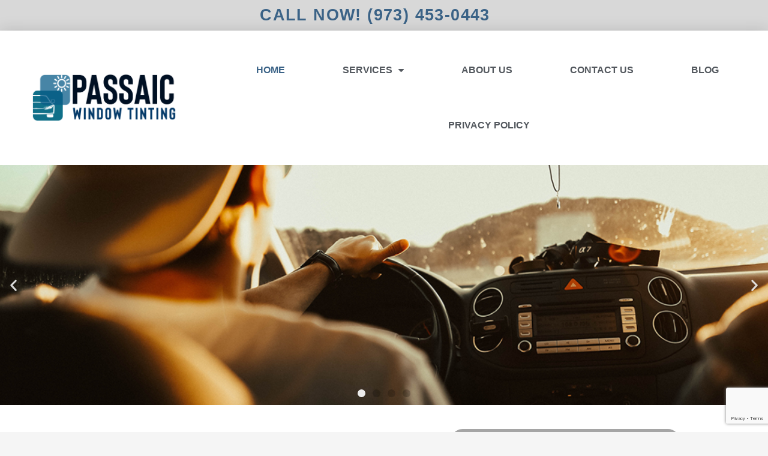

--- FILE ---
content_type: text/html; charset=UTF-8
request_url: https://passaicwindowtinting.com/
body_size: 25352
content:
<!DOCTYPE html>
<html lang="en-US">
<head>
<meta charset="UTF-8">
<meta name="viewport" content="width=device-width, initial-scale=1">
	<link rel="profile" href="https://gmpg.org/xfn/11"> 
	<title>Passaic Window Tinting &#8211; Auto and Window Tinting</title>
<meta name='robots' content='max-image-preview:large' />
	<style>img:is([sizes="auto" i], [sizes^="auto," i]) { contain-intrinsic-size: 3000px 1500px }</style>
	<link rel='dns-prefetch' href='//fonts.googleapis.com' />
<link rel="alternate" type="application/rss+xml" title="Passaic Window Tinting &raquo; Feed" href="https://passaicwindowtinting.com/feed/" />
<link rel="alternate" type="application/rss+xml" title="Passaic Window Tinting &raquo; Comments Feed" href="https://passaicwindowtinting.com/comments/feed/" />
<script>
window._wpemojiSettings = {"baseUrl":"https:\/\/s.w.org\/images\/core\/emoji\/16.0.1\/72x72\/","ext":".png","svgUrl":"https:\/\/s.w.org\/images\/core\/emoji\/16.0.1\/svg\/","svgExt":".svg","source":{"concatemoji":"https:\/\/passaicwindowtinting.com\/wp-includes\/js\/wp-emoji-release.min.js"}};
/*! This file is auto-generated */
!function(s,n){var o,i,e;function c(e){try{var t={supportTests:e,timestamp:(new Date).valueOf()};sessionStorage.setItem(o,JSON.stringify(t))}catch(e){}}function p(e,t,n){e.clearRect(0,0,e.canvas.width,e.canvas.height),e.fillText(t,0,0);var t=new Uint32Array(e.getImageData(0,0,e.canvas.width,e.canvas.height).data),a=(e.clearRect(0,0,e.canvas.width,e.canvas.height),e.fillText(n,0,0),new Uint32Array(e.getImageData(0,0,e.canvas.width,e.canvas.height).data));return t.every(function(e,t){return e===a[t]})}function u(e,t){e.clearRect(0,0,e.canvas.width,e.canvas.height),e.fillText(t,0,0);for(var n=e.getImageData(16,16,1,1),a=0;a<n.data.length;a++)if(0!==n.data[a])return!1;return!0}function f(e,t,n,a){switch(t){case"flag":return n(e,"\ud83c\udff3\ufe0f\u200d\u26a7\ufe0f","\ud83c\udff3\ufe0f\u200b\u26a7\ufe0f")?!1:!n(e,"\ud83c\udde8\ud83c\uddf6","\ud83c\udde8\u200b\ud83c\uddf6")&&!n(e,"\ud83c\udff4\udb40\udc67\udb40\udc62\udb40\udc65\udb40\udc6e\udb40\udc67\udb40\udc7f","\ud83c\udff4\u200b\udb40\udc67\u200b\udb40\udc62\u200b\udb40\udc65\u200b\udb40\udc6e\u200b\udb40\udc67\u200b\udb40\udc7f");case"emoji":return!a(e,"\ud83e\udedf")}return!1}function g(e,t,n,a){var r="undefined"!=typeof WorkerGlobalScope&&self instanceof WorkerGlobalScope?new OffscreenCanvas(300,150):s.createElement("canvas"),o=r.getContext("2d",{willReadFrequently:!0}),i=(o.textBaseline="top",o.font="600 32px Arial",{});return e.forEach(function(e){i[e]=t(o,e,n,a)}),i}function t(e){var t=s.createElement("script");t.src=e,t.defer=!0,s.head.appendChild(t)}"undefined"!=typeof Promise&&(o="wpEmojiSettingsSupports",i=["flag","emoji"],n.supports={everything:!0,everythingExceptFlag:!0},e=new Promise(function(e){s.addEventListener("DOMContentLoaded",e,{once:!0})}),new Promise(function(t){var n=function(){try{var e=JSON.parse(sessionStorage.getItem(o));if("object"==typeof e&&"number"==typeof e.timestamp&&(new Date).valueOf()<e.timestamp+604800&&"object"==typeof e.supportTests)return e.supportTests}catch(e){}return null}();if(!n){if("undefined"!=typeof Worker&&"undefined"!=typeof OffscreenCanvas&&"undefined"!=typeof URL&&URL.createObjectURL&&"undefined"!=typeof Blob)try{var e="postMessage("+g.toString()+"("+[JSON.stringify(i),f.toString(),p.toString(),u.toString()].join(",")+"));",a=new Blob([e],{type:"text/javascript"}),r=new Worker(URL.createObjectURL(a),{name:"wpTestEmojiSupports"});return void(r.onmessage=function(e){c(n=e.data),r.terminate(),t(n)})}catch(e){}c(n=g(i,f,p,u))}t(n)}).then(function(e){for(var t in e)n.supports[t]=e[t],n.supports.everything=n.supports.everything&&n.supports[t],"flag"!==t&&(n.supports.everythingExceptFlag=n.supports.everythingExceptFlag&&n.supports[t]);n.supports.everythingExceptFlag=n.supports.everythingExceptFlag&&!n.supports.flag,n.DOMReady=!1,n.readyCallback=function(){n.DOMReady=!0}}).then(function(){return e}).then(function(){var e;n.supports.everything||(n.readyCallback(),(e=n.source||{}).concatemoji?t(e.concatemoji):e.wpemoji&&e.twemoji&&(t(e.twemoji),t(e.wpemoji)))}))}((window,document),window._wpemojiSettings);
</script>
<link rel='stylesheet' id='astra-theme-css-css' href='https://passaicwindowtinting.com/wp-content/themes/astra/assets/css/minified/style.min.css' media='all' />
<style id='astra-theme-css-inline-css'>
.ast-no-sidebar .entry-content .alignfull {margin-left: calc( -50vw + 50%);margin-right: calc( -50vw + 50%);max-width: 100vw;width: 100vw;}.ast-no-sidebar .entry-content .alignwide {margin-left: calc(-41vw + 50%);margin-right: calc(-41vw + 50%);max-width: unset;width: unset;}.ast-no-sidebar .entry-content .alignfull .alignfull,.ast-no-sidebar .entry-content .alignfull .alignwide,.ast-no-sidebar .entry-content .alignwide .alignfull,.ast-no-sidebar .entry-content .alignwide .alignwide,.ast-no-sidebar .entry-content .wp-block-column .alignfull,.ast-no-sidebar .entry-content .wp-block-column .alignwide{width: 100%;margin-left: auto;margin-right: auto;}.wp-block-gallery,.blocks-gallery-grid {margin: 0;}.wp-block-separator {max-width: 100px;}.wp-block-separator.is-style-wide,.wp-block-separator.is-style-dots {max-width: none;}.entry-content .has-2-columns .wp-block-column:first-child {padding-right: 10px;}.entry-content .has-2-columns .wp-block-column:last-child {padding-left: 10px;}@media (max-width: 782px) {.entry-content .wp-block-columns .wp-block-column {flex-basis: 100%;}.entry-content .has-2-columns .wp-block-column:first-child {padding-right: 0;}.entry-content .has-2-columns .wp-block-column:last-child {padding-left: 0;}}body .entry-content .wp-block-latest-posts {margin-left: 0;}body .entry-content .wp-block-latest-posts li {list-style: none;}.ast-no-sidebar .ast-container .entry-content .wp-block-latest-posts {margin-left: 0;}.ast-header-break-point .entry-content .alignwide {margin-left: auto;margin-right: auto;}.entry-content .blocks-gallery-item img {margin-bottom: auto;}.wp-block-pullquote {border-top: 4px solid #555d66;border-bottom: 4px solid #555d66;color: #40464d;}:root{--ast-post-nav-space:0;--ast-container-default-xlg-padding:6.67em;--ast-container-default-lg-padding:5.67em;--ast-container-default-slg-padding:4.34em;--ast-container-default-md-padding:3.34em;--ast-container-default-sm-padding:6.67em;--ast-container-default-xs-padding:2.4em;--ast-container-default-xxs-padding:1.4em;--ast-code-block-background:#EEEEEE;--ast-comment-inputs-background:#FAFAFA;--ast-normal-container-width:1200px;--ast-narrow-container-width:750px;--ast-blog-title-font-weight:normal;--ast-blog-meta-weight:inherit;--ast-global-color-primary:var(--ast-global-color-5);--ast-global-color-secondary:var(--ast-global-color-4);--ast-global-color-alternate-background:var(--ast-global-color-7);--ast-global-color-subtle-background:var(--ast-global-color-6);--ast-bg-style-guide:#F8FAFC;--ast-shadow-style-guide:0px 0px 4px 0 #00000057;--ast-global-dark-bg-style:#fff;--ast-global-dark-lfs:#fbfbfb;--ast-widget-bg-color:#fafafa;--ast-wc-container-head-bg-color:#fbfbfb;--ast-title-layout-bg:#eeeeee;--ast-search-border-color:#e7e7e7;--ast-lifter-hover-bg:#e6e6e6;--ast-gallery-block-color:#000;--srfm-color-input-label:var(--ast-global-color-2);}html{font-size:106.25%;}a,.page-title{color:#00bfa5;}a:hover,a:focus{color:var(--ast-global-color-1);}body,button,input,select,textarea,.ast-button,.ast-custom-button{font-family:'PT Sans',sans-serif;font-weight:400;font-size:17px;font-size:1rem;line-height:var(--ast-body-line-height,1.65em);}blockquote{color:#b4b4b4;}h1,h2,h3,h4,h5,h6,.entry-content :where(h1,h2,h3,h4,h5,h6),.entry-content :where(h1,h2,h3,h4,h5,h6) a,.site-title,.site-title a{font-family:'Righteous',display;font-weight:400;text-transform:uppercase;}.ast-site-identity .site-title a{color:var(--ast-global-color-2);}.site-title{font-size:35px;font-size:2.0588235294118rem;display:none;}.site-header .site-description{font-size:15px;font-size:0.88235294117647rem;display:none;}.entry-title{font-size:30px;font-size:1.7647058823529rem;}.archive .ast-article-post .ast-article-inner,.blog .ast-article-post .ast-article-inner,.archive .ast-article-post .ast-article-inner:hover,.blog .ast-article-post .ast-article-inner:hover{overflow:hidden;}h1,.entry-content :where(h1),.entry-content :where(h1) a{font-size:85px;font-size:5rem;font-family:'Righteous',display;line-height:1.4em;text-transform:uppercase;}h2,.entry-content :where(h2),.entry-content :where(h2) a{font-size:65px;font-size:3.8235294117647rem;font-family:'Righteous',display;line-height:1.3em;text-transform:uppercase;}h3,.entry-content :where(h3),.entry-content :where(h3) a{font-size:35px;font-size:2.0588235294118rem;font-family:'Righteous',display;line-height:1.3em;text-transform:uppercase;}h4,.entry-content :where(h4),.entry-content :where(h4) a{font-size:22px;font-size:1.2941176470588rem;line-height:1.2em;font-family:'Righteous',display;text-transform:uppercase;}h5,.entry-content :where(h5),.entry-content :where(h5) a{font-size:20px;font-size:1.1764705882353rem;line-height:1.2em;font-family:'Righteous',display;text-transform:uppercase;}h6,.entry-content :where(h6),.entry-content :where(h6) a{font-size:16px;font-size:0.94117647058824rem;line-height:1.25em;font-family:'Righteous',display;text-transform:uppercase;}::selection{background-color:#00bfa5;color:#000000;}body,h1,h2,h3,h4,h5,h6,.entry-title a,.entry-content :where(h1,h2,h3,h4,h5,h6),.entry-content :where(h1,h2,h3,h4,h5,h6) a{color:#ffffff;}.tagcloud a:hover,.tagcloud a:focus,.tagcloud a.current-item{color:#000000;border-color:#00bfa5;background-color:#00bfa5;}input:focus,input[type="text"]:focus,input[type="email"]:focus,input[type="url"]:focus,input[type="password"]:focus,input[type="reset"]:focus,input[type="search"]:focus,textarea:focus{border-color:#00bfa5;}input[type="radio"]:checked,input[type=reset],input[type="checkbox"]:checked,input[type="checkbox"]:hover:checked,input[type="checkbox"]:focus:checked,input[type=range]::-webkit-slider-thumb{border-color:#00bfa5;background-color:#00bfa5;box-shadow:none;}.site-footer a:hover + .post-count,.site-footer a:focus + .post-count{background:#00bfa5;border-color:#00bfa5;}.single .nav-links .nav-previous,.single .nav-links .nav-next{color:#00bfa5;}.entry-meta,.entry-meta *{line-height:1.45;color:#00bfa5;}.entry-meta a:not(.ast-button):hover,.entry-meta a:not(.ast-button):hover *,.entry-meta a:not(.ast-button):focus,.entry-meta a:not(.ast-button):focus *,.page-links > .page-link,.page-links .page-link:hover,.post-navigation a:hover{color:var(--ast-global-color-1);}#cat option,.secondary .calendar_wrap thead a,.secondary .calendar_wrap thead a:visited{color:#00bfa5;}.secondary .calendar_wrap #today,.ast-progress-val span{background:#00bfa5;}.secondary a:hover + .post-count,.secondary a:focus + .post-count{background:#00bfa5;border-color:#00bfa5;}.calendar_wrap #today > a{color:#000000;}.page-links .page-link,.single .post-navigation a{color:#00bfa5;}.ast-search-menu-icon .search-form button.search-submit{padding:0 4px;}.ast-search-menu-icon form.search-form{padding-right:0;}.ast-header-search .ast-search-menu-icon.ast-dropdown-active .search-form,.ast-header-search .ast-search-menu-icon.ast-dropdown-active .search-field:focus{transition:all 0.2s;}.search-form input.search-field:focus{outline:none;}.widget-title,.widget .wp-block-heading{font-size:24px;font-size:1.4117647058824rem;color:#ffffff;}.ast-search-menu-icon.slide-search a:focus-visible:focus-visible,.astra-search-icon:focus-visible,#close:focus-visible,a:focus-visible,.ast-menu-toggle:focus-visible,.site .skip-link:focus-visible,.wp-block-loginout input:focus-visible,.wp-block-search.wp-block-search__button-inside .wp-block-search__inside-wrapper,.ast-header-navigation-arrow:focus-visible,.ast-orders-table__row .ast-orders-table__cell:focus-visible,a#ast-apply-coupon:focus-visible,#ast-apply-coupon:focus-visible,#close:focus-visible,.button.search-submit:focus-visible,#search_submit:focus,.normal-search:focus-visible,.ast-header-account-wrap:focus-visible,.astra-cart-drawer-close:focus,.ast-single-variation:focus,.ast-button:focus{outline-style:dotted;outline-color:inherit;outline-width:thin;}input:focus,input[type="text"]:focus,input[type="email"]:focus,input[type="url"]:focus,input[type="password"]:focus,input[type="reset"]:focus,input[type="search"]:focus,input[type="number"]:focus,textarea:focus,.wp-block-search__input:focus,[data-section="section-header-mobile-trigger"] .ast-button-wrap .ast-mobile-menu-trigger-minimal:focus,.ast-mobile-popup-drawer.active .menu-toggle-close:focus,#ast-scroll-top:focus,#coupon_code:focus,#ast-coupon-code:focus{border-style:dotted;border-color:inherit;border-width:thin;}input{outline:none;}.main-header-menu .menu-link,.ast-header-custom-item a{color:#ffffff;}.main-header-menu .menu-item:hover > .menu-link,.main-header-menu .menu-item:hover > .ast-menu-toggle,.main-header-menu .ast-masthead-custom-menu-items a:hover,.main-header-menu .menu-item.focus > .menu-link,.main-header-menu .menu-item.focus > .ast-menu-toggle,.main-header-menu .current-menu-item > .menu-link,.main-header-menu .current-menu-ancestor > .menu-link,.main-header-menu .current-menu-item > .ast-menu-toggle,.main-header-menu .current-menu-ancestor > .ast-menu-toggle{color:#00bfa5;}.header-main-layout-3 .ast-main-header-bar-alignment{margin-right:auto;}.header-main-layout-2 .site-header-section-left .ast-site-identity{text-align:left;}body .ast-oembed-container *{position:absolute;top:0;width:100%;height:100%;left:0;}body .wp-block-embed-pocket-casts .ast-oembed-container *{position:unset;}.ast-header-break-point .ast-mobile-menu-buttons-minimal.menu-toggle{background:transparent;color:#00bfa5;}.ast-header-break-point .ast-mobile-menu-buttons-outline.menu-toggle{background:transparent;border:1px solid #00bfa5;color:#00bfa5;}.ast-header-break-point .ast-mobile-menu-buttons-fill.menu-toggle{background:#00bfa5;color:#ffffff;}.ast-single-post-featured-section + article {margin-top: 2em;}.site-content .ast-single-post-featured-section img {width: 100%;overflow: hidden;object-fit: cover;}.site > .ast-single-related-posts-container {margin-top: 0;}@media (min-width: 769px) {.ast-desktop .ast-container--narrow {max-width: var(--ast-narrow-container-width);margin: 0 auto;}}.ast-small-footer > .ast-footer-overlay{background-color:#16a085;;}.footer-adv .footer-adv-overlay{border-top-style:solid;border-top-color:#7a7a7a;}.footer-adv-overlay{background-color:#1abc9c;;}.wp-block-buttons.aligncenter{justify-content:center;}@media (max-width:782px){.entry-content .wp-block-columns .wp-block-column{margin-left:0px;}}.wp-block-image.aligncenter{margin-left:auto;margin-right:auto;}.wp-block-table.aligncenter{margin-left:auto;margin-right:auto;}.wp-block-buttons .wp-block-button.is-style-outline .wp-block-button__link.wp-element-button,.ast-outline-button,.wp-block-uagb-buttons-child .uagb-buttons-repeater.ast-outline-button{border-color:#00bfa5;border-top-width:2px;border-right-width:2px;border-bottom-width:2px;border-left-width:2px;font-family:inherit;font-weight:inherit;line-height:1em;border-top-left-radius:5px;border-top-right-radius:5px;border-bottom-right-radius:5px;border-bottom-left-radius:5px;}.wp-block-button.is-style-outline .wp-block-button__link:hover,.wp-block-buttons .wp-block-button.is-style-outline .wp-block-button__link:focus,.wp-block-buttons .wp-block-button.is-style-outline > .wp-block-button__link:not(.has-text-color):hover,.wp-block-buttons .wp-block-button.wp-block-button__link.is-style-outline:not(.has-text-color):hover,.ast-outline-button:hover,.ast-outline-button:focus,.wp-block-uagb-buttons-child .uagb-buttons-repeater.ast-outline-button:hover,.wp-block-uagb-buttons-child .uagb-buttons-repeater.ast-outline-button:focus{background-color:#3a3a3a;}.wp-block-button .wp-block-button__link.wp-element-button.is-style-outline:not(.has-background),.wp-block-button.is-style-outline>.wp-block-button__link.wp-element-button:not(.has-background),.ast-outline-button{background-color:#00bfa5;}.entry-content[data-ast-blocks-layout] > figure{margin-bottom:1em;}.elementor-widget-container .elementor-loop-container .e-loop-item[data-elementor-type="loop-item"]{width:100%;}@media (max-width:768px){.ast-left-sidebar #content > .ast-container{display:flex;flex-direction:column-reverse;width:100%;}.ast-separate-container .ast-article-post,.ast-separate-container .ast-article-single{padding:1.5em 2.14em;}.ast-author-box img.avatar{margin:20px 0 0 0;}}@media (min-width:769px){.ast-separate-container.ast-right-sidebar #primary,.ast-separate-container.ast-left-sidebar #primary{border:0;}.search-no-results.ast-separate-container #primary{margin-bottom:4em;}}.menu-toggle,button,.ast-button,.ast-custom-button,.button,input#submit,input[type="button"],input[type="submit"],input[type="reset"]{color:#ffffff;border-color:#00bfa5;background-color:#00bfa5;border-top-left-radius:5px;border-top-right-radius:5px;border-bottom-right-radius:5px;border-bottom-left-radius:5px;padding-top:10px;padding-right:60px;padding-bottom:10px;padding-left:60px;font-family:inherit;font-weight:inherit;}button:focus,.menu-toggle:hover,button:hover,.ast-button:hover,.ast-custom-button:hover .button:hover,.ast-custom-button:hover,input[type=reset]:hover,input[type=reset]:focus,input#submit:hover,input#submit:focus,input[type="button"]:hover,input[type="button"]:focus,input[type="submit"]:hover,input[type="submit"]:focus{color:#ffffff;background-color:#3a3a3a;border-color:#3a3a3a;}@media (max-width:768px){.ast-mobile-header-stack .main-header-bar .ast-search-menu-icon{display:inline-block;}.ast-header-break-point.ast-header-custom-item-outside .ast-mobile-header-stack .main-header-bar .ast-search-icon{margin:0;}.ast-comment-avatar-wrap img{max-width:2.5em;}.ast-comment-meta{padding:0 1.8888em 1.3333em;}.ast-separate-container .ast-comment-list li.depth-1{padding:1.5em 2.14em;}.ast-separate-container .comment-respond{padding:2em 2.14em;}}@media (min-width:544px){.ast-container{max-width:100%;}}@media (max-width:544px){.ast-separate-container .ast-article-post,.ast-separate-container .ast-article-single,.ast-separate-container .comments-title,.ast-separate-container .ast-archive-description{padding:1.5em 1em;}.ast-separate-container #content .ast-container{padding-left:0.54em;padding-right:0.54em;}.ast-separate-container .ast-comment-list .bypostauthor{padding:.5em;}.ast-search-menu-icon.ast-dropdown-active .search-field{width:170px;}.site-branding img,.site-header .site-logo-img .custom-logo-link img{max-width:100%;}} #ast-mobile-header .ast-site-header-cart-li a{pointer-events:none;}.ast-no-sidebar.ast-separate-container .entry-content .alignfull {margin-left: -6.67em;margin-right: -6.67em;width: auto;}@media (max-width: 1200px) {.ast-no-sidebar.ast-separate-container .entry-content .alignfull {margin-left: -2.4em;margin-right: -2.4em;}}@media (max-width: 768px) {.ast-no-sidebar.ast-separate-container .entry-content .alignfull {margin-left: -2.14em;margin-right: -2.14em;}}@media (max-width: 544px) {.ast-no-sidebar.ast-separate-container .entry-content .alignfull {margin-left: -1em;margin-right: -1em;}}.ast-no-sidebar.ast-separate-container .entry-content .alignwide {margin-left: -20px;margin-right: -20px;}.ast-no-sidebar.ast-separate-container .entry-content .wp-block-column .alignfull,.ast-no-sidebar.ast-separate-container .entry-content .wp-block-column .alignwide {margin-left: auto;margin-right: auto;width: 100%;}@media (max-width:768px){.site-title{display:none;}.site-header .site-description{display:none;}h1,.entry-content :where(h1),.entry-content :where(h1) a{font-size:60px;}h2,.entry-content :where(h2),.entry-content :where(h2) a{font-size:50px;}h3,.entry-content :where(h3),.entry-content :where(h3) a{font-size:26px;}h4,.entry-content :where(h4),.entry-content :where(h4) a{font-size:20px;font-size:1.1764705882353rem;}}@media (max-width:544px){.site-title{display:none;}.site-header .site-description{display:none;}h1,.entry-content :where(h1),.entry-content :where(h1) a{font-size:40px;}h2,.entry-content :where(h2),.entry-content :where(h2) a{font-size:35px;}h3,.entry-content :where(h3),.entry-content :where(h3) a{font-size:25px;}h4,.entry-content :where(h4),.entry-content :where(h4) a{font-size:18px;font-size:1.0588235294118rem;}}@media (max-width:768px){html{font-size:96.9%;}}@media (max-width:544px){html{font-size:96.9%;}}@media (min-width:769px){.ast-container{max-width:1240px;}}@font-face {font-family: "Astra";src: url(https://passaicwindowtinting.com/wp-content/themes/astra/assets/fonts/astra.woff) format("woff"),url(https://passaicwindowtinting.com/wp-content/themes/astra/assets/fonts/astra.ttf) format("truetype"),url(https://passaicwindowtinting.com/wp-content/themes/astra/assets/fonts/astra.svg#astra) format("svg");font-weight: normal;font-style: normal;font-display: fallback;}@media (max-width:921px) {.main-header-bar .main-header-bar-navigation{display:none;}}.ast-desktop .main-header-menu.submenu-with-border .sub-menu,.ast-desktop .main-header-menu.submenu-with-border .astra-full-megamenu-wrapper{border-color:#eaeaea;}.ast-desktop .main-header-menu.submenu-with-border .sub-menu{border-top-width:1px;border-right-width:1px;border-left-width:1px;border-bottom-width:1px;border-style:solid;}.ast-desktop .main-header-menu.submenu-with-border .sub-menu .sub-menu{top:-1px;}.ast-desktop .main-header-menu.submenu-with-border .sub-menu .menu-link,.ast-desktop .main-header-menu.submenu-with-border .children .menu-link{border-bottom-width:1px;border-style:solid;border-color:#eaeaea;}@media (min-width:769px){.main-header-menu .sub-menu .menu-item.ast-left-align-sub-menu:hover > .sub-menu,.main-header-menu .sub-menu .menu-item.ast-left-align-sub-menu.focus > .sub-menu{margin-left:-2px;}}.ast-small-footer{border-top-style:solid;border-top-width:0px;border-top-color:#fff;}.ast-small-footer-wrap{text-align:center;}.site .comments-area{padding-bottom:3em;}.ast-header-break-point.ast-header-custom-item-inside .main-header-bar .main-header-bar-navigation .ast-search-icon {display: none;}.ast-header-break-point.ast-header-custom-item-inside .main-header-bar .ast-search-menu-icon .search-form {padding: 0;display: block;overflow: hidden;}.ast-header-break-point .ast-header-custom-item .widget:last-child {margin-bottom: 1em;}.ast-header-custom-item .widget {margin: 0.5em;display: inline-block;vertical-align: middle;}.ast-header-custom-item .widget p {margin-bottom: 0;}.ast-header-custom-item .widget li {width: auto;}.ast-header-custom-item-inside .button-custom-menu-item .menu-link {display: none;}.ast-header-custom-item-inside.ast-header-break-point .button-custom-menu-item .ast-custom-button-link {display: none;}.ast-header-custom-item-inside.ast-header-break-point .button-custom-menu-item .menu-link {display: block;}.ast-header-break-point.ast-header-custom-item-outside .main-header-bar .ast-search-icon {margin-right: 1em;}.ast-header-break-point.ast-header-custom-item-inside .main-header-bar .ast-search-menu-icon .search-field,.ast-header-break-point.ast-header-custom-item-inside .main-header-bar .ast-search-menu-icon.ast-inline-search .search-field {width: 100%;padding-right: 5.5em;}.ast-header-break-point.ast-header-custom-item-inside .main-header-bar .ast-search-menu-icon .search-submit {display: block;position: absolute;height: 100%;top: 0;right: 0;padding: 0 1em;border-radius: 0;}.ast-header-break-point .ast-header-custom-item .ast-masthead-custom-menu-items {padding-left: 20px;padding-right: 20px;margin-bottom: 1em;margin-top: 1em;}.ast-header-custom-item-inside.ast-header-break-point .button-custom-menu-item {padding-left: 0;padding-right: 0;margin-top: 0;margin-bottom: 0;}.astra-icon-down_arrow::after {content: "\e900";font-family: Astra;}.astra-icon-close::after {content: "\e5cd";font-family: Astra;}.astra-icon-drag_handle::after {content: "\e25d";font-family: Astra;}.astra-icon-format_align_justify::after {content: "\e235";font-family: Astra;}.astra-icon-menu::after {content: "\e5d2";font-family: Astra;}.astra-icon-reorder::after {content: "\e8fe";font-family: Astra;}.astra-icon-search::after {content: "\e8b6";font-family: Astra;}.astra-icon-zoom_in::after {content: "\e56b";font-family: Astra;}.astra-icon-check-circle::after {content: "\e901";font-family: Astra;}.astra-icon-shopping-cart::after {content: "\f07a";font-family: Astra;}.astra-icon-shopping-bag::after {content: "\f290";font-family: Astra;}.astra-icon-shopping-basket::after {content: "\f291";font-family: Astra;}.astra-icon-circle-o::after {content: "\e903";font-family: Astra;}.astra-icon-certificate::after {content: "\e902";font-family: Astra;}blockquote {padding: 1.2em;}:root .has-ast-global-color-0-color{color:var(--ast-global-color-0);}:root .has-ast-global-color-0-background-color{background-color:var(--ast-global-color-0);}:root .wp-block-button .has-ast-global-color-0-color{color:var(--ast-global-color-0);}:root .wp-block-button .has-ast-global-color-0-background-color{background-color:var(--ast-global-color-0);}:root .has-ast-global-color-1-color{color:var(--ast-global-color-1);}:root .has-ast-global-color-1-background-color{background-color:var(--ast-global-color-1);}:root .wp-block-button .has-ast-global-color-1-color{color:var(--ast-global-color-1);}:root .wp-block-button .has-ast-global-color-1-background-color{background-color:var(--ast-global-color-1);}:root .has-ast-global-color-2-color{color:var(--ast-global-color-2);}:root .has-ast-global-color-2-background-color{background-color:var(--ast-global-color-2);}:root .wp-block-button .has-ast-global-color-2-color{color:var(--ast-global-color-2);}:root .wp-block-button .has-ast-global-color-2-background-color{background-color:var(--ast-global-color-2);}:root .has-ast-global-color-3-color{color:var(--ast-global-color-3);}:root .has-ast-global-color-3-background-color{background-color:var(--ast-global-color-3);}:root .wp-block-button .has-ast-global-color-3-color{color:var(--ast-global-color-3);}:root .wp-block-button .has-ast-global-color-3-background-color{background-color:var(--ast-global-color-3);}:root .has-ast-global-color-4-color{color:var(--ast-global-color-4);}:root .has-ast-global-color-4-background-color{background-color:var(--ast-global-color-4);}:root .wp-block-button .has-ast-global-color-4-color{color:var(--ast-global-color-4);}:root .wp-block-button .has-ast-global-color-4-background-color{background-color:var(--ast-global-color-4);}:root .has-ast-global-color-5-color{color:var(--ast-global-color-5);}:root .has-ast-global-color-5-background-color{background-color:var(--ast-global-color-5);}:root .wp-block-button .has-ast-global-color-5-color{color:var(--ast-global-color-5);}:root .wp-block-button .has-ast-global-color-5-background-color{background-color:var(--ast-global-color-5);}:root .has-ast-global-color-6-color{color:var(--ast-global-color-6);}:root .has-ast-global-color-6-background-color{background-color:var(--ast-global-color-6);}:root .wp-block-button .has-ast-global-color-6-color{color:var(--ast-global-color-6);}:root .wp-block-button .has-ast-global-color-6-background-color{background-color:var(--ast-global-color-6);}:root .has-ast-global-color-7-color{color:var(--ast-global-color-7);}:root .has-ast-global-color-7-background-color{background-color:var(--ast-global-color-7);}:root .wp-block-button .has-ast-global-color-7-color{color:var(--ast-global-color-7);}:root .wp-block-button .has-ast-global-color-7-background-color{background-color:var(--ast-global-color-7);}:root .has-ast-global-color-8-color{color:var(--ast-global-color-8);}:root .has-ast-global-color-8-background-color{background-color:var(--ast-global-color-8);}:root .wp-block-button .has-ast-global-color-8-color{color:var(--ast-global-color-8);}:root .wp-block-button .has-ast-global-color-8-background-color{background-color:var(--ast-global-color-8);}:root{--ast-global-color-0:#0170B9;--ast-global-color-1:#3a3a3a;--ast-global-color-2:#3a3a3a;--ast-global-color-3:#4B4F58;--ast-global-color-4:#F5F5F5;--ast-global-color-5:#FFFFFF;--ast-global-color-6:#E5E5E5;--ast-global-color-7:#424242;--ast-global-color-8:#000000;}:root {--ast-border-color : #dddddd;}.ast-single-entry-banner {-js-display: flex;display: flex;flex-direction: column;justify-content: center;text-align: center;position: relative;background: var(--ast-title-layout-bg);}.ast-single-entry-banner[data-banner-layout="layout-1"] {max-width: 1200px;background: inherit;padding: 20px 0;}.ast-single-entry-banner[data-banner-width-type="custom"] {margin: 0 auto;width: 100%;}.ast-single-entry-banner + .site-content .entry-header {margin-bottom: 0;}.site .ast-author-avatar {--ast-author-avatar-size: ;}a.ast-underline-text {text-decoration: underline;}.ast-container > .ast-terms-link {position: relative;display: block;}a.ast-button.ast-badge-tax {padding: 4px 8px;border-radius: 3px;font-size: inherit;}header.entry-header{text-align:left;}header.entry-header > *:not(:last-child){margin-bottom:10px;}@media (max-width:768px){header.entry-header{text-align:left;}}@media (max-width:544px){header.entry-header{text-align:left;}}.ast-archive-entry-banner {-js-display: flex;display: flex;flex-direction: column;justify-content: center;text-align: center;position: relative;background: var(--ast-title-layout-bg);}.ast-archive-entry-banner[data-banner-width-type="custom"] {margin: 0 auto;width: 100%;}.ast-archive-entry-banner[data-banner-layout="layout-1"] {background: inherit;padding: 20px 0;text-align: left;}body.archive .ast-archive-description{max-width:1200px;width:100%;text-align:left;padding-top:3em;padding-right:3em;padding-bottom:3em;padding-left:3em;}body.archive .ast-archive-description .ast-archive-title,body.archive .ast-archive-description .ast-archive-title *{font-size:40px;font-size:2.3529411764706rem;text-transform:capitalize;}body.archive .ast-archive-description > *:not(:last-child){margin-bottom:10px;}@media (max-width:768px){body.archive .ast-archive-description{text-align:left;}}@media (max-width:544px){body.archive .ast-archive-description{text-align:left;}}.ast-breadcrumbs .trail-browse,.ast-breadcrumbs .trail-items,.ast-breadcrumbs .trail-items li{display:inline-block;margin:0;padding:0;border:none;background:inherit;text-indent:0;text-decoration:none;}.ast-breadcrumbs .trail-browse{font-size:inherit;font-style:inherit;font-weight:inherit;color:inherit;}.ast-breadcrumbs .trail-items{list-style:none;}.trail-items li::after{padding:0 0.3em;content:"\00bb";}.trail-items li:last-of-type::after{display:none;}h1,h2,h3,h4,h5,h6,.entry-content :where(h1,h2,h3,h4,h5,h6){color:var(--ast-global-color-2);}.elementor-widget-heading .elementor-heading-title{margin:0;}.elementor-page .ast-menu-toggle{color:unset !important;background:unset !important;}.elementor-post.elementor-grid-item.hentry{margin-bottom:0;}.woocommerce div.product .elementor-element.elementor-products-grid .related.products ul.products li.product,.elementor-element .elementor-wc-products .woocommerce[class*='columns-'] ul.products li.product{width:auto;margin:0;float:none;}body .elementor hr{background-color:#ccc;margin:0;}.ast-left-sidebar .elementor-section.elementor-section-stretched,.ast-right-sidebar .elementor-section.elementor-section-stretched{max-width:100%;left:0 !important;}.elementor-posts-container [CLASS*="ast-width-"]{width:100%;}.elementor-template-full-width .ast-container{display:block;}.elementor-screen-only,.screen-reader-text,.screen-reader-text span,.ui-helper-hidden-accessible{top:0 !important;}@media (max-width:544px){.elementor-element .elementor-wc-products .woocommerce[class*="columns-"] ul.products li.product{width:auto;margin:0;}.elementor-element .woocommerce .woocommerce-result-count{float:none;}}.ast-header-break-point .main-header-bar{border-bottom-width:0px;}@media (min-width:769px){.main-header-bar{border-bottom-width:0px;}}.ast-flex{-webkit-align-content:center;-ms-flex-line-pack:center;align-content:center;-webkit-box-align:center;-webkit-align-items:center;-moz-box-align:center;-ms-flex-align:center;align-items:center;}.main-header-bar{padding:1em 0;}.ast-site-identity{padding:0;}.header-main-layout-1 .ast-flex.main-header-container, .header-main-layout-3 .ast-flex.main-header-container{-webkit-align-content:center;-ms-flex-line-pack:center;align-content:center;-webkit-box-align:center;-webkit-align-items:center;-moz-box-align:center;-ms-flex-align:center;align-items:center;}.header-main-layout-1 .ast-flex.main-header-container, .header-main-layout-3 .ast-flex.main-header-container{-webkit-align-content:center;-ms-flex-line-pack:center;align-content:center;-webkit-box-align:center;-webkit-align-items:center;-moz-box-align:center;-ms-flex-align:center;align-items:center;}.main-header-menu .sub-menu .menu-item.menu-item-has-children > .menu-link:after{position:absolute;right:1em;top:50%;transform:translate(0,-50%) rotate(270deg);}.ast-header-break-point .main-header-bar .main-header-bar-navigation .page_item_has_children > .ast-menu-toggle::before, .ast-header-break-point .main-header-bar .main-header-bar-navigation .menu-item-has-children > .ast-menu-toggle::before, .ast-mobile-popup-drawer .main-header-bar-navigation .menu-item-has-children>.ast-menu-toggle::before, .ast-header-break-point .ast-mobile-header-wrap .main-header-bar-navigation .menu-item-has-children > .ast-menu-toggle::before{font-weight:bold;content:"\e900";font-family:Astra;text-decoration:inherit;display:inline-block;}.ast-header-break-point .main-navigation ul.sub-menu .menu-item .menu-link:before{content:"\e900";font-family:Astra;font-size:.65em;text-decoration:inherit;display:inline-block;transform:translate(0, -2px) rotateZ(270deg);margin-right:5px;}.widget_search .search-form:after{font-family:Astra;font-size:1.2em;font-weight:normal;content:"\e8b6";position:absolute;top:50%;right:15px;transform:translate(0, -50%);}.astra-search-icon::before{content:"\e8b6";font-family:Astra;font-style:normal;font-weight:normal;text-decoration:inherit;text-align:center;-webkit-font-smoothing:antialiased;-moz-osx-font-smoothing:grayscale;z-index:3;}.main-header-bar .main-header-bar-navigation .page_item_has_children > a:after, .main-header-bar .main-header-bar-navigation .menu-item-has-children > a:after, .menu-item-has-children .ast-header-navigation-arrow:after{content:"\e900";display:inline-block;font-family:Astra;font-size:.6rem;font-weight:bold;text-rendering:auto;-webkit-font-smoothing:antialiased;-moz-osx-font-smoothing:grayscale;margin-left:10px;line-height:normal;}.menu-item-has-children .sub-menu .ast-header-navigation-arrow:after{margin-left:0;}.ast-mobile-popup-drawer .main-header-bar-navigation .ast-submenu-expanded>.ast-menu-toggle::before{transform:rotateX(180deg);}.ast-header-break-point .main-header-bar-navigation .menu-item-has-children > .menu-link:after{display:none;}@media (min-width:769px){.ast-builder-menu .main-navigation > ul > li:last-child a{margin-right:0;}}.ast-separate-container .ast-article-inner{background-color:transparent;background-image:none;}.ast-separate-container .ast-article-post{background-color:var(--ast-global-color-5);}@media (max-width:768px){.ast-separate-container .ast-article-post{background-color:var(--ast-global-color-5);}}@media (max-width:544px){.ast-separate-container .ast-article-post{background-color:var(--ast-global-color-5);}}.ast-separate-container .ast-article-single:not(.ast-related-post), .ast-separate-container .error-404, .ast-separate-container .no-results, .single.ast-separate-container  .ast-author-meta, .ast-separate-container .related-posts-title-wrapper, .ast-separate-container .comments-count-wrapper, .ast-box-layout.ast-plain-container .site-content, .ast-padded-layout.ast-plain-container .site-content, .ast-separate-container .ast-archive-description, .ast-separate-container .comments-area .comment-respond, .ast-separate-container .comments-area .ast-comment-list li, .ast-separate-container .comments-area .comments-title{background-color:var(--ast-global-color-5);}@media (max-width:768px){.ast-separate-container .ast-article-single:not(.ast-related-post), .ast-separate-container .error-404, .ast-separate-container .no-results, .single.ast-separate-container  .ast-author-meta, .ast-separate-container .related-posts-title-wrapper, .ast-separate-container .comments-count-wrapper, .ast-box-layout.ast-plain-container .site-content, .ast-padded-layout.ast-plain-container .site-content, .ast-separate-container .ast-archive-description{background-color:var(--ast-global-color-5);}}@media (max-width:544px){.ast-separate-container .ast-article-single:not(.ast-related-post), .ast-separate-container .error-404, .ast-separate-container .no-results, .single.ast-separate-container  .ast-author-meta, .ast-separate-container .related-posts-title-wrapper, .ast-separate-container .comments-count-wrapper, .ast-box-layout.ast-plain-container .site-content, .ast-padded-layout.ast-plain-container .site-content, .ast-separate-container .ast-archive-description{background-color:var(--ast-global-color-5);}}.ast-separate-container.ast-two-container #secondary .widget{background-color:var(--ast-global-color-5);}@media (max-width:768px){.ast-separate-container.ast-two-container #secondary .widget{background-color:var(--ast-global-color-5);}}@media (max-width:544px){.ast-separate-container.ast-two-container #secondary .widget{background-color:var(--ast-global-color-5);}}:root{--e-global-color-astglobalcolor0:#0170B9;--e-global-color-astglobalcolor1:#3a3a3a;--e-global-color-astglobalcolor2:#3a3a3a;--e-global-color-astglobalcolor3:#4B4F58;--e-global-color-astglobalcolor4:#F5F5F5;--e-global-color-astglobalcolor5:#FFFFFF;--e-global-color-astglobalcolor6:#E5E5E5;--e-global-color-astglobalcolor7:#424242;--e-global-color-astglobalcolor8:#000000;}
</style>
<link rel='stylesheet' id='astra-google-fonts-css' href='https://fonts.googleapis.com/css?family=PT+Sans%3A400%7CRighteous%3A400&#038;display=fallback&#038;ver=4.11.13' media='all' />
<style id='wp-emoji-styles-inline-css'>

	img.wp-smiley, img.emoji {
		display: inline !important;
		border: none !important;
		box-shadow: none !important;
		height: 1em !important;
		width: 1em !important;
		margin: 0 0.07em !important;
		vertical-align: -0.1em !important;
		background: none !important;
		padding: 0 !important;
	}
</style>
<style id='global-styles-inline-css'>
:root{--wp--preset--aspect-ratio--square: 1;--wp--preset--aspect-ratio--4-3: 4/3;--wp--preset--aspect-ratio--3-4: 3/4;--wp--preset--aspect-ratio--3-2: 3/2;--wp--preset--aspect-ratio--2-3: 2/3;--wp--preset--aspect-ratio--16-9: 16/9;--wp--preset--aspect-ratio--9-16: 9/16;--wp--preset--color--black: #000000;--wp--preset--color--cyan-bluish-gray: #abb8c3;--wp--preset--color--white: #ffffff;--wp--preset--color--pale-pink: #f78da7;--wp--preset--color--vivid-red: #cf2e2e;--wp--preset--color--luminous-vivid-orange: #ff6900;--wp--preset--color--luminous-vivid-amber: #fcb900;--wp--preset--color--light-green-cyan: #7bdcb5;--wp--preset--color--vivid-green-cyan: #00d084;--wp--preset--color--pale-cyan-blue: #8ed1fc;--wp--preset--color--vivid-cyan-blue: #0693e3;--wp--preset--color--vivid-purple: #9b51e0;--wp--preset--color--ast-global-color-0: var(--ast-global-color-0);--wp--preset--color--ast-global-color-1: var(--ast-global-color-1);--wp--preset--color--ast-global-color-2: var(--ast-global-color-2);--wp--preset--color--ast-global-color-3: var(--ast-global-color-3);--wp--preset--color--ast-global-color-4: var(--ast-global-color-4);--wp--preset--color--ast-global-color-5: var(--ast-global-color-5);--wp--preset--color--ast-global-color-6: var(--ast-global-color-6);--wp--preset--color--ast-global-color-7: var(--ast-global-color-7);--wp--preset--color--ast-global-color-8: var(--ast-global-color-8);--wp--preset--gradient--vivid-cyan-blue-to-vivid-purple: linear-gradient(135deg,rgba(6,147,227,1) 0%,rgb(155,81,224) 100%);--wp--preset--gradient--light-green-cyan-to-vivid-green-cyan: linear-gradient(135deg,rgb(122,220,180) 0%,rgb(0,208,130) 100%);--wp--preset--gradient--luminous-vivid-amber-to-luminous-vivid-orange: linear-gradient(135deg,rgba(252,185,0,1) 0%,rgba(255,105,0,1) 100%);--wp--preset--gradient--luminous-vivid-orange-to-vivid-red: linear-gradient(135deg,rgba(255,105,0,1) 0%,rgb(207,46,46) 100%);--wp--preset--gradient--very-light-gray-to-cyan-bluish-gray: linear-gradient(135deg,rgb(238,238,238) 0%,rgb(169,184,195) 100%);--wp--preset--gradient--cool-to-warm-spectrum: linear-gradient(135deg,rgb(74,234,220) 0%,rgb(151,120,209) 20%,rgb(207,42,186) 40%,rgb(238,44,130) 60%,rgb(251,105,98) 80%,rgb(254,248,76) 100%);--wp--preset--gradient--blush-light-purple: linear-gradient(135deg,rgb(255,206,236) 0%,rgb(152,150,240) 100%);--wp--preset--gradient--blush-bordeaux: linear-gradient(135deg,rgb(254,205,165) 0%,rgb(254,45,45) 50%,rgb(107,0,62) 100%);--wp--preset--gradient--luminous-dusk: linear-gradient(135deg,rgb(255,203,112) 0%,rgb(199,81,192) 50%,rgb(65,88,208) 100%);--wp--preset--gradient--pale-ocean: linear-gradient(135deg,rgb(255,245,203) 0%,rgb(182,227,212) 50%,rgb(51,167,181) 100%);--wp--preset--gradient--electric-grass: linear-gradient(135deg,rgb(202,248,128) 0%,rgb(113,206,126) 100%);--wp--preset--gradient--midnight: linear-gradient(135deg,rgb(2,3,129) 0%,rgb(40,116,252) 100%);--wp--preset--font-size--small: 13px;--wp--preset--font-size--medium: 20px;--wp--preset--font-size--large: 36px;--wp--preset--font-size--x-large: 42px;--wp--preset--spacing--20: 0.44rem;--wp--preset--spacing--30: 0.67rem;--wp--preset--spacing--40: 1rem;--wp--preset--spacing--50: 1.5rem;--wp--preset--spacing--60: 2.25rem;--wp--preset--spacing--70: 3.38rem;--wp--preset--spacing--80: 5.06rem;--wp--preset--shadow--natural: 6px 6px 9px rgba(0, 0, 0, 0.2);--wp--preset--shadow--deep: 12px 12px 50px rgba(0, 0, 0, 0.4);--wp--preset--shadow--sharp: 6px 6px 0px rgba(0, 0, 0, 0.2);--wp--preset--shadow--outlined: 6px 6px 0px -3px rgba(255, 255, 255, 1), 6px 6px rgba(0, 0, 0, 1);--wp--preset--shadow--crisp: 6px 6px 0px rgba(0, 0, 0, 1);}:root { --wp--style--global--content-size: var(--wp--custom--ast-content-width-size);--wp--style--global--wide-size: var(--wp--custom--ast-wide-width-size); }:where(body) { margin: 0; }.wp-site-blocks > .alignleft { float: left; margin-right: 2em; }.wp-site-blocks > .alignright { float: right; margin-left: 2em; }.wp-site-blocks > .aligncenter { justify-content: center; margin-left: auto; margin-right: auto; }:where(.wp-site-blocks) > * { margin-block-start: 24px; margin-block-end: 0; }:where(.wp-site-blocks) > :first-child { margin-block-start: 0; }:where(.wp-site-blocks) > :last-child { margin-block-end: 0; }:root { --wp--style--block-gap: 24px; }:root :where(.is-layout-flow) > :first-child{margin-block-start: 0;}:root :where(.is-layout-flow) > :last-child{margin-block-end: 0;}:root :where(.is-layout-flow) > *{margin-block-start: 24px;margin-block-end: 0;}:root :where(.is-layout-constrained) > :first-child{margin-block-start: 0;}:root :where(.is-layout-constrained) > :last-child{margin-block-end: 0;}:root :where(.is-layout-constrained) > *{margin-block-start: 24px;margin-block-end: 0;}:root :where(.is-layout-flex){gap: 24px;}:root :where(.is-layout-grid){gap: 24px;}.is-layout-flow > .alignleft{float: left;margin-inline-start: 0;margin-inline-end: 2em;}.is-layout-flow > .alignright{float: right;margin-inline-start: 2em;margin-inline-end: 0;}.is-layout-flow > .aligncenter{margin-left: auto !important;margin-right: auto !important;}.is-layout-constrained > .alignleft{float: left;margin-inline-start: 0;margin-inline-end: 2em;}.is-layout-constrained > .alignright{float: right;margin-inline-start: 2em;margin-inline-end: 0;}.is-layout-constrained > .aligncenter{margin-left: auto !important;margin-right: auto !important;}.is-layout-constrained > :where(:not(.alignleft):not(.alignright):not(.alignfull)){max-width: var(--wp--style--global--content-size);margin-left: auto !important;margin-right: auto !important;}.is-layout-constrained > .alignwide{max-width: var(--wp--style--global--wide-size);}body .is-layout-flex{display: flex;}.is-layout-flex{flex-wrap: wrap;align-items: center;}.is-layout-flex > :is(*, div){margin: 0;}body .is-layout-grid{display: grid;}.is-layout-grid > :is(*, div){margin: 0;}body{padding-top: 0px;padding-right: 0px;padding-bottom: 0px;padding-left: 0px;}a:where(:not(.wp-element-button)){text-decoration: none;}:root :where(.wp-element-button, .wp-block-button__link){background-color: #32373c;border-width: 0;color: #fff;font-family: inherit;font-size: inherit;line-height: inherit;padding: calc(0.667em + 2px) calc(1.333em + 2px);text-decoration: none;}.has-black-color{color: var(--wp--preset--color--black) !important;}.has-cyan-bluish-gray-color{color: var(--wp--preset--color--cyan-bluish-gray) !important;}.has-white-color{color: var(--wp--preset--color--white) !important;}.has-pale-pink-color{color: var(--wp--preset--color--pale-pink) !important;}.has-vivid-red-color{color: var(--wp--preset--color--vivid-red) !important;}.has-luminous-vivid-orange-color{color: var(--wp--preset--color--luminous-vivid-orange) !important;}.has-luminous-vivid-amber-color{color: var(--wp--preset--color--luminous-vivid-amber) !important;}.has-light-green-cyan-color{color: var(--wp--preset--color--light-green-cyan) !important;}.has-vivid-green-cyan-color{color: var(--wp--preset--color--vivid-green-cyan) !important;}.has-pale-cyan-blue-color{color: var(--wp--preset--color--pale-cyan-blue) !important;}.has-vivid-cyan-blue-color{color: var(--wp--preset--color--vivid-cyan-blue) !important;}.has-vivid-purple-color{color: var(--wp--preset--color--vivid-purple) !important;}.has-ast-global-color-0-color{color: var(--wp--preset--color--ast-global-color-0) !important;}.has-ast-global-color-1-color{color: var(--wp--preset--color--ast-global-color-1) !important;}.has-ast-global-color-2-color{color: var(--wp--preset--color--ast-global-color-2) !important;}.has-ast-global-color-3-color{color: var(--wp--preset--color--ast-global-color-3) !important;}.has-ast-global-color-4-color{color: var(--wp--preset--color--ast-global-color-4) !important;}.has-ast-global-color-5-color{color: var(--wp--preset--color--ast-global-color-5) !important;}.has-ast-global-color-6-color{color: var(--wp--preset--color--ast-global-color-6) !important;}.has-ast-global-color-7-color{color: var(--wp--preset--color--ast-global-color-7) !important;}.has-ast-global-color-8-color{color: var(--wp--preset--color--ast-global-color-8) !important;}.has-black-background-color{background-color: var(--wp--preset--color--black) !important;}.has-cyan-bluish-gray-background-color{background-color: var(--wp--preset--color--cyan-bluish-gray) !important;}.has-white-background-color{background-color: var(--wp--preset--color--white) !important;}.has-pale-pink-background-color{background-color: var(--wp--preset--color--pale-pink) !important;}.has-vivid-red-background-color{background-color: var(--wp--preset--color--vivid-red) !important;}.has-luminous-vivid-orange-background-color{background-color: var(--wp--preset--color--luminous-vivid-orange) !important;}.has-luminous-vivid-amber-background-color{background-color: var(--wp--preset--color--luminous-vivid-amber) !important;}.has-light-green-cyan-background-color{background-color: var(--wp--preset--color--light-green-cyan) !important;}.has-vivid-green-cyan-background-color{background-color: var(--wp--preset--color--vivid-green-cyan) !important;}.has-pale-cyan-blue-background-color{background-color: var(--wp--preset--color--pale-cyan-blue) !important;}.has-vivid-cyan-blue-background-color{background-color: var(--wp--preset--color--vivid-cyan-blue) !important;}.has-vivid-purple-background-color{background-color: var(--wp--preset--color--vivid-purple) !important;}.has-ast-global-color-0-background-color{background-color: var(--wp--preset--color--ast-global-color-0) !important;}.has-ast-global-color-1-background-color{background-color: var(--wp--preset--color--ast-global-color-1) !important;}.has-ast-global-color-2-background-color{background-color: var(--wp--preset--color--ast-global-color-2) !important;}.has-ast-global-color-3-background-color{background-color: var(--wp--preset--color--ast-global-color-3) !important;}.has-ast-global-color-4-background-color{background-color: var(--wp--preset--color--ast-global-color-4) !important;}.has-ast-global-color-5-background-color{background-color: var(--wp--preset--color--ast-global-color-5) !important;}.has-ast-global-color-6-background-color{background-color: var(--wp--preset--color--ast-global-color-6) !important;}.has-ast-global-color-7-background-color{background-color: var(--wp--preset--color--ast-global-color-7) !important;}.has-ast-global-color-8-background-color{background-color: var(--wp--preset--color--ast-global-color-8) !important;}.has-black-border-color{border-color: var(--wp--preset--color--black) !important;}.has-cyan-bluish-gray-border-color{border-color: var(--wp--preset--color--cyan-bluish-gray) !important;}.has-white-border-color{border-color: var(--wp--preset--color--white) !important;}.has-pale-pink-border-color{border-color: var(--wp--preset--color--pale-pink) !important;}.has-vivid-red-border-color{border-color: var(--wp--preset--color--vivid-red) !important;}.has-luminous-vivid-orange-border-color{border-color: var(--wp--preset--color--luminous-vivid-orange) !important;}.has-luminous-vivid-amber-border-color{border-color: var(--wp--preset--color--luminous-vivid-amber) !important;}.has-light-green-cyan-border-color{border-color: var(--wp--preset--color--light-green-cyan) !important;}.has-vivid-green-cyan-border-color{border-color: var(--wp--preset--color--vivid-green-cyan) !important;}.has-pale-cyan-blue-border-color{border-color: var(--wp--preset--color--pale-cyan-blue) !important;}.has-vivid-cyan-blue-border-color{border-color: var(--wp--preset--color--vivid-cyan-blue) !important;}.has-vivid-purple-border-color{border-color: var(--wp--preset--color--vivid-purple) !important;}.has-ast-global-color-0-border-color{border-color: var(--wp--preset--color--ast-global-color-0) !important;}.has-ast-global-color-1-border-color{border-color: var(--wp--preset--color--ast-global-color-1) !important;}.has-ast-global-color-2-border-color{border-color: var(--wp--preset--color--ast-global-color-2) !important;}.has-ast-global-color-3-border-color{border-color: var(--wp--preset--color--ast-global-color-3) !important;}.has-ast-global-color-4-border-color{border-color: var(--wp--preset--color--ast-global-color-4) !important;}.has-ast-global-color-5-border-color{border-color: var(--wp--preset--color--ast-global-color-5) !important;}.has-ast-global-color-6-border-color{border-color: var(--wp--preset--color--ast-global-color-6) !important;}.has-ast-global-color-7-border-color{border-color: var(--wp--preset--color--ast-global-color-7) !important;}.has-ast-global-color-8-border-color{border-color: var(--wp--preset--color--ast-global-color-8) !important;}.has-vivid-cyan-blue-to-vivid-purple-gradient-background{background: var(--wp--preset--gradient--vivid-cyan-blue-to-vivid-purple) !important;}.has-light-green-cyan-to-vivid-green-cyan-gradient-background{background: var(--wp--preset--gradient--light-green-cyan-to-vivid-green-cyan) !important;}.has-luminous-vivid-amber-to-luminous-vivid-orange-gradient-background{background: var(--wp--preset--gradient--luminous-vivid-amber-to-luminous-vivid-orange) !important;}.has-luminous-vivid-orange-to-vivid-red-gradient-background{background: var(--wp--preset--gradient--luminous-vivid-orange-to-vivid-red) !important;}.has-very-light-gray-to-cyan-bluish-gray-gradient-background{background: var(--wp--preset--gradient--very-light-gray-to-cyan-bluish-gray) !important;}.has-cool-to-warm-spectrum-gradient-background{background: var(--wp--preset--gradient--cool-to-warm-spectrum) !important;}.has-blush-light-purple-gradient-background{background: var(--wp--preset--gradient--blush-light-purple) !important;}.has-blush-bordeaux-gradient-background{background: var(--wp--preset--gradient--blush-bordeaux) !important;}.has-luminous-dusk-gradient-background{background: var(--wp--preset--gradient--luminous-dusk) !important;}.has-pale-ocean-gradient-background{background: var(--wp--preset--gradient--pale-ocean) !important;}.has-electric-grass-gradient-background{background: var(--wp--preset--gradient--electric-grass) !important;}.has-midnight-gradient-background{background: var(--wp--preset--gradient--midnight) !important;}.has-small-font-size{font-size: var(--wp--preset--font-size--small) !important;}.has-medium-font-size{font-size: var(--wp--preset--font-size--medium) !important;}.has-large-font-size{font-size: var(--wp--preset--font-size--large) !important;}.has-x-large-font-size{font-size: var(--wp--preset--font-size--x-large) !important;}
:root :where(.wp-block-pullquote){font-size: 1.5em;line-height: 1.6;}
</style>
<link rel='stylesheet' id='dashicons-css' href='https://passaicwindowtinting.com/wp-includes/css/dashicons.min.css' media='all' />
<link rel='stylesheet' id='e-animation-buzz-out-css' href='https://passaicwindowtinting.com/wp-content/plugins/elementor/assets/lib/animations/styles/e-animation-buzz-out.min.css' media='all' />
<link rel='stylesheet' id='elementor-frontend-css' href='https://passaicwindowtinting.com/wp-content/plugins/elementor/assets/css/frontend.min.css' media='all' />
<link rel='stylesheet' id='widget-image-css' href='https://passaicwindowtinting.com/wp-content/plugins/elementor/assets/css/widget-image.min.css' media='all' />
<link rel='stylesheet' id='widget-nav-menu-css' href='https://passaicwindowtinting.com/wp-content/plugins/elementor-pro/assets/css/widget-nav-menu.min.css' media='all' />
<link rel='stylesheet' id='e-sticky-css' href='https://passaicwindowtinting.com/wp-content/plugins/elementor-pro/assets/css/modules/sticky.min.css' media='all' />
<link rel='stylesheet' id='widget-social-icons-css' href='https://passaicwindowtinting.com/wp-content/plugins/elementor/assets/css/widget-social-icons.min.css' media='all' />
<link rel='stylesheet' id='e-apple-webkit-css' href='https://passaicwindowtinting.com/wp-content/plugins/elementor/assets/css/conditionals/apple-webkit.min.css' media='all' />
<link rel='stylesheet' id='elementor-icons-css' href='https://passaicwindowtinting.com/wp-content/plugins/elementor/assets/lib/eicons/css/elementor-icons.min.css' media='all' />
<link rel='stylesheet' id='elementor-post-1141-css' href='https://passaicwindowtinting.com/wp-content/uploads/elementor/css/post-1141.css' media='all' />
<link rel='stylesheet' id='font-awesome-css' href='https://passaicwindowtinting.com/wp-content/plugins/elementor/assets/lib/font-awesome/css/font-awesome.min.css' media='all' />
<link rel='stylesheet' id='e-animation-fadeInUp-css' href='https://passaicwindowtinting.com/wp-content/plugins/elementor/assets/lib/animations/styles/fadeInUp.min.css' media='all' />
<link rel='stylesheet' id='swiper-css' href='https://passaicwindowtinting.com/wp-content/plugins/elementor/assets/lib/swiper/v8/css/swiper.min.css' media='all' />
<link rel='stylesheet' id='e-swiper-css' href='https://passaicwindowtinting.com/wp-content/plugins/elementor/assets/css/conditionals/e-swiper.min.css' media='all' />
<link rel='stylesheet' id='widget-slides-css' href='https://passaicwindowtinting.com/wp-content/plugins/elementor-pro/assets/css/widget-slides.min.css' media='all' />
<link rel='stylesheet' id='widget-heading-css' href='https://passaicwindowtinting.com/wp-content/plugins/elementor/assets/css/widget-heading.min.css' media='all' />
<link rel='stylesheet' id='e-animation-fadeIn-css' href='https://passaicwindowtinting.com/wp-content/plugins/elementor/assets/lib/animations/styles/fadeIn.min.css' media='all' />
<link rel='stylesheet' id='widget-form-css' href='https://passaicwindowtinting.com/wp-content/plugins/elementor-pro/assets/css/widget-form.min.css' media='all' />
<link rel='stylesheet' id='widget-image-box-css' href='https://passaicwindowtinting.com/wp-content/plugins/elementor/assets/css/widget-image-box.min.css' media='all' />
<link rel='stylesheet' id='e-animation-grow-css' href='https://passaicwindowtinting.com/wp-content/plugins/elementor/assets/lib/animations/styles/e-animation-grow.min.css' media='all' />
<link rel='stylesheet' id='widget-call-to-action-css' href='https://passaicwindowtinting.com/wp-content/plugins/elementor-pro/assets/css/widget-call-to-action.min.css' media='all' />
<link rel='stylesheet' id='e-transitions-css' href='https://passaicwindowtinting.com/wp-content/plugins/elementor-pro/assets/css/conditionals/transitions.min.css' media='all' />
<link rel='stylesheet' id='elementor-post-155-css' href='https://passaicwindowtinting.com/wp-content/uploads/elementor/css/post-155.css' media='all' />
<link rel='stylesheet' id='elementor-post-586-css' href='https://passaicwindowtinting.com/wp-content/uploads/elementor/css/post-586.css' media='all' />
<link rel='stylesheet' id='elementor-post-1328-css' href='https://passaicwindowtinting.com/wp-content/uploads/elementor/css/post-1328.css' media='all' />
<!--[if IE]>
<script src="https://passaicwindowtinting.com/wp-content/themes/astra/assets/js/minified/flexibility.min.js" id="astra-flexibility-js"></script>
<script id="astra-flexibility-js-after">
flexibility(document.documentElement);
</script>
<![endif]-->
<script src="https://passaicwindowtinting.com/wp-includes/js/jquery/jquery.min.js" id="jquery-core-js"></script>
<script src="https://passaicwindowtinting.com/wp-includes/js/jquery/jquery-migrate.min.js" id="jquery-migrate-js"></script>
<link rel="https://api.w.org/" href="https://passaicwindowtinting.com/wp-json/" /><link rel="alternate" title="JSON" type="application/json" href="https://passaicwindowtinting.com/wp-json/wp/v2/pages/155" /><link rel="EditURI" type="application/rsd+xml" title="RSD" href="https://passaicwindowtinting.com/xmlrpc.php?rsd" />
<link rel="canonical" href="https://passaicwindowtinting.com/" />
<link rel='shortlink' href='https://passaicwindowtinting.com/' />
<link rel="alternate" title="oEmbed (JSON)" type="application/json+oembed" href="https://passaicwindowtinting.com/wp-json/oembed/1.0/embed?url=https%3A%2F%2Fpassaicwindowtinting.com%2F" />
<link rel="alternate" title="oEmbed (XML)" type="text/xml+oembed" href="https://passaicwindowtinting.com/wp-json/oembed/1.0/embed?url=https%3A%2F%2Fpassaicwindowtinting.com%2F&#038;format=xml" />
<!-- Schema optimized by Schema Pro --><script type="application/ld+json">{"@context":"https://schema.org","@type":"LocalBusiness","name":"Passaic Window Tinting","image":{"@type":"ImageObject","url":"https://passaicwindowtinting.com/wp-content/uploads/2018/06/logo-1.png","width":2296,"height":803},"telephone":"(973) 453-0443","url":"https://passaicwindowtinting.com","address":{"@type":"PostalAddress","streetAddress":"30 Howe Avenue","addressLocality":"Passaic","postalCode":"07055","addressRegion":"New Jersey","addressCountry":"US"},"aggregateRating":{"@type":"AggregateRating","ratingValue":"5","reviewCount":"1"},"openingHoursSpecification":[{"@type":"OpeningHoursSpecification","dayOfWeek":[""],"opens":"08:00","closes":"07:00"}]}</script><!-- / Schema optimized by Schema Pro --><!-- sitelink-search-box Schema optimized by Schema Pro --><script type="application/ld+json">{"@context":"https:\/\/schema.org","@type":"WebSite","name":"Passaic Window Tinting","url":"https:\/\/passaicwindowtinting.com","potentialAction":[{"@type":"SearchAction","target":"https:\/\/passaicwindowtinting.com\/?s={search_term_string}","query-input":"required name=search_term_string"}]}</script><!-- / sitelink-search-box Schema optimized by Schema Pro --><meta name="generator" content="Elementor 3.34.2; features: additional_custom_breakpoints; settings: css_print_method-external, google_font-enabled, font_display-auto">
<style>.recentcomments a{display:inline !important;padding:0 !important;margin:0 !important;}</style>			<style>
				.e-con.e-parent:nth-of-type(n+4):not(.e-lazyloaded):not(.e-no-lazyload),
				.e-con.e-parent:nth-of-type(n+4):not(.e-lazyloaded):not(.e-no-lazyload) * {
					background-image: none !important;
				}
				@media screen and (max-height: 1024px) {
					.e-con.e-parent:nth-of-type(n+3):not(.e-lazyloaded):not(.e-no-lazyload),
					.e-con.e-parent:nth-of-type(n+3):not(.e-lazyloaded):not(.e-no-lazyload) * {
						background-image: none !important;
					}
				}
				@media screen and (max-height: 640px) {
					.e-con.e-parent:nth-of-type(n+2):not(.e-lazyloaded):not(.e-no-lazyload),
					.e-con.e-parent:nth-of-type(n+2):not(.e-lazyloaded):not(.e-no-lazyload) * {
						background-image: none !important;
					}
				}
			</style>
						<style id="wpsp-style-frontend"></style>
			<link rel="icon" href="https://passaicwindowtinting.com/wp-content/uploads/2018/06/cropped-icon-32x32.png" sizes="32x32" />
<link rel="icon" href="https://passaicwindowtinting.com/wp-content/uploads/2018/06/cropped-icon-192x192.png" sizes="192x192" />
<link rel="apple-touch-icon" href="https://passaicwindowtinting.com/wp-content/uploads/2018/06/cropped-icon-180x180.png" />
<meta name="msapplication-TileImage" content="https://passaicwindowtinting.com/wp-content/uploads/2018/06/cropped-icon-270x270.png" />
		<style id="wp-custom-css">
			/*
You can add your own CSS here.

Click the help icon above to learn more.
*/

.so-widget-sow-button-wire-16df535b76a4 .ow-button-base a {
    padding: 14px 20px;
}


.main-header-menu a {
    color: #3a3a3a;
}
form.wpcf7-form {
    color: #6d6d6d;
}

.main-navigation {
    text-transform: uppercase;
}
		</style>
		</head>

<body itemtype='https://schema.org/WebPage' itemscope='itemscope' class="home wp-singular page-template page-template-elementor_header_footer page page-id-155 wp-embed-responsive wp-theme-astra wp-schema-pro-2.10.6 ast-desktop ast-separate-container ast-two-container ast-no-sidebar astra-4.11.13 ast-header-custom-item-inside ast-single-post ast-inherit-site-logo-transparent elementor-default elementor-template-full-width elementor-kit-1141 elementor-page elementor-page-155">

<a
	class="skip-link screen-reader-text"
	href="#content"
	title="Skip to content">
		Skip to content</a>

<div
class="hfeed site" id="page">
			<header data-elementor-type="header" data-elementor-id="586" class="elementor elementor-586 elementor-location-header" data-elementor-post-type="elementor_library">
					<section class="elementor-section elementor-top-section elementor-element elementor-element-b417f89 elementor-section-stretched elementor-section-height-min-height elementor-section-boxed elementor-section-height-default elementor-section-items-middle" data-id="b417f89" data-element_type="section" data-settings="{&quot;stretch_section&quot;:&quot;section-stretched&quot;,&quot;background_background&quot;:&quot;classic&quot;}">
						<div class="elementor-container elementor-column-gap-default">
					<div class="elementor-column elementor-col-100 elementor-top-column elementor-element elementor-element-345d38f" data-id="345d38f" data-element_type="column">
			<div class="elementor-widget-wrap elementor-element-populated">
						<div class="elementor-element elementor-element-630dd32b elementor-align-center elementor-tablet-align-center elementor-widget elementor-widget-button" data-id="630dd32b" data-element_type="widget" data-widget_type="button.default">
				<div class="elementor-widget-container">
									<div class="elementor-button-wrapper">
					<a class="elementor-button elementor-button-link elementor-size-sm elementor-animation-buzz-out" href="tel:(973)%20453-0443">
						<span class="elementor-button-content-wrapper">
									<span class="elementor-button-text">CALL NOW! <b>(973) 453-0443</b></span>
					</span>
					</a>
				</div>
								</div>
				</div>
					</div>
		</div>
					</div>
		</section>
				<section class="elementor-section elementor-top-section elementor-element elementor-element-f814c43 elementor-section-content-middle elementor-hidden-tablet elementor-hidden-phone elementor-section-boxed elementor-section-height-default elementor-section-height-default" data-id="f814c43" data-element_type="section" data-settings="{&quot;background_background&quot;:&quot;classic&quot;,&quot;sticky&quot;:&quot;top&quot;,&quot;sticky_on&quot;:[&quot;desktop&quot;,&quot;tablet&quot;,&quot;mobile&quot;],&quot;sticky_offset&quot;:0,&quot;sticky_effects_offset&quot;:0,&quot;sticky_anchor_link_offset&quot;:0}">
						<div class="elementor-container elementor-column-gap-default">
					<div class="elementor-column elementor-col-50 elementor-top-column elementor-element elementor-element-986124b" data-id="986124b" data-element_type="column">
			<div class="elementor-widget-wrap elementor-element-populated">
						<div class="elementor-element elementor-element-376ab4a elementor-widget elementor-widget-image" data-id="376ab4a" data-element_type="widget" data-widget_type="image.default">
				<div class="elementor-widget-container">
															<img fetchpriority="high" width="1024" height="358" src="https://passaicwindowtinting.com/wp-content/uploads/2018/06/logo-1-1024x358.png" class="attachment-large size-large wp-image-490" alt="" srcset="https://passaicwindowtinting.com/wp-content/uploads/2018/06/logo-1-1024x358.png 1024w, https://passaicwindowtinting.com/wp-content/uploads/2018/06/logo-1-300x105.png 300w, https://passaicwindowtinting.com/wp-content/uploads/2018/06/logo-1-768x269.png 768w" sizes="(max-width: 1024px) 100vw, 1024px" />															</div>
				</div>
					</div>
		</div>
				<div class="elementor-column elementor-col-50 elementor-top-column elementor-element elementor-element-461b59d" data-id="461b59d" data-element_type="column">
			<div class="elementor-widget-wrap elementor-element-populated">
						<div class="elementor-element elementor-element-937cb1c elementor-nav-menu__align-center elementor-nav-menu--dropdown-mobile elementor-nav-menu__text-align-center elementor-nav-menu--toggle elementor-nav-menu--burger elementor-widget elementor-widget-nav-menu" data-id="937cb1c" data-element_type="widget" data-settings="{&quot;layout&quot;:&quot;horizontal&quot;,&quot;submenu_icon&quot;:{&quot;value&quot;:&quot;&lt;i class=\&quot;fa fa-caret-down\&quot; aria-hidden=\&quot;true\&quot;&gt;&lt;\/i&gt;&quot;,&quot;library&quot;:&quot;fa-solid&quot;},&quot;toggle&quot;:&quot;burger&quot;}" data-widget_type="nav-menu.default">
				<div class="elementor-widget-container">
								<nav aria-label="Menu" class="elementor-nav-menu--main elementor-nav-menu__container elementor-nav-menu--layout-horizontal e--pointer-underline e--animation-grow">
				<ul id="menu-1-937cb1c" class="elementor-nav-menu"><li class="menu-item menu-item-type-post_type menu-item-object-page menu-item-home current-menu-item page_item page-item-155 current_page_item menu-item-585"><a href="https://passaicwindowtinting.com/" aria-current="page" class="elementor-item elementor-item-active menu-link">Home</a></li>
<li class="menu-item menu-item-type-post_type menu-item-object-page menu-item-has-children menu-item-583"><a aria-expanded="false" href="https://passaicwindowtinting.com/passaic-window-tinting-services/" class="elementor-item menu-link">Services</a>
<ul class="sub-menu elementor-nav-menu--dropdown">
	<li class="menu-item menu-item-type-post_type menu-item-object-page menu-item-886"><a href="https://passaicwindowtinting.com/car-detailing-service-passaic-new-jersey/" class="elementor-sub-item menu-link">Auto Detailing</a></li>
	<li class="menu-item menu-item-type-post_type menu-item-object-page menu-item-885"><a href="https://passaicwindowtinting.com/backup-cameras-passaic-new-jersey/" class="elementor-sub-item menu-link">Backup Cameras</a></li>
	<li class="menu-item menu-item-type-post_type menu-item-object-page menu-item-887"><a href="https://passaicwindowtinting.com/car-audio-service-passaic-new-jersey/" class="elementor-sub-item menu-link">Car Audio</a></li>
	<li class="menu-item menu-item-type-post_type menu-item-object-page menu-item-1413"><a href="https://passaicwindowtinting.com/car-wrap-printing-and-installation/" class="elementor-sub-item menu-link">Car Wrap Printing</a></li>
	<li class="menu-item menu-item-type-post_type menu-item-object-page menu-item-890"><a href="https://passaicwindowtinting.com/ceramic-coating-service-passaic-new-jersey/" class="elementor-sub-item menu-link">Ceramic Coating</a></li>
	<li class="menu-item menu-item-type-post_type menu-item-object-page menu-item-889"><a href="https://passaicwindowtinting.com/clear-bra-service-passaic-new-jersey/" class="elementor-sub-item menu-link">Clear Bra</a></li>
	<li class="menu-item menu-item-type-post_type menu-item-object-page menu-item-884"><a href="https://passaicwindowtinting.com/radar-systems-service-passaic-new-jersey/" class="elementor-sub-item menu-link">Radar Systems</a></li>
	<li class="menu-item menu-item-type-post_type menu-item-object-page menu-item-888"><a href="https://passaicwindowtinting.com/remote-starters-passaic-new-jersey/" class="elementor-sub-item menu-link">Remote Starters</a></li>
	<li class="menu-item menu-item-type-post_type menu-item-object-page menu-item-579"><a href="https://passaicwindowtinting.com/auto-window-tinting-service-passaic-new-jersey/" class="elementor-sub-item menu-link">Auto Window Tinting Service</a></li>
	<li class="menu-item menu-item-type-post_type menu-item-object-page menu-item-578"><a href="https://passaicwindowtinting.com/window-tint-removal-passaic/" class="elementor-sub-item menu-link">Window Tint Removal</a></li>
	<li class="menu-item menu-item-type-post_type menu-item-object-page menu-item-581"><a href="https://passaicwindowtinting.com/residential-window-tinting-service-passaic/" class="elementor-sub-item menu-link">Residential Window Tinting Service</a></li>
	<li class="menu-item menu-item-type-post_type menu-item-object-page menu-item-580"><a href="https://passaicwindowtinting.com/commercial-window-tinting-service-passaic/" class="elementor-sub-item menu-link">Commercial Window Tinting Service</a></li>
</ul>
</li>
<li class="menu-item menu-item-type-post_type menu-item-object-page menu-item-584"><a href="https://passaicwindowtinting.com/passaic-window-tinting-service-new-jersey/" class="elementor-item menu-link">About us</a></li>
<li class="menu-item menu-item-type-post_type menu-item-object-page menu-item-582"><a href="https://passaicwindowtinting.com/contact-passaic-window-tinting-service/" class="elementor-item menu-link">Contact us</a></li>
<li class="menu-item menu-item-type-post_type menu-item-object-page menu-item-1430"><a href="https://passaicwindowtinting.com/blog/" class="elementor-item menu-link">Blog</a></li>
<li class="menu-item menu-item-type-post_type menu-item-object-page menu-item-577"><a href="https://passaicwindowtinting.com/privacy-policy/" class="elementor-item menu-link">Privacy Policy</a></li>
</ul>			</nav>
					<div class="elementor-menu-toggle" role="button" tabindex="0" aria-label="Menu Toggle" aria-expanded="false">
			<i aria-hidden="true" role="presentation" class="elementor-menu-toggle__icon--open eicon-menu-bar"></i><i aria-hidden="true" role="presentation" class="elementor-menu-toggle__icon--close eicon-close"></i>		</div>
					<nav class="elementor-nav-menu--dropdown elementor-nav-menu__container" aria-hidden="true">
				<ul id="menu-2-937cb1c" class="elementor-nav-menu"><li class="menu-item menu-item-type-post_type menu-item-object-page menu-item-home current-menu-item page_item page-item-155 current_page_item menu-item-585"><a href="https://passaicwindowtinting.com/" aria-current="page" class="elementor-item elementor-item-active menu-link" tabindex="-1">Home</a></li>
<li class="menu-item menu-item-type-post_type menu-item-object-page menu-item-has-children menu-item-583"><a aria-expanded="false" href="https://passaicwindowtinting.com/passaic-window-tinting-services/" class="elementor-item menu-link" tabindex="-1">Services</a>
<ul class="sub-menu elementor-nav-menu--dropdown">
	<li class="menu-item menu-item-type-post_type menu-item-object-page menu-item-886"><a href="https://passaicwindowtinting.com/car-detailing-service-passaic-new-jersey/" class="elementor-sub-item menu-link" tabindex="-1">Auto Detailing</a></li>
	<li class="menu-item menu-item-type-post_type menu-item-object-page menu-item-885"><a href="https://passaicwindowtinting.com/backup-cameras-passaic-new-jersey/" class="elementor-sub-item menu-link" tabindex="-1">Backup Cameras</a></li>
	<li class="menu-item menu-item-type-post_type menu-item-object-page menu-item-887"><a href="https://passaicwindowtinting.com/car-audio-service-passaic-new-jersey/" class="elementor-sub-item menu-link" tabindex="-1">Car Audio</a></li>
	<li class="menu-item menu-item-type-post_type menu-item-object-page menu-item-1413"><a href="https://passaicwindowtinting.com/car-wrap-printing-and-installation/" class="elementor-sub-item menu-link" tabindex="-1">Car Wrap Printing</a></li>
	<li class="menu-item menu-item-type-post_type menu-item-object-page menu-item-890"><a href="https://passaicwindowtinting.com/ceramic-coating-service-passaic-new-jersey/" class="elementor-sub-item menu-link" tabindex="-1">Ceramic Coating</a></li>
	<li class="menu-item menu-item-type-post_type menu-item-object-page menu-item-889"><a href="https://passaicwindowtinting.com/clear-bra-service-passaic-new-jersey/" class="elementor-sub-item menu-link" tabindex="-1">Clear Bra</a></li>
	<li class="menu-item menu-item-type-post_type menu-item-object-page menu-item-884"><a href="https://passaicwindowtinting.com/radar-systems-service-passaic-new-jersey/" class="elementor-sub-item menu-link" tabindex="-1">Radar Systems</a></li>
	<li class="menu-item menu-item-type-post_type menu-item-object-page menu-item-888"><a href="https://passaicwindowtinting.com/remote-starters-passaic-new-jersey/" class="elementor-sub-item menu-link" tabindex="-1">Remote Starters</a></li>
	<li class="menu-item menu-item-type-post_type menu-item-object-page menu-item-579"><a href="https://passaicwindowtinting.com/auto-window-tinting-service-passaic-new-jersey/" class="elementor-sub-item menu-link" tabindex="-1">Auto Window Tinting Service</a></li>
	<li class="menu-item menu-item-type-post_type menu-item-object-page menu-item-578"><a href="https://passaicwindowtinting.com/window-tint-removal-passaic/" class="elementor-sub-item menu-link" tabindex="-1">Window Tint Removal</a></li>
	<li class="menu-item menu-item-type-post_type menu-item-object-page menu-item-581"><a href="https://passaicwindowtinting.com/residential-window-tinting-service-passaic/" class="elementor-sub-item menu-link" tabindex="-1">Residential Window Tinting Service</a></li>
	<li class="menu-item menu-item-type-post_type menu-item-object-page menu-item-580"><a href="https://passaicwindowtinting.com/commercial-window-tinting-service-passaic/" class="elementor-sub-item menu-link" tabindex="-1">Commercial Window Tinting Service</a></li>
</ul>
</li>
<li class="menu-item menu-item-type-post_type menu-item-object-page menu-item-584"><a href="https://passaicwindowtinting.com/passaic-window-tinting-service-new-jersey/" class="elementor-item menu-link" tabindex="-1">About us</a></li>
<li class="menu-item menu-item-type-post_type menu-item-object-page menu-item-582"><a href="https://passaicwindowtinting.com/contact-passaic-window-tinting-service/" class="elementor-item menu-link" tabindex="-1">Contact us</a></li>
<li class="menu-item menu-item-type-post_type menu-item-object-page menu-item-1430"><a href="https://passaicwindowtinting.com/blog/" class="elementor-item menu-link" tabindex="-1">Blog</a></li>
<li class="menu-item menu-item-type-post_type menu-item-object-page menu-item-577"><a href="https://passaicwindowtinting.com/privacy-policy/" class="elementor-item menu-link" tabindex="-1">Privacy Policy</a></li>
</ul>			</nav>
						</div>
				</div>
					</div>
		</div>
					</div>
		</section>
				<section class="elementor-section elementor-top-section elementor-element elementor-element-7afa43c elementor-hidden-desktop elementor-section-boxed elementor-section-height-default elementor-section-height-default" data-id="7afa43c" data-element_type="section" data-settings="{&quot;background_background&quot;:&quot;classic&quot;}">
						<div class="elementor-container elementor-column-gap-default">
					<div class="elementor-column elementor-col-100 elementor-top-column elementor-element elementor-element-351ab2d" data-id="351ab2d" data-element_type="column">
			<div class="elementor-widget-wrap elementor-element-populated">
						<div class="elementor-element elementor-element-aa1b5aa elementor-widget elementor-widget-image" data-id="aa1b5aa" data-element_type="widget" data-widget_type="image.default">
				<div class="elementor-widget-container">
															<img fetchpriority="high" width="1024" height="358" src="https://passaicwindowtinting.com/wp-content/uploads/2018/06/logo-1-1024x358.png" class="attachment-large size-large wp-image-490" alt="" srcset="https://passaicwindowtinting.com/wp-content/uploads/2018/06/logo-1-1024x358.png 1024w, https://passaicwindowtinting.com/wp-content/uploads/2018/06/logo-1-300x105.png 300w, https://passaicwindowtinting.com/wp-content/uploads/2018/06/logo-1-768x269.png 768w" sizes="(max-width: 1024px) 100vw, 1024px" />															</div>
				</div>
				<div class="elementor-element elementor-element-305db3e elementor-nav-menu__align-center elementor-nav-menu--dropdown-mobile elementor-nav-menu__text-align-center elementor-nav-menu--toggle elementor-nav-menu--burger elementor-widget elementor-widget-nav-menu" data-id="305db3e" data-element_type="widget" data-settings="{&quot;layout&quot;:&quot;horizontal&quot;,&quot;submenu_icon&quot;:{&quot;value&quot;:&quot;&lt;i class=\&quot;fa fa-caret-down\&quot; aria-hidden=\&quot;true\&quot;&gt;&lt;\/i&gt;&quot;,&quot;library&quot;:&quot;fa-solid&quot;},&quot;toggle&quot;:&quot;burger&quot;}" data-widget_type="nav-menu.default">
				<div class="elementor-widget-container">
								<nav aria-label="Menu" class="elementor-nav-menu--main elementor-nav-menu__container elementor-nav-menu--layout-horizontal e--pointer-underline e--animation-grow">
				<ul id="menu-1-305db3e" class="elementor-nav-menu"><li class="menu-item menu-item-type-post_type menu-item-object-page menu-item-home current-menu-item page_item page-item-155 current_page_item menu-item-585"><a href="https://passaicwindowtinting.com/" aria-current="page" class="elementor-item elementor-item-active menu-link">Home</a></li>
<li class="menu-item menu-item-type-post_type menu-item-object-page menu-item-has-children menu-item-583"><a aria-expanded="false" href="https://passaicwindowtinting.com/passaic-window-tinting-services/" class="elementor-item menu-link">Services</a>
<ul class="sub-menu elementor-nav-menu--dropdown">
	<li class="menu-item menu-item-type-post_type menu-item-object-page menu-item-886"><a href="https://passaicwindowtinting.com/car-detailing-service-passaic-new-jersey/" class="elementor-sub-item menu-link">Auto Detailing</a></li>
	<li class="menu-item menu-item-type-post_type menu-item-object-page menu-item-885"><a href="https://passaicwindowtinting.com/backup-cameras-passaic-new-jersey/" class="elementor-sub-item menu-link">Backup Cameras</a></li>
	<li class="menu-item menu-item-type-post_type menu-item-object-page menu-item-887"><a href="https://passaicwindowtinting.com/car-audio-service-passaic-new-jersey/" class="elementor-sub-item menu-link">Car Audio</a></li>
	<li class="menu-item menu-item-type-post_type menu-item-object-page menu-item-1413"><a href="https://passaicwindowtinting.com/car-wrap-printing-and-installation/" class="elementor-sub-item menu-link">Car Wrap Printing</a></li>
	<li class="menu-item menu-item-type-post_type menu-item-object-page menu-item-890"><a href="https://passaicwindowtinting.com/ceramic-coating-service-passaic-new-jersey/" class="elementor-sub-item menu-link">Ceramic Coating</a></li>
	<li class="menu-item menu-item-type-post_type menu-item-object-page menu-item-889"><a href="https://passaicwindowtinting.com/clear-bra-service-passaic-new-jersey/" class="elementor-sub-item menu-link">Clear Bra</a></li>
	<li class="menu-item menu-item-type-post_type menu-item-object-page menu-item-884"><a href="https://passaicwindowtinting.com/radar-systems-service-passaic-new-jersey/" class="elementor-sub-item menu-link">Radar Systems</a></li>
	<li class="menu-item menu-item-type-post_type menu-item-object-page menu-item-888"><a href="https://passaicwindowtinting.com/remote-starters-passaic-new-jersey/" class="elementor-sub-item menu-link">Remote Starters</a></li>
	<li class="menu-item menu-item-type-post_type menu-item-object-page menu-item-579"><a href="https://passaicwindowtinting.com/auto-window-tinting-service-passaic-new-jersey/" class="elementor-sub-item menu-link">Auto Window Tinting Service</a></li>
	<li class="menu-item menu-item-type-post_type menu-item-object-page menu-item-578"><a href="https://passaicwindowtinting.com/window-tint-removal-passaic/" class="elementor-sub-item menu-link">Window Tint Removal</a></li>
	<li class="menu-item menu-item-type-post_type menu-item-object-page menu-item-581"><a href="https://passaicwindowtinting.com/residential-window-tinting-service-passaic/" class="elementor-sub-item menu-link">Residential Window Tinting Service</a></li>
	<li class="menu-item menu-item-type-post_type menu-item-object-page menu-item-580"><a href="https://passaicwindowtinting.com/commercial-window-tinting-service-passaic/" class="elementor-sub-item menu-link">Commercial Window Tinting Service</a></li>
</ul>
</li>
<li class="menu-item menu-item-type-post_type menu-item-object-page menu-item-584"><a href="https://passaicwindowtinting.com/passaic-window-tinting-service-new-jersey/" class="elementor-item menu-link">About us</a></li>
<li class="menu-item menu-item-type-post_type menu-item-object-page menu-item-582"><a href="https://passaicwindowtinting.com/contact-passaic-window-tinting-service/" class="elementor-item menu-link">Contact us</a></li>
<li class="menu-item menu-item-type-post_type menu-item-object-page menu-item-1430"><a href="https://passaicwindowtinting.com/blog/" class="elementor-item menu-link">Blog</a></li>
<li class="menu-item menu-item-type-post_type menu-item-object-page menu-item-577"><a href="https://passaicwindowtinting.com/privacy-policy/" class="elementor-item menu-link">Privacy Policy</a></li>
</ul>			</nav>
					<div class="elementor-menu-toggle" role="button" tabindex="0" aria-label="Menu Toggle" aria-expanded="false">
			<i aria-hidden="true" role="presentation" class="elementor-menu-toggle__icon--open eicon-menu-bar"></i><i aria-hidden="true" role="presentation" class="elementor-menu-toggle__icon--close eicon-close"></i>		</div>
					<nav class="elementor-nav-menu--dropdown elementor-nav-menu__container" aria-hidden="true">
				<ul id="menu-2-305db3e" class="elementor-nav-menu"><li class="menu-item menu-item-type-post_type menu-item-object-page menu-item-home current-menu-item page_item page-item-155 current_page_item menu-item-585"><a href="https://passaicwindowtinting.com/" aria-current="page" class="elementor-item elementor-item-active menu-link" tabindex="-1">Home</a></li>
<li class="menu-item menu-item-type-post_type menu-item-object-page menu-item-has-children menu-item-583"><a aria-expanded="false" href="https://passaicwindowtinting.com/passaic-window-tinting-services/" class="elementor-item menu-link" tabindex="-1">Services</a>
<ul class="sub-menu elementor-nav-menu--dropdown">
	<li class="menu-item menu-item-type-post_type menu-item-object-page menu-item-886"><a href="https://passaicwindowtinting.com/car-detailing-service-passaic-new-jersey/" class="elementor-sub-item menu-link" tabindex="-1">Auto Detailing</a></li>
	<li class="menu-item menu-item-type-post_type menu-item-object-page menu-item-885"><a href="https://passaicwindowtinting.com/backup-cameras-passaic-new-jersey/" class="elementor-sub-item menu-link" tabindex="-1">Backup Cameras</a></li>
	<li class="menu-item menu-item-type-post_type menu-item-object-page menu-item-887"><a href="https://passaicwindowtinting.com/car-audio-service-passaic-new-jersey/" class="elementor-sub-item menu-link" tabindex="-1">Car Audio</a></li>
	<li class="menu-item menu-item-type-post_type menu-item-object-page menu-item-1413"><a href="https://passaicwindowtinting.com/car-wrap-printing-and-installation/" class="elementor-sub-item menu-link" tabindex="-1">Car Wrap Printing</a></li>
	<li class="menu-item menu-item-type-post_type menu-item-object-page menu-item-890"><a href="https://passaicwindowtinting.com/ceramic-coating-service-passaic-new-jersey/" class="elementor-sub-item menu-link" tabindex="-1">Ceramic Coating</a></li>
	<li class="menu-item menu-item-type-post_type menu-item-object-page menu-item-889"><a href="https://passaicwindowtinting.com/clear-bra-service-passaic-new-jersey/" class="elementor-sub-item menu-link" tabindex="-1">Clear Bra</a></li>
	<li class="menu-item menu-item-type-post_type menu-item-object-page menu-item-884"><a href="https://passaicwindowtinting.com/radar-systems-service-passaic-new-jersey/" class="elementor-sub-item menu-link" tabindex="-1">Radar Systems</a></li>
	<li class="menu-item menu-item-type-post_type menu-item-object-page menu-item-888"><a href="https://passaicwindowtinting.com/remote-starters-passaic-new-jersey/" class="elementor-sub-item menu-link" tabindex="-1">Remote Starters</a></li>
	<li class="menu-item menu-item-type-post_type menu-item-object-page menu-item-579"><a href="https://passaicwindowtinting.com/auto-window-tinting-service-passaic-new-jersey/" class="elementor-sub-item menu-link" tabindex="-1">Auto Window Tinting Service</a></li>
	<li class="menu-item menu-item-type-post_type menu-item-object-page menu-item-578"><a href="https://passaicwindowtinting.com/window-tint-removal-passaic/" class="elementor-sub-item menu-link" tabindex="-1">Window Tint Removal</a></li>
	<li class="menu-item menu-item-type-post_type menu-item-object-page menu-item-581"><a href="https://passaicwindowtinting.com/residential-window-tinting-service-passaic/" class="elementor-sub-item menu-link" tabindex="-1">Residential Window Tinting Service</a></li>
	<li class="menu-item menu-item-type-post_type menu-item-object-page menu-item-580"><a href="https://passaicwindowtinting.com/commercial-window-tinting-service-passaic/" class="elementor-sub-item menu-link" tabindex="-1">Commercial Window Tinting Service</a></li>
</ul>
</li>
<li class="menu-item menu-item-type-post_type menu-item-object-page menu-item-584"><a href="https://passaicwindowtinting.com/passaic-window-tinting-service-new-jersey/" class="elementor-item menu-link" tabindex="-1">About us</a></li>
<li class="menu-item menu-item-type-post_type menu-item-object-page menu-item-582"><a href="https://passaicwindowtinting.com/contact-passaic-window-tinting-service/" class="elementor-item menu-link" tabindex="-1">Contact us</a></li>
<li class="menu-item menu-item-type-post_type menu-item-object-page menu-item-1430"><a href="https://passaicwindowtinting.com/blog/" class="elementor-item menu-link" tabindex="-1">Blog</a></li>
<li class="menu-item menu-item-type-post_type menu-item-object-page menu-item-577"><a href="https://passaicwindowtinting.com/privacy-policy/" class="elementor-item menu-link" tabindex="-1">Privacy Policy</a></li>
</ul>			</nav>
						</div>
				</div>
					</div>
		</div>
					</div>
		</section>
				</header>
			<div id="content" class="site-content">
		<div class="ast-container">
				<div data-elementor-type="wp-post" data-elementor-id="155" class="elementor elementor-155" data-elementor-post-type="page">
						<section class="elementor-section elementor-top-section elementor-element elementor-element-1f6ad8cc elementor-section-stretched elementor-section-full_width elementor-section-height-default elementor-section-height-default" data-id="1f6ad8cc" data-element_type="section" data-settings="{&quot;stretch_section&quot;:&quot;section-stretched&quot;}">
						<div class="elementor-container elementor-column-gap-no">
					<div class="elementor-column elementor-col-100 elementor-top-column elementor-element elementor-element-43bde008" data-id="43bde008" data-element_type="column">
			<div class="elementor-widget-wrap elementor-element-populated">
						<div class="elementor-element elementor-element-40cfa442 elementor--h-position-center elementor--v-position-middle elementor-arrows-position-inside elementor-pagination-position-inside elementor-widget elementor-widget-slides" data-id="40cfa442" data-element_type="widget" data-settings="{&quot;navigation&quot;:&quot;both&quot;,&quot;autoplay&quot;:&quot;yes&quot;,&quot;pause_on_hover&quot;:&quot;yes&quot;,&quot;pause_on_interaction&quot;:&quot;yes&quot;,&quot;autoplay_speed&quot;:5000,&quot;infinite&quot;:&quot;yes&quot;,&quot;transition&quot;:&quot;slide&quot;,&quot;transition_speed&quot;:500}" data-widget_type="slides.default">
				<div class="elementor-widget-container">
									<div class="elementor-swiper">
					<div class="elementor-slides-wrapper elementor-main-swiper swiper" role="region" aria-roledescription="carousel" aria-label="Slides" dir="ltr" data-animation="fadeInUp">
				<div class="swiper-wrapper elementor-slides">
										<div class="elementor-repeater-item-c900ed4 swiper-slide" role="group" aria-roledescription="slide"><div class="swiper-slide-bg elementor-ken-burns elementor-ken-burns--out" role="img" aria-label="9"></div><div class="elementor-background-overlay"></div><a class="swiper-slide-inner" href="tel:(973)%20453-0443"><div class="swiper-slide-contents"><div class="elementor-slide-heading">Professional Window Tinting & Car Services</div><div class="elementor-slide-description">New Jersey's most Trusted Window and Auto Tinting Service Provider.

Discover how our Tinting Services could make all the difference!</div><div  class="elementor-button elementor-slide-button elementor-size-sm">(973) 453-0443</div></div></a></div><div class="elementor-repeater-item-7d89904 swiper-slide" role="group" aria-roledescription="slide"><div class="swiper-slide-bg elementor-ken-burns elementor-ken-burns--in" role="img" aria-label="3"></div><div class="elementor-background-overlay"></div><a class="swiper-slide-inner" href="https://passaicwindowtinting.com/contact-passaic-window-tinting-service/"><div class="swiper-slide-contents"><div class="elementor-slide-heading">Windows that improves the outlook</div><div class="elementor-slide-description">Window Tinting at its best. Giving you options that suits your taste!

Interested to Learn more on how we can help you?</div><div  class="elementor-button elementor-slide-button elementor-size-sm">Contact us Now!</div></div></a></div><div class="elementor-repeater-item-85abee6 swiper-slide" role="group" aria-roledescription="slide"><div class="swiper-slide-bg elementor-ken-burns elementor-ken-burns--out" role="img" aria-label="6"></div><div class="elementor-background-overlay"></div><a class="swiper-slide-inner" href="https://passaicwindowtinting.com/passaic-window-tinting-service-new-jersey/"><div class="swiper-slide-contents"><div class="elementor-slide-heading">Specialists For WIndow Tinting</div><div class="elementor-slide-description">Get your windows tinted today and get awesome discounts!</div><div  class="elementor-button elementor-slide-button elementor-size-sm">Who are we?</div></div></a></div><div class="elementor-repeater-item-2c93b7f swiper-slide" role="group" aria-roledescription="slide"><div class="swiper-slide-bg elementor-ken-burns elementor-ken-burns--in" role="img" aria-label="8"></div><div class="elementor-background-overlay"></div><a class="swiper-slide-inner" href="tel:(973)%20453-0443"><div class="swiper-slide-contents"><div class="elementor-slide-heading">Passaic Window Tinting</div><div class="elementor-slide-description">From protecting your eyes to the extreme glare of the sun to ensuring your safety by giving you the privacy that you deserve;  Clifton Auto Tinting guarantees you nothing but an ultimate customer satisfaction! </div><div  class="elementor-button elementor-slide-button elementor-size-sm">Call us Now!</div></div></a></div>				</div>
															<div class="elementor-swiper-button elementor-swiper-button-prev" role="button" tabindex="0" aria-label="Previous slide">
							<i aria-hidden="true" class="eicon-chevron-left"></i>						</div>
						<div class="elementor-swiper-button elementor-swiper-button-next" role="button" tabindex="0" aria-label="Next slide">
							<i aria-hidden="true" class="eicon-chevron-right"></i>						</div>
																<div class="swiper-pagination"></div>
												</div>
				</div>
								</div>
				</div>
					</div>
		</div>
					</div>
		</section>
				<section class="elementor-section elementor-top-section elementor-element elementor-element-6ec47b0c elementor-section-stretched elementor-section-boxed elementor-section-height-default elementor-section-height-default" data-id="6ec47b0c" data-element_type="section" data-settings="{&quot;stretch_section&quot;:&quot;section-stretched&quot;,&quot;background_background&quot;:&quot;classic&quot;}">
							<div class="elementor-background-overlay"></div>
							<div class="elementor-container elementor-column-gap-wide">
					<div class="elementor-column elementor-col-100 elementor-top-column elementor-element elementor-element-24671631" data-id="24671631" data-element_type="column">
			<div class="elementor-widget-wrap elementor-element-populated">
						<section class="elementor-section elementor-inner-section elementor-element elementor-element-70908273 elementor-section-content-middle elementor-section-boxed elementor-section-height-default elementor-section-height-default" data-id="70908273" data-element_type="section">
						<div class="elementor-container elementor-column-gap-default">
					<div class="elementor-column elementor-col-50 elementor-inner-column elementor-element elementor-element-78ce1b07 elementor-invisible" data-id="78ce1b07" data-element_type="column" data-settings="{&quot;animation&quot;:&quot;fadeIn&quot;}">
			<div class="elementor-widget-wrap elementor-element-populated">
						<div class="elementor-element elementor-element-c04fe25 elementor-widget elementor-widget-heading" data-id="c04fe25" data-element_type="widget" data-widget_type="heading.default">
				<div class="elementor-widget-container">
					<h1 class="elementor-heading-title elementor-size-default">WINDOW TINTING IN PASSAIC NJ</h1>				</div>
				</div>
				<div class="elementor-element elementor-element-ebc5b57 elementor-widget elementor-widget-text-editor" data-id="ebc5b57" data-element_type="widget" data-widget_type="text-editor.default">
				<div class="elementor-widget-container">
									<p>Window tints are not just for style and &#8220;added effects&#8221;, it also comes with a few more benefits. It may also serve as a protection from UV Rays and for added privacy. <strong>Passaic Window Tinting</strong> is a reliable professional window tinting service &#8211; we&#8217;re the <b>best tint shop in NJ.</b> We serve the whole Passaic New Jersey and its surrounding areas. Our window tinting service is open for cars, residential, and commercial. We accept any job size, big or small.</p><p>Paasaic Window Tinting can be relied on if you want a clean and professionally applied window films. Out team is highly-skilled and knowledgeable. We are also fully aware of the NJ Window Tint Law &#8211; know that you&#8217;re in good hands. Give us a call now &#8211; our friendly staff will be more than happy to assist you!</p>								</div>
				</div>
					</div>
		</div>
				<div class="elementor-column elementor-col-50 elementor-inner-column elementor-element elementor-element-3759d4c9" data-id="3759d4c9" data-element_type="column" data-settings="{&quot;background_background&quot;:&quot;classic&quot;}">
			<div class="elementor-widget-wrap elementor-element-populated">
					<div class="elementor-background-overlay"></div>
						<div class="elementor-element elementor-element-9ad257f elementor-widget elementor-widget-image" data-id="9ad257f" data-element_type="widget" data-widget_type="image.default">
				<div class="elementor-widget-container">
															<img decoding="async" width="400" height="122" src="https://passaicwindowtinting.com/wp-content/uploads/2018/06/get-quote-1.png" class="attachment-large size-large wp-image-491" alt="" srcset="https://passaicwindowtinting.com/wp-content/uploads/2018/06/get-quote-1.png 400w, https://passaicwindowtinting.com/wp-content/uploads/2018/06/get-quote-1-300x92.png 300w" sizes="(max-width: 400px) 100vw, 400px" />															</div>
				</div>
				<div class="elementor-element elementor-element-f3f2075 elementor-button-align-stretch elementor-widget elementor-widget-global elementor-global-1162 elementor-widget-form" data-id="f3f2075" data-element_type="widget" data-settings="{&quot;step_next_label&quot;:&quot;Next&quot;,&quot;step_previous_label&quot;:&quot;Previous&quot;,&quot;button_width&quot;:&quot;100&quot;,&quot;step_type&quot;:&quot;number_text&quot;,&quot;step_icon_shape&quot;:&quot;circle&quot;}" data-widget_type="form.default">
				<div class="elementor-widget-container">
							<form class="elementor-form" method="post" name="Passaic Window Tinting Leads" aria-label="Passaic Window Tinting Leads">
			<input type="hidden" name="post_id" value="155"/>
			<input type="hidden" name="form_id" value="f3f2075"/>
			<input type="hidden" name="referer_title" value="" />

							<input type="hidden" name="queried_id" value="155"/>
			
			<div class="elementor-form-fields-wrapper elementor-labels-above">
								<div class="elementor-field-type-text elementor-field-group elementor-column elementor-field-group-name elementor-col-100">
												<label for="form-field-name" class="elementor-field-label">
								Name							</label>
														<input size="1" type="text" name="form_fields[name]" id="form-field-name" class="elementor-field elementor-size-sm  elementor-field-textual" placeholder="Name">
											</div>
								<div class="elementor-field-type-email elementor-field-group elementor-column elementor-field-group-email elementor-col-100 elementor-field-required">
												<label for="form-field-email" class="elementor-field-label">
								Email							</label>
														<input size="1" type="email" name="form_fields[email]" id="form-field-email" class="elementor-field elementor-size-sm  elementor-field-textual" placeholder="Email" required="required">
											</div>
								<div class="elementor-field-type-textarea elementor-field-group elementor-column elementor-field-group-message elementor-col-100">
												<label for="form-field-message" class="elementor-field-label">
								Message							</label>
						<textarea class="elementor-field-textual elementor-field  elementor-size-sm" name="form_fields[message]" id="form-field-message" rows="3" placeholder="Message"></textarea>				</div>
								<div class="elementor-field-type-recaptcha_v3 elementor-field-group elementor-column elementor-field-group-field_1 elementor-col-100 recaptcha_v3-bottomright">
					<div class="elementor-field" id="form-field-field_1"><div class="elementor-g-recaptcha" data-sitekey="6LdlorIZAAAAAPjolP-FzSSTpxCPq-Iv64BSNG1-" data-type="v3" data-action="Form" data-badge="bottomright" data-size="invisible"></div></div>				</div>
								<div class="elementor-field-group elementor-column elementor-field-type-submit elementor-col-100 e-form__buttons">
					<button class="elementor-button elementor-size-sm" type="submit">
						<span class="elementor-button-content-wrapper">
																						<span class="elementor-button-text">SEND INQUIRY NOW!</span>
													</span>
					</button>
				</div>
			</div>
		</form>
						</div>
				</div>
					</div>
		</div>
					</div>
		</section>
					</div>
		</div>
					</div>
		</section>
				<section class="elementor-section elementor-top-section elementor-element elementor-element-7f5b71c2 elementor-section-stretched elementor-section-boxed elementor-section-height-default elementor-section-height-default" data-id="7f5b71c2" data-element_type="section" data-settings="{&quot;stretch_section&quot;:&quot;section-stretched&quot;,&quot;background_background&quot;:&quot;classic&quot;}">
						<div class="elementor-container elementor-column-gap-default">
					<div class="elementor-column elementor-col-100 elementor-top-column elementor-element elementor-element-138970db" data-id="138970db" data-element_type="column">
			<div class="elementor-widget-wrap elementor-element-populated">
						<section class="elementor-section elementor-inner-section elementor-element elementor-element-c4a99f3 elementor-section-boxed elementor-section-height-default elementor-section-height-default" data-id="c4a99f3" data-element_type="section">
						<div class="elementor-container elementor-column-gap-default">
					<div class="elementor-column elementor-col-100 elementor-inner-column elementor-element elementor-element-a80d127" data-id="a80d127" data-element_type="column">
			<div class="elementor-widget-wrap elementor-element-populated">
						<div class="elementor-element elementor-element-63e597c elementor-widget elementor-widget-heading" data-id="63e597c" data-element_type="widget" data-widget_type="heading.default">
				<div class="elementor-widget-container">
					<h2 class="elementor-heading-title elementor-size-default">WHY CONSIDER TINTING YOUR WINDOWS?</h2>				</div>
				</div>
					</div>
		</div>
					</div>
		</section>
				<section class="elementor-section elementor-inner-section elementor-element elementor-element-e49f7e8 elementor-section-full_width elementor-section-height-default elementor-section-height-default" data-id="e49f7e8" data-element_type="section">
						<div class="elementor-container elementor-column-gap-wide">
					<div class="elementor-column elementor-col-25 elementor-inner-column elementor-element elementor-element-68199bd" data-id="68199bd" data-element_type="column">
			<div class="elementor-widget-wrap elementor-element-populated">
						<div class="elementor-element elementor-element-323e0bb8 elementor-position-top elementor-widget elementor-widget-image-box" data-id="323e0bb8" data-element_type="widget" data-widget_type="image-box.default">
				<div class="elementor-widget-container">
					<div class="elementor-image-box-wrapper"><figure class="elementor-image-box-img"><img decoding="async" width="500" height="500" src="https://passaicwindowtinting.com/wp-content/uploads/2018/06/Privacy-icon-1.png" class="attachment-large size-large wp-image-502" alt="" srcset="https://passaicwindowtinting.com/wp-content/uploads/2018/06/Privacy-icon-1.png 500w, https://passaicwindowtinting.com/wp-content/uploads/2018/06/Privacy-icon-1-150x150.png 150w, https://passaicwindowtinting.com/wp-content/uploads/2018/06/Privacy-icon-1-300x300.png 300w, https://passaicwindowtinting.com/wp-content/uploads/2018/06/Privacy-icon-1-100x100.png 100w" sizes="(max-width: 500px) 100vw, 500px" /></figure><div class="elementor-image-box-content"><h3 class="elementor-image-box-title">Privacy</h3><p class="elementor-image-box-description">Everyone values privacy. We customize tints based on your level of comfort.<br></p></div></div>				</div>
				</div>
					</div>
		</div>
				<div class="elementor-column elementor-col-25 elementor-inner-column elementor-element elementor-element-6ba1f9c" data-id="6ba1f9c" data-element_type="column">
			<div class="elementor-widget-wrap elementor-element-populated">
						<div class="elementor-element elementor-element-36c39474 elementor-position-top elementor-widget elementor-widget-image-box" data-id="36c39474" data-element_type="widget" data-widget_type="image-box.default">
				<div class="elementor-widget-container">
					<div class="elementor-image-box-wrapper"><figure class="elementor-image-box-img"><img loading="lazy" decoding="async" width="500" height="500" src="https://passaicwindowtinting.com/wp-content/uploads/2018/06/protection-icon-1.png" class="attachment-large size-large wp-image-503" alt="" srcset="https://passaicwindowtinting.com/wp-content/uploads/2018/06/protection-icon-1.png 500w, https://passaicwindowtinting.com/wp-content/uploads/2018/06/protection-icon-1-150x150.png 150w, https://passaicwindowtinting.com/wp-content/uploads/2018/06/protection-icon-1-300x300.png 300w, https://passaicwindowtinting.com/wp-content/uploads/2018/06/protection-icon-1-100x100.png 100w" sizes="(max-width: 500px) 100vw, 500px" /></figure><div class="elementor-image-box-content"><h3 class="elementor-image-box-title">Safety &amp; Security</h3><p class="elementor-image-box-description">It is important to ensure that your personal things inside the car are not accessible to the eye of people who have bad intentions.<br></p></div></div>				</div>
				</div>
					</div>
		</div>
				<div class="elementor-column elementor-col-25 elementor-inner-column elementor-element elementor-element-f754774" data-id="f754774" data-element_type="column">
			<div class="elementor-widget-wrap elementor-element-populated">
						<div class="elementor-element elementor-element-6014e0b0 elementor-position-top elementor-widget elementor-widget-image-box" data-id="6014e0b0" data-element_type="widget" data-widget_type="image-box.default">
				<div class="elementor-widget-container">
					<div class="elementor-image-box-wrapper"><figure class="elementor-image-box-img"><img loading="lazy" decoding="async" width="500" height="500" src="https://passaicwindowtinting.com/wp-content/uploads/2018/06/uv-icon-1.png" class="attachment-large size-large wp-image-504" alt="" srcset="https://passaicwindowtinting.com/wp-content/uploads/2018/06/uv-icon-1.png 500w, https://passaicwindowtinting.com/wp-content/uploads/2018/06/uv-icon-1-150x150.png 150w, https://passaicwindowtinting.com/wp-content/uploads/2018/06/uv-icon-1-300x300.png 300w, https://passaicwindowtinting.com/wp-content/uploads/2018/06/uv-icon-1-100x100.png 100w" sizes="(max-width: 500px) 100vw, 500px" /></figure><div class="elementor-image-box-content"><h3 class="elementor-image-box-title">UV Protection</h3><p class="elementor-image-box-description">Tinted Windows tend to Block up to 99% of UV rays that is extremely harmful. It also reduces the heat inside the vehicle from 35-65%.<br></p></div></div>				</div>
				</div>
					</div>
		</div>
				<div class="elementor-column elementor-col-25 elementor-inner-column elementor-element elementor-element-c850280" data-id="c850280" data-element_type="column">
			<div class="elementor-widget-wrap elementor-element-populated">
						<div class="elementor-element elementor-element-10bf5682 elementor-position-top elementor-widget elementor-widget-image-box" data-id="10bf5682" data-element_type="widget" data-widget_type="image-box.default">
				<div class="elementor-widget-container">
					<div class="elementor-image-box-wrapper"><figure class="elementor-image-box-img"><img loading="lazy" decoding="async" width="500" height="500" src="https://passaicwindowtinting.com/wp-content/uploads/2018/06/style-icon-1.png" class="attachment-large size-large wp-image-505" alt="" srcset="https://passaicwindowtinting.com/wp-content/uploads/2018/06/style-icon-1.png 500w, https://passaicwindowtinting.com/wp-content/uploads/2018/06/style-icon-1-150x150.png 150w, https://passaicwindowtinting.com/wp-content/uploads/2018/06/style-icon-1-300x300.png 300w, https://passaicwindowtinting.com/wp-content/uploads/2018/06/style-icon-1-100x100.png 100w" sizes="(max-width: 500px) 100vw, 500px" /></figure><div class="elementor-image-box-content"><h3 class="elementor-image-box-title">Style</h3><p class="elementor-image-box-description">Nicely Tinted windows that perfectly suit your car adds a stylish look to your vehicle.<br></p></div></div>				</div>
				</div>
					</div>
		</div>
					</div>
		</section>
				<section class="elementor-section elementor-inner-section elementor-element elementor-element-ed7ece0 elementor-section-boxed elementor-section-height-default elementor-section-height-default" data-id="ed7ece0" data-element_type="section">
						<div class="elementor-container elementor-column-gap-default">
					<div class="elementor-column elementor-col-100 elementor-inner-column elementor-element elementor-element-e104c85" data-id="e104c85" data-element_type="column">
			<div class="elementor-widget-wrap elementor-element-populated">
						<div class="elementor-element elementor-element-6414e2b8 elementor-widget elementor-widget-heading" data-id="6414e2b8" data-element_type="widget" data-widget_type="heading.default">
				<div class="elementor-widget-container">
					<h4 class="elementor-heading-title elementor-size-default">TALK TO AN EXPERT NOW!</h4>				</div>
				</div>
				<div class="elementor-element elementor-element-202bdca elementor-align-center elementor-mobile-align-center elementor-widget elementor-widget-button" data-id="202bdca" data-element_type="widget" data-widget_type="button.default">
				<div class="elementor-widget-container">
									<div class="elementor-button-wrapper">
					<a class="elementor-button elementor-button-link elementor-size-sm elementor-animation-grow" href="tel:(973)%20453-0443">
						<span class="elementor-button-content-wrapper">
									<span class="elementor-button-text">(973) 453-0443</span>
					</span>
					</a>
				</div>
								</div>
				</div>
					</div>
		</div>
					</div>
		</section>
					</div>
		</div>
					</div>
		</section>
				<section class="elementor-section elementor-top-section elementor-element elementor-element-e2257ef elementor-section-stretched elementor-section-boxed elementor-section-height-default elementor-section-height-default" data-id="e2257ef" data-element_type="section" data-settings="{&quot;stretch_section&quot;:&quot;section-stretched&quot;,&quot;background_background&quot;:&quot;classic&quot;}">
						<div class="elementor-container elementor-column-gap-default">
					<div class="elementor-column elementor-col-100 elementor-top-column elementor-element elementor-element-a9984d6" data-id="a9984d6" data-element_type="column">
			<div class="elementor-widget-wrap elementor-element-populated">
						<div class="elementor-element elementor-element-5da8e18 elementor-widget elementor-widget-heading" data-id="5da8e18" data-element_type="widget" data-widget_type="heading.default">
				<div class="elementor-widget-container">
					<h2 class="elementor-heading-title elementor-size-default">SERVICES WE OFFER IN PASSIC NJ</h2>				</div>
				</div>
					</div>
		</div>
					</div>
		</section>
				<section class="elementor-section elementor-top-section elementor-element elementor-element-c6a9f3e elementor-section-stretched elementor-section-full_width elementor-section-height-default elementor-section-height-default" data-id="c6a9f3e" data-element_type="section" data-settings="{&quot;stretch_section&quot;:&quot;section-stretched&quot;,&quot;background_background&quot;:&quot;classic&quot;}">
						<div class="elementor-container elementor-column-gap-default">
					<div class="elementor-column elementor-col-100 elementor-top-column elementor-element elementor-element-71aca52" data-id="71aca52" data-element_type="column">
			<div class="elementor-widget-wrap elementor-element-populated">
						<section class="elementor-section elementor-inner-section elementor-element elementor-element-6515226 elementor-section-full_width elementor-hidden-tablet elementor-hidden-phone elementor-section-height-default elementor-section-height-default" data-id="6515226" data-element_type="section">
						<div class="elementor-container elementor-column-gap-default">
					<div class="elementor-column elementor-col-25 elementor-inner-column elementor-element elementor-element-1479d58" data-id="1479d58" data-element_type="column" data-settings="{&quot;background_background&quot;:&quot;classic&quot;}">
			<div class="elementor-widget-wrap elementor-element-populated">
						<div class="elementor-element elementor-element-943933c elementor-cta--layout-image-above elementor-cta--skin-classic elementor-animated-content elementor-bg-transform elementor-bg-transform-zoom-in elementor-widget elementor-widget-call-to-action" data-id="943933c" data-element_type="widget" data-widget_type="call-to-action.default">
				<div class="elementor-widget-container">
							<div class="elementor-cta">
					<div class="elementor-cta__bg-wrapper">
				<div class="elementor-cta__bg elementor-bg" style="background-image: url(https://passaicwindowtinting.com/wp-content/uploads/2018/12/backup-camera-passaic-new-jersey-300x210.jpg);" role="img" aria-label="backup camera passaic new jersey"></div>
				<div class="elementor-cta__bg-overlay"></div>
			</div>
							<div class="elementor-cta__content">
				
									<h2 class="elementor-cta__title elementor-cta__content-item elementor-content-item">
						BackUp camera					</h2>
				
									<div class="elementor-cta__description elementor-cta__content-item elementor-content-item">
						Our items will identify any kind of cars directly ahead, beside, and behind you and alert you if they pose a risk or are unexpectedly too close for safety.					</div>
				
									<div class="elementor-cta__button-wrapper elementor-cta__content-item elementor-content-item ">
					<a class="elementor-cta__button elementor-button elementor-size-" href="https://passaicwindowtinting.com/backup-cameras/">
						Learn More					</a>
					</div>
							</div>
						</div>
						</div>
				</div>
					</div>
		</div>
				<div class="elementor-column elementor-col-25 elementor-inner-column elementor-element elementor-element-47f0238" data-id="47f0238" data-element_type="column" data-settings="{&quot;background_background&quot;:&quot;classic&quot;}">
			<div class="elementor-widget-wrap elementor-element-populated">
						<div class="elementor-element elementor-element-8ba328b elementor-cta--layout-image-above elementor-cta--skin-classic elementor-animated-content elementor-bg-transform elementor-bg-transform-zoom-in elementor-widget elementor-widget-call-to-action" data-id="8ba328b" data-element_type="widget" data-widget_type="call-to-action.default">
				<div class="elementor-widget-container">
							<div class="elementor-cta">
					<div class="elementor-cta__bg-wrapper">
				<div class="elementor-cta__bg elementor-bg" style="background-image: url(https://passaicwindowtinting.com/wp-content/uploads/2018/12/car-audio-passaic-new-jersey-1024x682.jpg);" role="img" aria-label="car audio passaic new jersey"></div>
				<div class="elementor-cta__bg-overlay"></div>
			</div>
							<div class="elementor-cta__content">
				
									<h2 class="elementor-cta__title elementor-cta__content-item elementor-content-item">
						car audio and sounds					</h2>
				
									<div class="elementor-cta__description elementor-cta__content-item elementor-content-item">
						EMS Auto is the very best in the business at making your automobile sound far better than what anyone you know is driving! Call now to learn more!					</div>
				
									<div class="elementor-cta__button-wrapper elementor-cta__content-item elementor-content-item ">
					<a class="elementor-cta__button elementor-button elementor-size-" href="https://passaicwindowtinting.com/car-audio/">
						Learn More					</a>
					</div>
							</div>
						</div>
						</div>
				</div>
					</div>
		</div>
				<div class="elementor-column elementor-col-25 elementor-inner-column elementor-element elementor-element-257811d" data-id="257811d" data-element_type="column" data-settings="{&quot;background_background&quot;:&quot;classic&quot;}">
			<div class="elementor-widget-wrap elementor-element-populated">
						<div class="elementor-element elementor-element-1f1a727 elementor-cta--layout-image-above elementor-cta--skin-classic elementor-animated-content elementor-bg-transform elementor-bg-transform-zoom-in elementor-widget elementor-widget-call-to-action" data-id="1f1a727" data-element_type="widget" data-widget_type="call-to-action.default">
				<div class="elementor-widget-container">
							<div class="elementor-cta">
					<div class="elementor-cta__bg-wrapper">
				<div class="elementor-cta__bg elementor-bg" style="background-image: url(https://passaicwindowtinting.com/wp-content/uploads/2018/06/window-tinting-removal-passaic-1024x682.jpg);" role="img" aria-label="window tinting removal service"></div>
				<div class="elementor-cta__bg-overlay"></div>
			</div>
							<div class="elementor-cta__content">
				
									<h2 class="elementor-cta__title elementor-cta__content-item elementor-content-item">
						Window tinting removal					</h2>
				
									<div class="elementor-cta__description elementor-cta__content-item elementor-content-item">
						There may be reasons for you to have your window tints removed like dying tints or badly installed tints. We can help you with that!					</div>
				
									<div class="elementor-cta__button-wrapper elementor-cta__content-item elementor-content-item ">
					<a class="elementor-cta__button elementor-button elementor-size-" href="https://passaicwindowtinting.com/window-tint-removal-passaic/">
						Learn More					</a>
					</div>
							</div>
						</div>
						</div>
				</div>
					</div>
		</div>
				<div class="elementor-column elementor-col-25 elementor-inner-column elementor-element elementor-element-79a26b6" data-id="79a26b6" data-element_type="column" data-settings="{&quot;background_background&quot;:&quot;classic&quot;}">
			<div class="elementor-widget-wrap elementor-element-populated">
						<div class="elementor-element elementor-element-a3d8b38 elementor-cta--layout-image-above elementor-cta--skin-classic elementor-animated-content elementor-bg-transform elementor-bg-transform-zoom-in elementor-widget elementor-widget-call-to-action" data-id="a3d8b38" data-element_type="widget" data-widget_type="call-to-action.default">
				<div class="elementor-widget-container">
							<div class="elementor-cta">
					<div class="elementor-cta__bg-wrapper">
				<div class="elementor-cta__bg elementor-bg" style="background-image: url(https://passaicwindowtinting.com/wp-content/uploads/2018/06/auto-window-tinting-service-passaic-1024x678.jpg);" role="img" aria-label="auto window tinting service in passaic"></div>
				<div class="elementor-cta__bg-overlay"></div>
			</div>
							<div class="elementor-cta__content">
				
									<h2 class="elementor-cta__title elementor-cta__content-item elementor-content-item">
						auto window tinting service					</h2>
				
									<div class="elementor-cta__description elementor-cta__content-item elementor-content-item">
						Have a bubble-free, mess-free, and hassle-free auto tinting service handled by our extensively, experienced professional team!					</div>
				
									<div class="elementor-cta__button-wrapper elementor-cta__content-item elementor-content-item ">
					<a class="elementor-cta__button elementor-button elementor-size-" href="https://passaicwindowtinting.com/auto-window-tinting-service-passaic-new-jersey/">
						Learn More					</a>
					</div>
							</div>
						</div>
						</div>
				</div>
					</div>
		</div>
					</div>
		</section>
				<section class="elementor-section elementor-inner-section elementor-element elementor-element-f11bf38 elementor-section-full_width elementor-hidden-tablet elementor-hidden-phone elementor-section-height-default elementor-section-height-default" data-id="f11bf38" data-element_type="section">
						<div class="elementor-container elementor-column-gap-default">
					<div class="elementor-column elementor-col-33 elementor-inner-column elementor-element elementor-element-bbe0166" data-id="bbe0166" data-element_type="column" data-settings="{&quot;background_background&quot;:&quot;classic&quot;}">
			<div class="elementor-widget-wrap elementor-element-populated">
						<div class="elementor-element elementor-element-575b500 elementor-cta--layout-image-above elementor-cta--skin-classic elementor-animated-content elementor-bg-transform elementor-bg-transform-zoom-in elementor-widget elementor-widget-call-to-action" data-id="575b500" data-element_type="widget" data-widget_type="call-to-action.default">
				<div class="elementor-widget-container">
							<div class="elementor-cta">
					<div class="elementor-cta__bg-wrapper">
				<div class="elementor-cta__bg elementor-bg" style="background-image: url(https://passaicwindowtinting.com/wp-content/uploads/2018/12/car-ceramic-coating-passaic-new-jersey-1024x682.jpg);" role="img" aria-label="car ceramic coating passaic new jersey"></div>
				<div class="elementor-cta__bg-overlay"></div>
			</div>
							<div class="elementor-cta__content">
				
									<h2 class="elementor-cta__title elementor-cta__content-item elementor-content-item">
						ceramic coating service					</h2>
				
									<div class="elementor-cta__description elementor-cta__content-item elementor-content-item">
						Tired of needing to give- your vehicle yet another wash? Water spots and gunk hold on to your auto? Ceramic Coating is your solution.					</div>
				
									<div class="elementor-cta__button-wrapper elementor-cta__content-item elementor-content-item ">
					<a class="elementor-cta__button elementor-button elementor-size-" href="https://passaicwindowtinting.com/ceramic-coating/">
						Learn More					</a>
					</div>
							</div>
						</div>
						</div>
				</div>
					</div>
		</div>
				<div class="elementor-column elementor-col-33 elementor-inner-column elementor-element elementor-element-7e94a06" data-id="7e94a06" data-element_type="column" data-settings="{&quot;background_background&quot;:&quot;classic&quot;}">
			<div class="elementor-widget-wrap elementor-element-populated">
						<div class="elementor-element elementor-element-7a932810 elementor-cta--layout-image-above elementor-cta--skin-classic elementor-animated-content elementor-bg-transform elementor-bg-transform-zoom-in elementor-widget elementor-widget-call-to-action" data-id="7a932810" data-element_type="widget" data-widget_type="call-to-action.default">
				<div class="elementor-widget-container">
							<div class="elementor-cta">
					<div class="elementor-cta__bg-wrapper">
				<div class="elementor-cta__bg elementor-bg" style="background-image: url(https://passaicwindowtinting.com/wp-content/uploads/2018/12/car-detailing-passaic-new-jersey-1024x682.jpg);" role="img" aria-label="car detailing passaic new jersey"></div>
				<div class="elementor-cta__bg-overlay"></div>
			</div>
							<div class="elementor-cta__content">
				
									<h2 class="elementor-cta__title elementor-cta__content-item elementor-content-item">
						car detailing service					</h2>
				
									<div class="elementor-cta__description elementor-cta__content-item elementor-content-item">
						Every one of our detailers are trained and use the most effective items to guarantee proper treatment and protection of your car.					</div>
				
									<div class="elementor-cta__button-wrapper elementor-cta__content-item elementor-content-item ">
					<a class="elementor-cta__button elementor-button elementor-size-" href="https://passaicwindowtinting.com/car-detailing/">
						Learn More					</a>
					</div>
							</div>
						</div>
						</div>
				</div>
					</div>
		</div>
				<div class="elementor-column elementor-col-33 elementor-inner-column elementor-element elementor-element-40cfe9d" data-id="40cfe9d" data-element_type="column" data-settings="{&quot;background_background&quot;:&quot;classic&quot;}">
			<div class="elementor-widget-wrap elementor-element-populated">
						<div class="elementor-element elementor-element-6b09c330 elementor-cta--layout-image-above elementor-cta--skin-classic elementor-animated-content elementor-bg-transform elementor-bg-transform-zoom-in elementor-widget elementor-widget-call-to-action" data-id="6b09c330" data-element_type="widget" data-widget_type="call-to-action.default">
				<div class="elementor-widget-container">
							<div class="elementor-cta">
					<div class="elementor-cta__bg-wrapper">
				<div class="elementor-cta__bg elementor-bg" style="background-image: url(https://passaicwindowtinting.com/wp-content/uploads/2018/12/radar-system-passaic-new-jersey.jpg);" role="img" aria-label="radar system passaic new jersey"></div>
				<div class="elementor-cta__bg-overlay"></div>
			</div>
							<div class="elementor-cta__content">
				
									<h2 class="elementor-cta__title elementor-cta__content-item elementor-content-item">
						Radar Systems					</h2>
				
									<div class="elementor-cta__description elementor-cta__content-item elementor-content-item">
						 EMS Auto provides a variety of market-leading radar systems that offer a wide selection of effective safety and security functions. 					</div>
				
									<div class="elementor-cta__button-wrapper elementor-cta__content-item elementor-content-item ">
					<a class="elementor-cta__button elementor-button elementor-size-" href="https://passaicwindowtinting.com/radar-systems/">
						Learn More					</a>
					</div>
							</div>
						</div>
						</div>
				</div>
					</div>
		</div>
					</div>
		</section>
				<section class="elementor-section elementor-inner-section elementor-element elementor-element-6ea53f3 elementor-section-full_width elementor-hidden-tablet elementor-hidden-phone elementor-section-height-default elementor-section-height-default" data-id="6ea53f3" data-element_type="section">
						<div class="elementor-container elementor-column-gap-default">
					<div class="elementor-column elementor-col-25 elementor-inner-column elementor-element elementor-element-fee38a2" data-id="fee38a2" data-element_type="column" data-settings="{&quot;background_background&quot;:&quot;classic&quot;}">
			<div class="elementor-widget-wrap elementor-element-populated">
						<div class="elementor-element elementor-element-f51190c elementor-cta--layout-image-above elementor-cta--skin-classic elementor-animated-content elementor-bg-transform elementor-bg-transform-zoom-in elementor-widget elementor-widget-call-to-action" data-id="f51190c" data-element_type="widget" data-widget_type="call-to-action.default">
				<div class="elementor-widget-container">
							<div class="elementor-cta">
					<div class="elementor-cta__bg-wrapper">
				<div class="elementor-cta__bg elementor-bg" style="background-image: url(https://passaicwindowtinting.com/wp-content/uploads/2018/12/car-ceramic-coating-passaic-new-jersey-1024x682.jpg);" role="img" aria-label="car ceramic coating passaic new jersey"></div>
				<div class="elementor-cta__bg-overlay"></div>
			</div>
							<div class="elementor-cta__content">
				
									<h2 class="elementor-cta__title elementor-cta__content-item elementor-content-item">
						Clear Bra					</h2>
				
									<div class="elementor-cta__description elementor-cta__content-item elementor-content-item">
						The clear bra protection film can be put on any kind of auto, truck, motorbike, watercraft, or Recreational Vehicle to shield against rock chips, scrapes, or abrasions. 					</div>
				
									<div class="elementor-cta__button-wrapper elementor-cta__content-item elementor-content-item ">
					<a class="elementor-cta__button elementor-button elementor-size-" href="https://passaicwindowtinting.com/clear-bra/">
						Learn More					</a>
					</div>
							</div>
						</div>
						</div>
				</div>
					</div>
		</div>
				<div class="elementor-column elementor-col-25 elementor-inner-column elementor-element elementor-element-38d0386" data-id="38d0386" data-element_type="column" data-settings="{&quot;background_background&quot;:&quot;classic&quot;}">
			<div class="elementor-widget-wrap elementor-element-populated">
						<div class="elementor-element elementor-element-68e3534 elementor-cta--layout-image-above elementor-cta--skin-classic elementor-animated-content elementor-bg-transform elementor-bg-transform-zoom-in elementor-widget elementor-widget-call-to-action" data-id="68e3534" data-element_type="widget" data-widget_type="call-to-action.default">
				<div class="elementor-widget-container">
							<div class="elementor-cta">
					<div class="elementor-cta__bg-wrapper">
				<div class="elementor-cta__bg elementor-bg" style="background-image: url(https://passaicwindowtinting.com/wp-content/uploads/2018/06/commercial-window-tinting-service-passaic-1024x682.jpg);" role="img" aria-label="commercial window tinting service in passaic"></div>
				<div class="elementor-cta__bg-overlay"></div>
			</div>
							<div class="elementor-cta__content">
				
									<h2 class="elementor-cta__title elementor-cta__content-item elementor-content-item">
						commercial window tinting					</h2>
				
									<div class="elementor-cta__description elementor-cta__content-item elementor-content-item">
						Businesses will need some added privacy and protection, too. Window tints can definitely help with that. Call us now to learn more!					</div>
				
									<div class="elementor-cta__button-wrapper elementor-cta__content-item elementor-content-item ">
					<a class="elementor-cta__button elementor-button elementor-size-" href="https://passaicwindowtinting.com/commercial-window-tinting-service-passaic/">
						Learn More					</a>
					</div>
							</div>
						</div>
						</div>
				</div>
					</div>
		</div>
				<div class="elementor-column elementor-col-25 elementor-inner-column elementor-element elementor-element-201c58e" data-id="201c58e" data-element_type="column" data-settings="{&quot;background_background&quot;:&quot;classic&quot;}">
			<div class="elementor-widget-wrap elementor-element-populated">
						<div class="elementor-element elementor-element-fa9cd56 elementor-cta--layout-image-above elementor-cta--skin-classic elementor-animated-content elementor-bg-transform elementor-bg-transform-zoom-in elementor-widget elementor-widget-call-to-action" data-id="fa9cd56" data-element_type="widget" data-widget_type="call-to-action.default">
				<div class="elementor-widget-container">
							<div class="elementor-cta">
					<div class="elementor-cta__bg-wrapper">
				<div class="elementor-cta__bg elementor-bg" style="background-image: url(https://passaicwindowtinting.com/wp-content/uploads/2018/06/residential-window-tinting-service-passaic-1024x660.jpeg);" role="img" aria-label="residential window tinting service in passaic"></div>
				<div class="elementor-cta__bg-overlay"></div>
			</div>
							<div class="elementor-cta__content">
				
									<h2 class="elementor-cta__title elementor-cta__content-item elementor-content-item">
						Residential window tinting					</h2>
				
									<div class="elementor-cta__description elementor-cta__content-item elementor-content-item">
						Add some protection, privacy, and style to your residential home! Our professionals are highly-trained to do a clean tinting job					</div>
				
									<div class="elementor-cta__button-wrapper elementor-cta__content-item elementor-content-item ">
					<a class="elementor-cta__button elementor-button elementor-size-" href="https://passaicwindowtinting.com/residential-window-tinting-service-passaic/">
						Learn More					</a>
					</div>
							</div>
						</div>
						</div>
				</div>
					</div>
		</div>
				<div class="elementor-column elementor-col-25 elementor-inner-column elementor-element elementor-element-037fa5b" data-id="037fa5b" data-element_type="column" data-settings="{&quot;background_background&quot;:&quot;classic&quot;}">
			<div class="elementor-widget-wrap elementor-element-populated">
						<div class="elementor-element elementor-element-85820ef elementor-cta--layout-image-above elementor-cta--skin-classic elementor-animated-content elementor-bg-transform elementor-bg-transform-zoom-in elementor-widget elementor-widget-call-to-action" data-id="85820ef" data-element_type="widget" data-widget_type="call-to-action.default">
				<div class="elementor-widget-container">
							<div class="elementor-cta">
					<div class="elementor-cta__bg-wrapper">
				<div class="elementor-cta__bg elementor-bg" style="background-image: url(https://passaicwindowtinting.com/wp-content/uploads/2018/12/remote-starter-car-key-passaic-new-jersey-1024x682.jpg);" role="img" aria-label="remote starter car key passaic new jersey"></div>
				<div class="elementor-cta__bg-overlay"></div>
			</div>
							<div class="elementor-cta__content">
				
									<h2 class="elementor-cta__title elementor-cta__content-item elementor-content-item">
						remote starters					</h2>
				
									<div class="elementor-cta__description elementor-cta__content-item elementor-content-item">
						Ever wished you could warm up or cool down your auto prior to you getting in it? With EMS Auto remote starters products, you can have this luxury with just one call!					</div>
				
									<div class="elementor-cta__button-wrapper elementor-cta__content-item elementor-content-item ">
					<a class="elementor-cta__button elementor-button elementor-size-" href="https://passaicwindowtinting.com/remote-starters/">
						Learn More					</a>
					</div>
							</div>
						</div>
						</div>
				</div>
					</div>
		</div>
					</div>
		</section>
				<section class="elementor-section elementor-inner-section elementor-element elementor-element-dcefbd9 elementor-section-full_width elementor-hidden-desktop elementor-section-height-default elementor-section-height-default" data-id="dcefbd9" data-element_type="section">
						<div class="elementor-container elementor-column-gap-default">
					<div class="elementor-column elementor-col-50 elementor-inner-column elementor-element elementor-element-973ca65" data-id="973ca65" data-element_type="column" data-settings="{&quot;background_background&quot;:&quot;classic&quot;}">
			<div class="elementor-widget-wrap elementor-element-populated">
						<div class="elementor-element elementor-element-2013edfa elementor-cta--layout-image-above elementor-cta--skin-classic elementor-animated-content elementor-bg-transform elementor-bg-transform-zoom-in elementor-widget elementor-widget-call-to-action" data-id="2013edfa" data-element_type="widget" data-widget_type="call-to-action.default">
				<div class="elementor-widget-container">
							<div class="elementor-cta">
					<div class="elementor-cta__bg-wrapper">
				<div class="elementor-cta__bg elementor-bg" style="background-image: url(https://passaicwindowtinting.com/wp-content/uploads/2018/12/car-ceramic-coating-passaic-new-jersey-1024x682.jpg);" role="img" aria-label="car ceramic coating passaic new jersey"></div>
				<div class="elementor-cta__bg-overlay"></div>
			</div>
							<div class="elementor-cta__content">
				
									<h2 class="elementor-cta__title elementor-cta__content-item elementor-content-item">
						Clear Bra					</h2>
				
									<div class="elementor-cta__description elementor-cta__content-item elementor-content-item">
						The clear bra protection film can be put on any kind of auto, truck, motorbike, watercraft, or Recreational Vehicle to shield against rock chips, scrapes, or abrasions. 					</div>
				
									<div class="elementor-cta__button-wrapper elementor-cta__content-item elementor-content-item ">
					<a class="elementor-cta__button elementor-button elementor-size-" href="https://passaicwindowtinting.com/clear-bra/">
						Learn More					</a>
					</div>
							</div>
						</div>
						</div>
				</div>
				<div class="elementor-element elementor-element-445fb73a elementor-cta--layout-image-above elementor-cta--skin-classic elementor-animated-content elementor-bg-transform elementor-bg-transform-zoom-in elementor-widget elementor-widget-call-to-action" data-id="445fb73a" data-element_type="widget" data-widget_type="call-to-action.default">
				<div class="elementor-widget-container">
							<div class="elementor-cta">
					<div class="elementor-cta__bg-wrapper">
				<div class="elementor-cta__bg elementor-bg" style="background-image: url(https://passaicwindowtinting.com/wp-content/uploads/2018/06/residential-window-tinting-service-passaic-1024x660.jpeg);" role="img" aria-label="residential window tinting service in passaic"></div>
				<div class="elementor-cta__bg-overlay"></div>
			</div>
							<div class="elementor-cta__content">
				
									<h2 class="elementor-cta__title elementor-cta__content-item elementor-content-item">
						Residential window tinting					</h2>
				
									<div class="elementor-cta__description elementor-cta__content-item elementor-content-item">
						Add some protection, privacy, and style to your residential home! Our professionals are highly-trained to do a clean tinting job					</div>
				
									<div class="elementor-cta__button-wrapper elementor-cta__content-item elementor-content-item ">
					<a class="elementor-cta__button elementor-button elementor-size-" href="https://passaicwindowtinting.com/residential-window-tinting-service-passaic/">
						Learn More					</a>
					</div>
							</div>
						</div>
						</div>
				</div>
				<div class="elementor-element elementor-element-e30aec7 elementor-cta--layout-image-above elementor-cta--skin-classic elementor-animated-content elementor-bg-transform elementor-bg-transform-zoom-in elementor-widget elementor-widget-call-to-action" data-id="e30aec7" data-element_type="widget" data-widget_type="call-to-action.default">
				<div class="elementor-widget-container">
							<div class="elementor-cta">
					<div class="elementor-cta__bg-wrapper">
				<div class="elementor-cta__bg elementor-bg" style="background-image: url(https://passaicwindowtinting.com/wp-content/uploads/2018/12/backup-camera-passaic-new-jersey-300x210.jpg);" role="img" aria-label="backup camera passaic new jersey"></div>
				<div class="elementor-cta__bg-overlay"></div>
			</div>
							<div class="elementor-cta__content">
				
									<h2 class="elementor-cta__title elementor-cta__content-item elementor-content-item">
						BackUp camera					</h2>
				
									<div class="elementor-cta__description elementor-cta__content-item elementor-content-item">
						Our items will identify any kind of cars directly ahead, beside, and behind you and alert you if they pose a risk or are unexpectedly too close for safety.					</div>
				
									<div class="elementor-cta__button-wrapper elementor-cta__content-item elementor-content-item ">
					<a class="elementor-cta__button elementor-button elementor-size-" href="https://passaicwindowtinting.com/backup-cameras/">
						Learn More					</a>
					</div>
							</div>
						</div>
						</div>
				</div>
				<div class="elementor-element elementor-element-f7c4d6f elementor-cta--layout-image-above elementor-cta--skin-classic elementor-animated-content elementor-bg-transform elementor-bg-transform-zoom-in elementor-widget elementor-widget-call-to-action" data-id="f7c4d6f" data-element_type="widget" data-widget_type="call-to-action.default">
				<div class="elementor-widget-container">
							<div class="elementor-cta">
					<div class="elementor-cta__bg-wrapper">
				<div class="elementor-cta__bg elementor-bg" style="background-image: url(https://passaicwindowtinting.com/wp-content/uploads/2018/06/window-tinting-removal-passaic-1024x682.jpg);" role="img" aria-label="window tinting removal service"></div>
				<div class="elementor-cta__bg-overlay"></div>
			</div>
							<div class="elementor-cta__content">
				
									<h2 class="elementor-cta__title elementor-cta__content-item elementor-content-item">
						Window tinting removal					</h2>
				
									<div class="elementor-cta__description elementor-cta__content-item elementor-content-item">
						There may be reasons for you to have your window tints removed like dying tints or badly installed tints. We can help you with that!					</div>
				
									<div class="elementor-cta__button-wrapper elementor-cta__content-item elementor-content-item ">
					<a class="elementor-cta__button elementor-button elementor-size-" href="https://passaicwindowtinting.com/window-tint-removal-passaic/">
						Learn More					</a>
					</div>
							</div>
						</div>
						</div>
				</div>
				<div class="elementor-element elementor-element-53bd9da elementor-cta--layout-image-above elementor-cta--skin-classic elementor-animated-content elementor-bg-transform elementor-bg-transform-zoom-in elementor-widget elementor-widget-call-to-action" data-id="53bd9da" data-element_type="widget" data-widget_type="call-to-action.default">
				<div class="elementor-widget-container">
							<div class="elementor-cta">
					<div class="elementor-cta__bg-wrapper">
				<div class="elementor-cta__bg elementor-bg" style="background-image: url(https://passaicwindowtinting.com/wp-content/uploads/2018/12/car-ceramic-coating-passaic-new-jersey-1024x682.jpg);" role="img" aria-label="car ceramic coating passaic new jersey"></div>
				<div class="elementor-cta__bg-overlay"></div>
			</div>
							<div class="elementor-cta__content">
				
									<h2 class="elementor-cta__title elementor-cta__content-item elementor-content-item">
						ceramic coating service					</h2>
				
									<div class="elementor-cta__description elementor-cta__content-item elementor-content-item">
						Tired of needing to give- your vehicle yet another wash? Water spots and gunk hold on to your auto? Ceramic Coating is your solution.					</div>
				
									<div class="elementor-cta__button-wrapper elementor-cta__content-item elementor-content-item ">
					<a class="elementor-cta__button elementor-button elementor-size-" href="https://passaicwindowtinting.com/ceramic-coating/">
						Learn More					</a>
					</div>
							</div>
						</div>
						</div>
				</div>
					</div>
		</div>
				<div class="elementor-column elementor-col-50 elementor-inner-column elementor-element elementor-element-64c243b" data-id="64c243b" data-element_type="column" data-settings="{&quot;background_background&quot;:&quot;classic&quot;}">
			<div class="elementor-widget-wrap elementor-element-populated">
						<div class="elementor-element elementor-element-12527d5 elementor-cta--layout-image-above elementor-cta--skin-classic elementor-animated-content elementor-bg-transform elementor-bg-transform-zoom-in elementor-widget elementor-widget-call-to-action" data-id="12527d5" data-element_type="widget" data-widget_type="call-to-action.default">
				<div class="elementor-widget-container">
							<div class="elementor-cta">
					<div class="elementor-cta__bg-wrapper">
				<div class="elementor-cta__bg elementor-bg" style="background-image: url(https://passaicwindowtinting.com/wp-content/uploads/2018/06/commercial-window-tinting-service-passaic-1024x682.jpg);" role="img" aria-label="commercial window tinting service in passaic"></div>
				<div class="elementor-cta__bg-overlay"></div>
			</div>
							<div class="elementor-cta__content">
				
									<h2 class="elementor-cta__title elementor-cta__content-item elementor-content-item">
						commercial window tinting					</h2>
				
									<div class="elementor-cta__description elementor-cta__content-item elementor-content-item">
						Businesses will need some added privacy and protection, too. Window tints can definitely help with that. Call us now to learn more!					</div>
				
									<div class="elementor-cta__button-wrapper elementor-cta__content-item elementor-content-item ">
					<a class="elementor-cta__button elementor-button elementor-size-" href="https://passaicwindowtinting.com/commercial-window-tinting-service-passaic/">
						Learn More					</a>
					</div>
							</div>
						</div>
						</div>
				</div>
				<div class="elementor-element elementor-element-3abf121e elementor-cta--layout-image-above elementor-cta--skin-classic elementor-animated-content elementor-bg-transform elementor-bg-transform-zoom-in elementor-widget elementor-widget-call-to-action" data-id="3abf121e" data-element_type="widget" data-widget_type="call-to-action.default">
				<div class="elementor-widget-container">
							<div class="elementor-cta">
					<div class="elementor-cta__bg-wrapper">
				<div class="elementor-cta__bg elementor-bg" style="background-image: url(https://passaicwindowtinting.com/wp-content/uploads/2018/12/remote-starter-car-key-passaic-new-jersey-1024x682.jpg);" role="img" aria-label="remote starter car key passaic new jersey"></div>
				<div class="elementor-cta__bg-overlay"></div>
			</div>
							<div class="elementor-cta__content">
				
									<h2 class="elementor-cta__title elementor-cta__content-item elementor-content-item">
						remote starters					</h2>
				
									<div class="elementor-cta__description elementor-cta__content-item elementor-content-item">
						Ever wished you could warm up or cool down your auto prior to you getting in it? With EMS Auto remote starters products, you can have this luxury with just one call!					</div>
				
									<div class="elementor-cta__button-wrapper elementor-cta__content-item elementor-content-item ">
					<a class="elementor-cta__button elementor-button elementor-size-" href="https://passaicwindowtinting.com/remote-starters/">
						Learn More					</a>
					</div>
							</div>
						</div>
						</div>
				</div>
				<div class="elementor-element elementor-element-4b25ed4 elementor-cta--layout-image-above elementor-cta--skin-classic elementor-animated-content elementor-bg-transform elementor-bg-transform-zoom-in elementor-widget elementor-widget-call-to-action" data-id="4b25ed4" data-element_type="widget" data-widget_type="call-to-action.default">
				<div class="elementor-widget-container">
							<div class="elementor-cta">
					<div class="elementor-cta__bg-wrapper">
				<div class="elementor-cta__bg elementor-bg" style="background-image: url(https://passaicwindowtinting.com/wp-content/uploads/2018/12/car-audio-passaic-new-jersey-1024x682.jpg);" role="img" aria-label="car audio passaic new jersey"></div>
				<div class="elementor-cta__bg-overlay"></div>
			</div>
							<div class="elementor-cta__content">
				
									<h2 class="elementor-cta__title elementor-cta__content-item elementor-content-item">
						car audio and sounds					</h2>
				
									<div class="elementor-cta__description elementor-cta__content-item elementor-content-item">
						EMS Auto is the very best in the business at making your automobile sound far better than what anyone you know is driving! Call now to learn more!					</div>
				
									<div class="elementor-cta__button-wrapper elementor-cta__content-item elementor-content-item ">
					<a class="elementor-cta__button elementor-button elementor-size-" href="https://passaicwindowtinting.com/car-audio/">
						Learn More					</a>
					</div>
							</div>
						</div>
						</div>
				</div>
				<div class="elementor-element elementor-element-500adf4 elementor-cta--layout-image-above elementor-cta--skin-classic elementor-animated-content elementor-bg-transform elementor-bg-transform-zoom-in elementor-widget elementor-widget-call-to-action" data-id="500adf4" data-element_type="widget" data-widget_type="call-to-action.default">
				<div class="elementor-widget-container">
							<div class="elementor-cta">
					<div class="elementor-cta__bg-wrapper">
				<div class="elementor-cta__bg elementor-bg" style="background-image: url(https://passaicwindowtinting.com/wp-content/uploads/2018/06/auto-window-tinting-service-passaic-1024x678.jpg);" role="img" aria-label="auto window tinting service in passaic"></div>
				<div class="elementor-cta__bg-overlay"></div>
			</div>
							<div class="elementor-cta__content">
				
									<h2 class="elementor-cta__title elementor-cta__content-item elementor-content-item">
						auto window tinting service					</h2>
				
									<div class="elementor-cta__description elementor-cta__content-item elementor-content-item">
						Have a bubble-free, mess-free, and hassle-free auto tinting service handled by our extensively, experienced professional team!					</div>
				
									<div class="elementor-cta__button-wrapper elementor-cta__content-item elementor-content-item ">
					<a class="elementor-cta__button elementor-button elementor-size-" href="https://passaicwindowtinting.com/auto-window-tinting-service-passaic-new-jersey/">
						Learn More					</a>
					</div>
							</div>
						</div>
						</div>
				</div>
				<div class="elementor-element elementor-element-5ede83c elementor-cta--layout-image-above elementor-cta--skin-classic elementor-animated-content elementor-bg-transform elementor-bg-transform-zoom-in elementor-widget elementor-widget-call-to-action" data-id="5ede83c" data-element_type="widget" data-widget_type="call-to-action.default">
				<div class="elementor-widget-container">
							<div class="elementor-cta">
					<div class="elementor-cta__bg-wrapper">
				<div class="elementor-cta__bg elementor-bg" style="background-image: url(https://passaicwindowtinting.com/wp-content/uploads/2018/12/car-detailing-passaic-new-jersey-1024x682.jpg);" role="img" aria-label="car detailing passaic new jersey"></div>
				<div class="elementor-cta__bg-overlay"></div>
			</div>
							<div class="elementor-cta__content">
				
									<h2 class="elementor-cta__title elementor-cta__content-item elementor-content-item">
						car detailing service					</h2>
				
									<div class="elementor-cta__description elementor-cta__content-item elementor-content-item">
						Every one of our detailers are trained and use the most effective items to guarantee proper treatment and protection of your car.					</div>
				
									<div class="elementor-cta__button-wrapper elementor-cta__content-item elementor-content-item ">
					<a class="elementor-cta__button elementor-button elementor-size-" href="https://passaicwindowtinting.com/car-detailing/">
						Learn More					</a>
					</div>
							</div>
						</div>
						</div>
				</div>
					</div>
		</div>
					</div>
		</section>
				<div class="elementor-element elementor-element-8069b15 elementor-cta--layout-image-above elementor-hidden-desktop elementor-cta--skin-classic elementor-animated-content elementor-bg-transform elementor-bg-transform-zoom-in elementor-widget elementor-widget-call-to-action" data-id="8069b15" data-element_type="widget" data-widget_type="call-to-action.default">
				<div class="elementor-widget-container">
							<div class="elementor-cta">
					<div class="elementor-cta__bg-wrapper">
				<div class="elementor-cta__bg elementor-bg" style="background-image: url(https://passaicwindowtinting.com/wp-content/uploads/2018/12/radar-system-passaic-new-jersey.jpg);" role="img" aria-label="radar system passaic new jersey"></div>
				<div class="elementor-cta__bg-overlay"></div>
			</div>
							<div class="elementor-cta__content">
				
									<h2 class="elementor-cta__title elementor-cta__content-item elementor-content-item">
						Radar Systems					</h2>
				
									<div class="elementor-cta__description elementor-cta__content-item elementor-content-item">
						 EMS Auto provides a variety of market-leading radar systems that offer a wide selection of effective safety and security functions. 					</div>
				
									<div class="elementor-cta__button-wrapper elementor-cta__content-item elementor-content-item ">
					<a class="elementor-cta__button elementor-button elementor-size-" href="https://passaicwindowtinting.com/radar-systems/">
						Learn More					</a>
					</div>
							</div>
						</div>
						</div>
				</div>
					</div>
		</div>
					</div>
		</section>
				<section class="elementor-section elementor-top-section elementor-element elementor-element-580f32a elementor-section-stretched elementor-section-height-min-height elementor-section-boxed elementor-section-height-default elementor-section-items-middle" data-id="580f32a" data-element_type="section" data-settings="{&quot;stretch_section&quot;:&quot;section-stretched&quot;,&quot;background_background&quot;:&quot;classic&quot;}">
						<div class="elementor-container elementor-column-gap-default">
					<div class="elementor-column elementor-col-100 elementor-top-column elementor-element elementor-element-9d796d7" data-id="9d796d7" data-element_type="column" data-settings="{&quot;background_background&quot;:&quot;classic&quot;}">
			<div class="elementor-widget-wrap elementor-element-populated">
					<div class="elementor-background-overlay"></div>
						<div class="elementor-element elementor-element-3f39cc3 elementor-widget elementor-widget-heading" data-id="3f39cc3" data-element_type="widget" data-widget_type="heading.default">
				<div class="elementor-widget-container">
					<h2 class="elementor-heading-title elementor-size-default">PASSAIC WINDOW TINTING NJ <br> FREE QUOTE</h2>				</div>
				</div>
				<div class="elementor-element elementor-element-c4f9ef7 elementor-align-center elementor-widget elementor-widget-button" data-id="c4f9ef7" data-element_type="widget" data-widget_type="button.default">
				<div class="elementor-widget-container">
									<div class="elementor-button-wrapper">
					<a class="elementor-button elementor-button-link elementor-size-sm elementor-animation-grow" href="tel:(973)%20453-0443">
						<span class="elementor-button-content-wrapper">
									<span class="elementor-button-text">(973) 453-0443</span>
					</span>
					</a>
				</div>
								</div>
				</div>
					</div>
		</div>
					</div>
		</section>
				</div>
							<div class="aiosrs-rating-wrap" data-schema-id="1053">
									<div class="aiosrs-star-rating-wrap ">
							<span class="aiosrs-star-rating dashicons dashicons-star-filled" data-index="1"></span>
								<span class="aiosrs-star-rating dashicons dashicons-star-filled" data-index="2"></span>
								<span class="aiosrs-star-rating dashicons dashicons-star-filled" data-index="3"></span>
								<span class="aiosrs-star-rating dashicons dashicons-star-filled" data-index="4"></span>
								<span class="aiosrs-star-rating dashicons dashicons-star-filled" data-index="5"></span>
							</div>
									<div class="aiosrs-rating-summary-wrap">
							<span class="aiosrs-rating">
							5/5							</span>
							<span class="aiosrs-rating-count">
							(1 Review)							</span>
						</div>
					</div>
						</div> <!-- ast-container -->
	</div><!-- #content -->
		<footer data-elementor-type="footer" data-elementor-id="1328" class="elementor elementor-1328 elementor-location-footer" data-elementor-post-type="elementor_library">
					<section class="elementor-section elementor-top-section elementor-element elementor-element-69139453 elementor-hidden-tablet elementor-hidden-phone elementor-section-boxed elementor-section-height-default elementor-section-height-default" data-id="69139453" data-element_type="section" data-settings="{&quot;background_background&quot;:&quot;classic&quot;}">
						<div class="elementor-container elementor-column-gap-default">
					<div class="elementor-column elementor-col-25 elementor-top-column elementor-element elementor-element-10153fc9" data-id="10153fc9" data-element_type="column">
			<div class="elementor-widget-wrap elementor-element-populated">
						<div class="elementor-element elementor-element-6da0f155 elementor-widget elementor-widget-text-editor" data-id="6da0f155" data-element_type="widget" data-widget_type="text-editor.default">
				<div class="elementor-widget-container">
									<p>PASSAIC WINDOW TINTING</p>								</div>
				</div>
				<div class="elementor-element elementor-element-737470be elementor-widget elementor-widget-text-editor" data-id="737470be" data-element_type="widget" data-widget_type="text-editor.default">
				<div class="elementor-widget-container">
									<p>Passaic, New Jersey</p>								</div>
				</div>
				<div class="elementor-element elementor-element-2ef5c3f0 e-grid-align-left elementor-shape-rounded elementor-grid-0 elementor-widget elementor-widget-social-icons" data-id="2ef5c3f0" data-element_type="widget" data-widget_type="social-icons.default">
				<div class="elementor-widget-container">
							<div class="elementor-social-icons-wrapper elementor-grid">
							<span class="elementor-grid-item">
					<a class="elementor-icon elementor-social-icon elementor-social-icon-facebook elementor-repeater-item-aab9273" href="https://www.facebook.com/Passaic-Window-Tinting-and-Car-Customizing-515188089013003/" target="_blank">
						<span class="elementor-screen-only">Facebook</span>
													<i class="fa fa-facebook" aria-hidden="true"></i>
											</a>
				</span>
					</div>
						</div>
				</div>
				<div class="elementor-element elementor-element-08580f1 elementor-widget elementor-widget-button" data-id="08580f1" data-element_type="widget" data-widget_type="button.default">
				<div class="elementor-widget-container">
									<div class="elementor-button-wrapper">
					<a class="elementor-button elementor-button-link elementor-size-xs" href="tel:(973)%20453-0443">
						<span class="elementor-button-content-wrapper">
						<span class="elementor-button-icon">
									<i class="" aria-hidden="true"></i>
							</span>
									<span class="elementor-button-text">(973) 453-0443</span>
					</span>
					</a>
				</div>
								</div>
				</div>
					</div>
		</div>
				<div class="elementor-column elementor-col-25 elementor-top-column elementor-element elementor-element-57cc6cd9" data-id="57cc6cd9" data-element_type="column">
			<div class="elementor-widget-wrap elementor-element-populated">
						<div class="elementor-element elementor-element-331b93bc elementor-widget elementor-widget-html" data-id="331b93bc" data-element_type="widget" data-widget_type="html.default">
				<div class="elementor-widget-container">
					<iframe src="https://www.google.com/maps/embed?pb=!1m18!1m12!1m3!1d24141.97309945943!2d-74.1442974384581!3d40.8554861294885!2m3!1f0!2f0!3f0!3m2!1i1024!2i768!4f13.1!3m3!1m2!1s0x89c2fed42cc74a9b%3A0x812a0138db062c83!2sPassaic%2C%20NJ!5e0!3m2!1sen!2sus!4v1595070946776!5m2!1sen!2sus" width="600" height="250" frameborder="0" style="border:0;" allowfullscreen="" aria-hidden="false" tabindex="0"></iframe>				</div>
				</div>
					</div>
		</div>
				<div class="elementor-column elementor-col-25 elementor-top-column elementor-element elementor-element-7afd3cf" data-id="7afd3cf" data-element_type="column">
			<div class="elementor-widget-wrap elementor-element-populated">
						<div class="elementor-element elementor-element-37c8686 elementor-widget elementor-widget-text-editor" data-id="37c8686" data-element_type="widget" data-widget_type="text-editor.default">
				<div class="elementor-widget-container">
									<p>  BROWSE OUR WEBSITE</p>								</div>
				</div>
				<div class="elementor-element elementor-element-55283722 elementor-nav-menu__align-start elementor-nav-menu--dropdown-tablet elementor-nav-menu__text-align-aside elementor-nav-menu--toggle elementor-nav-menu--burger elementor-widget elementor-widget-nav-menu" data-id="55283722" data-element_type="widget" data-settings="{&quot;layout&quot;:&quot;vertical&quot;,&quot;submenu_icon&quot;:{&quot;value&quot;:&quot;&lt;i class=\&quot;fa fa-caret-down\&quot; aria-hidden=\&quot;true\&quot;&gt;&lt;\/i&gt;&quot;,&quot;library&quot;:&quot;fa-solid&quot;},&quot;toggle&quot;:&quot;burger&quot;}" data-widget_type="nav-menu.default">
				<div class="elementor-widget-container">
								<nav aria-label="Menu" class="elementor-nav-menu--main elementor-nav-menu__container elementor-nav-menu--layout-vertical e--pointer-text e--animation-none">
				<ul id="menu-1-55283722" class="elementor-nav-menu sm-vertical"><li class="menu-item menu-item-type-post_type menu-item-object-page menu-item-home current-menu-item page_item page-item-155 current_page_item menu-item-1336"><a href="https://passaicwindowtinting.com/" aria-current="page" class="elementor-item elementor-item-active menu-link">Home</a></li>
<li class="menu-item menu-item-type-post_type menu-item-object-page menu-item-1337"><a href="https://passaicwindowtinting.com/passaic-window-tinting-service-new-jersey/" class="elementor-item menu-link">About us</a></li>
<li class="menu-item menu-item-type-post_type menu-item-object-page menu-item-1431"><a href="https://passaicwindowtinting.com/blog/" class="elementor-item menu-link">Blog</a></li>
<li class="menu-item menu-item-type-post_type menu-item-object-page menu-item-1338"><a href="https://passaicwindowtinting.com/contact-passaic-window-tinting-service/" class="elementor-item menu-link">Contact us</a></li>
<li class="menu-item menu-item-type-post_type menu-item-object-page menu-item-1340"><a href="https://passaicwindowtinting.com/privacy-policy/" class="elementor-item menu-link">Privacy Policy</a></li>
</ul>			</nav>
					<div class="elementor-menu-toggle" role="button" tabindex="0" aria-label="Menu Toggle" aria-expanded="false">
			<i aria-hidden="true" role="presentation" class="elementor-menu-toggle__icon--open eicon-menu-bar"></i><i aria-hidden="true" role="presentation" class="elementor-menu-toggle__icon--close eicon-close"></i>		</div>
					<nav class="elementor-nav-menu--dropdown elementor-nav-menu__container" aria-hidden="true">
				<ul id="menu-2-55283722" class="elementor-nav-menu sm-vertical"><li class="menu-item menu-item-type-post_type menu-item-object-page menu-item-home current-menu-item page_item page-item-155 current_page_item menu-item-1336"><a href="https://passaicwindowtinting.com/" aria-current="page" class="elementor-item elementor-item-active menu-link" tabindex="-1">Home</a></li>
<li class="menu-item menu-item-type-post_type menu-item-object-page menu-item-1337"><a href="https://passaicwindowtinting.com/passaic-window-tinting-service-new-jersey/" class="elementor-item menu-link" tabindex="-1">About us</a></li>
<li class="menu-item menu-item-type-post_type menu-item-object-page menu-item-1431"><a href="https://passaicwindowtinting.com/blog/" class="elementor-item menu-link" tabindex="-1">Blog</a></li>
<li class="menu-item menu-item-type-post_type menu-item-object-page menu-item-1338"><a href="https://passaicwindowtinting.com/contact-passaic-window-tinting-service/" class="elementor-item menu-link" tabindex="-1">Contact us</a></li>
<li class="menu-item menu-item-type-post_type menu-item-object-page menu-item-1340"><a href="https://passaicwindowtinting.com/privacy-policy/" class="elementor-item menu-link" tabindex="-1">Privacy Policy</a></li>
</ul>			</nav>
						</div>
				</div>
					</div>
		</div>
				<div class="elementor-column elementor-col-25 elementor-top-column elementor-element elementor-element-1b250c1b" data-id="1b250c1b" data-element_type="column">
			<div class="elementor-widget-wrap elementor-element-populated">
						<div class="elementor-element elementor-element-536e9d92 elementor-widget elementor-widget-text-editor" data-id="536e9d92" data-element_type="widget" data-widget_type="text-editor.default">
				<div class="elementor-widget-container">
									<p>  OUR SERVICES</p>								</div>
				</div>
				<div class="elementor-element elementor-element-342be857 elementor-nav-menu__align-start elementor-nav-menu--dropdown-tablet elementor-nav-menu__text-align-aside elementor-nav-menu--toggle elementor-nav-menu--burger elementor-widget elementor-widget-nav-menu" data-id="342be857" data-element_type="widget" data-settings="{&quot;layout&quot;:&quot;horizontal&quot;,&quot;submenu_icon&quot;:{&quot;value&quot;:&quot;&lt;i class=\&quot;fa fa-caret-down\&quot; aria-hidden=\&quot;true\&quot;&gt;&lt;\/i&gt;&quot;,&quot;library&quot;:&quot;fa-solid&quot;},&quot;toggle&quot;:&quot;burger&quot;}" data-widget_type="nav-menu.default">
				<div class="elementor-widget-container">
								<nav aria-label="Menu" class="elementor-nav-menu--main elementor-nav-menu__container elementor-nav-menu--layout-horizontal e--pointer-text e--animation-grow">
				<ul id="menu-1-342be857" class="elementor-nav-menu"><li class="menu-item menu-item-type-post_type menu-item-object-page menu-item-1344"><a href="https://passaicwindowtinting.com/car-detailing-service-passaic-new-jersey/" class="elementor-item menu-link">Auto Detailing</a></li>
<li class="menu-item menu-item-type-post_type menu-item-object-page menu-item-1342"><a href="https://passaicwindowtinting.com/backup-cameras-passaic-new-jersey/" class="elementor-item menu-link">Backup Cameras</a></li>
<li class="menu-item menu-item-type-post_type menu-item-object-page menu-item-1343"><a href="https://passaicwindowtinting.com/car-audio-service-passaic-new-jersey/" class="elementor-item menu-link">Car Audio</a></li>
<li class="menu-item menu-item-type-post_type menu-item-object-page menu-item-1414"><a href="https://passaicwindowtinting.com/car-wrap-printing-and-installation/" class="elementor-item menu-link">Car Wrap Printing</a></li>
<li class="menu-item menu-item-type-post_type menu-item-object-page menu-item-1345"><a href="https://passaicwindowtinting.com/ceramic-coating-service-passaic-new-jersey/" class="elementor-item menu-link">Ceramic Coating</a></li>
<li class="menu-item menu-item-type-post_type menu-item-object-page menu-item-1346"><a href="https://passaicwindowtinting.com/clear-bra-service-passaic-new-jersey/" class="elementor-item menu-link">Clear Bra</a></li>
<li class="menu-item menu-item-type-post_type menu-item-object-page menu-item-1348"><a href="https://passaicwindowtinting.com/radar-systems-service-passaic-new-jersey/" class="elementor-item menu-link">Radar Systems</a></li>
<li class="menu-item menu-item-type-post_type menu-item-object-page menu-item-1349"><a href="https://passaicwindowtinting.com/remote-starters-passaic-new-jersey/" class="elementor-item menu-link">Remote Starters</a></li>
<li class="menu-item menu-item-type-post_type menu-item-object-page menu-item-1351"><a href="https://passaicwindowtinting.com/window-tint-removal-passaic/" class="elementor-item menu-link">Window Tint Removal</a></li>
</ul>			</nav>
					<div class="elementor-menu-toggle" role="button" tabindex="0" aria-label="Menu Toggle" aria-expanded="false">
			<i aria-hidden="true" role="presentation" class="elementor-menu-toggle__icon--open eicon-menu-bar"></i><i aria-hidden="true" role="presentation" class="elementor-menu-toggle__icon--close eicon-close"></i>		</div>
					<nav class="elementor-nav-menu--dropdown elementor-nav-menu__container" aria-hidden="true">
				<ul id="menu-2-342be857" class="elementor-nav-menu"><li class="menu-item menu-item-type-post_type menu-item-object-page menu-item-1344"><a href="https://passaicwindowtinting.com/car-detailing-service-passaic-new-jersey/" class="elementor-item menu-link" tabindex="-1">Auto Detailing</a></li>
<li class="menu-item menu-item-type-post_type menu-item-object-page menu-item-1342"><a href="https://passaicwindowtinting.com/backup-cameras-passaic-new-jersey/" class="elementor-item menu-link" tabindex="-1">Backup Cameras</a></li>
<li class="menu-item menu-item-type-post_type menu-item-object-page menu-item-1343"><a href="https://passaicwindowtinting.com/car-audio-service-passaic-new-jersey/" class="elementor-item menu-link" tabindex="-1">Car Audio</a></li>
<li class="menu-item menu-item-type-post_type menu-item-object-page menu-item-1414"><a href="https://passaicwindowtinting.com/car-wrap-printing-and-installation/" class="elementor-item menu-link" tabindex="-1">Car Wrap Printing</a></li>
<li class="menu-item menu-item-type-post_type menu-item-object-page menu-item-1345"><a href="https://passaicwindowtinting.com/ceramic-coating-service-passaic-new-jersey/" class="elementor-item menu-link" tabindex="-1">Ceramic Coating</a></li>
<li class="menu-item menu-item-type-post_type menu-item-object-page menu-item-1346"><a href="https://passaicwindowtinting.com/clear-bra-service-passaic-new-jersey/" class="elementor-item menu-link" tabindex="-1">Clear Bra</a></li>
<li class="menu-item menu-item-type-post_type menu-item-object-page menu-item-1348"><a href="https://passaicwindowtinting.com/radar-systems-service-passaic-new-jersey/" class="elementor-item menu-link" tabindex="-1">Radar Systems</a></li>
<li class="menu-item menu-item-type-post_type menu-item-object-page menu-item-1349"><a href="https://passaicwindowtinting.com/remote-starters-passaic-new-jersey/" class="elementor-item menu-link" tabindex="-1">Remote Starters</a></li>
<li class="menu-item menu-item-type-post_type menu-item-object-page menu-item-1351"><a href="https://passaicwindowtinting.com/window-tint-removal-passaic/" class="elementor-item menu-link" tabindex="-1">Window Tint Removal</a></li>
</ul>			</nav>
						</div>
				</div>
					</div>
		</div>
					</div>
		</section>
				<section class="elementor-section elementor-top-section elementor-element elementor-element-1878eea elementor-hidden-desktop elementor-section-boxed elementor-section-height-default elementor-section-height-default" data-id="1878eea" data-element_type="section" data-settings="{&quot;background_background&quot;:&quot;classic&quot;}">
						<div class="elementor-container elementor-column-gap-default">
					<div class="elementor-column elementor-col-50 elementor-top-column elementor-element elementor-element-42369557" data-id="42369557" data-element_type="column">
			<div class="elementor-widget-wrap elementor-element-populated">
						<div class="elementor-element elementor-element-66189af elementor-widget elementor-widget-text-editor" data-id="66189af" data-element_type="widget" data-widget_type="text-editor.default">
				<div class="elementor-widget-container">
									<p>PASSAIC WINDOW TINTING</p>								</div>
				</div>
				<div class="elementor-element elementor-element-4eea2d5d elementor-widget elementor-widget-text-editor" data-id="4eea2d5d" data-element_type="widget" data-widget_type="text-editor.default">
				<div class="elementor-widget-container">
									<p>Passaic, New Jersey</p>								</div>
				</div>
				<div class="elementor-element elementor-element-3a6e4ea e-grid-align-left elementor-shape-rounded elementor-grid-0 elementor-widget elementor-widget-social-icons" data-id="3a6e4ea" data-element_type="widget" data-widget_type="social-icons.default">
				<div class="elementor-widget-container">
							<div class="elementor-social-icons-wrapper elementor-grid">
							<span class="elementor-grid-item">
					<a class="elementor-icon elementor-social-icon elementor-social-icon-facebook elementor-repeater-item-aab9273" href="https://www.facebook.com/Passaic-Window-Tinting-and-Car-Customizing-515188089013003/" target="_blank">
						<span class="elementor-screen-only">Facebook</span>
													<i class="fa fa-facebook" aria-hidden="true"></i>
											</a>
				</span>
					</div>
						</div>
				</div>
				<div class="elementor-element elementor-element-222f6c2a elementor-widget elementor-widget-button" data-id="222f6c2a" data-element_type="widget" data-widget_type="button.default">
				<div class="elementor-widget-container">
									<div class="elementor-button-wrapper">
					<a class="elementor-button elementor-button-link elementor-size-xs" href="tel:(973)%20453-0443">
						<span class="elementor-button-content-wrapper">
						<span class="elementor-button-icon">
									<i class="" aria-hidden="true"></i>
							</span>
									<span class="elementor-button-text">(973) 453-0443</span>
					</span>
					</a>
				</div>
								</div>
				</div>
					</div>
		</div>
				<div class="elementor-column elementor-col-50 elementor-top-column elementor-element elementor-element-7aacab48" data-id="7aacab48" data-element_type="column">
			<div class="elementor-widget-wrap elementor-element-populated">
						<div class="elementor-element elementor-element-6caf9c6a elementor-widget elementor-widget-html" data-id="6caf9c6a" data-element_type="widget" data-widget_type="html.default">
				<div class="elementor-widget-container">
					<iframe src="https://www.google.com/maps/embed?pb=!1m18!1m12!1m3!1d24141.97309945943!2d-74.1442974384581!3d40.8554861294885!2m3!1f0!2f0!3f0!3m2!1i1024!2i768!4f13.1!3m3!1m2!1s0x89c2fed42cc74a9b%3A0x812a0138db062c83!2sPassaic%2C%20NJ!5e0!3m2!1sen!2sus!4v1595070946776!5m2!1sen!2sus" width="600" height="250" frameborder="0" style="border:0;" allowfullscreen="" aria-hidden="false" tabindex="0"></iframe>				</div>
				</div>
					</div>
		</div>
					</div>
		</section>
				<section class="elementor-section elementor-top-section elementor-element elementor-element-702efc8a elementor-hidden-desktop elementor-section-boxed elementor-section-height-default elementor-section-height-default" data-id="702efc8a" data-element_type="section" data-settings="{&quot;background_background&quot;:&quot;classic&quot;}">
						<div class="elementor-container elementor-column-gap-default">
					<div class="elementor-column elementor-col-50 elementor-top-column elementor-element elementor-element-4e8c9d01" data-id="4e8c9d01" data-element_type="column">
			<div class="elementor-widget-wrap elementor-element-populated">
						<div class="elementor-element elementor-element-3de9044f elementor-widget elementor-widget-text-editor" data-id="3de9044f" data-element_type="widget" data-widget_type="text-editor.default">
				<div class="elementor-widget-container">
									<p>  BROWSE OUR WEBSITE</p>								</div>
				</div>
				<div class="elementor-element elementor-element-baaeeb0 elementor-nav-menu__align-start elementor-nav-menu--dropdown-tablet elementor-nav-menu__text-align-aside elementor-widget elementor-widget-nav-menu" data-id="baaeeb0" data-element_type="widget" data-settings="{&quot;layout&quot;:&quot;vertical&quot;,&quot;submenu_icon&quot;:{&quot;value&quot;:&quot;&lt;i class=\&quot;fa fa-caret-down\&quot; aria-hidden=\&quot;true\&quot;&gt;&lt;\/i&gt;&quot;,&quot;library&quot;:&quot;fa-solid&quot;}}" data-widget_type="nav-menu.default">
				<div class="elementor-widget-container">
								<nav aria-label="Menu" class="elementor-nav-menu--main elementor-nav-menu__container elementor-nav-menu--layout-vertical e--pointer-text e--animation-none">
				<ul id="menu-1-baaeeb0" class="elementor-nav-menu sm-vertical"><li class="menu-item menu-item-type-post_type menu-item-object-page menu-item-home current-menu-item page_item page-item-155 current_page_item menu-item-1336"><a href="https://passaicwindowtinting.com/" aria-current="page" class="elementor-item elementor-item-active menu-link">Home</a></li>
<li class="menu-item menu-item-type-post_type menu-item-object-page menu-item-1337"><a href="https://passaicwindowtinting.com/passaic-window-tinting-service-new-jersey/" class="elementor-item menu-link">About us</a></li>
<li class="menu-item menu-item-type-post_type menu-item-object-page menu-item-1431"><a href="https://passaicwindowtinting.com/blog/" class="elementor-item menu-link">Blog</a></li>
<li class="menu-item menu-item-type-post_type menu-item-object-page menu-item-1338"><a href="https://passaicwindowtinting.com/contact-passaic-window-tinting-service/" class="elementor-item menu-link">Contact us</a></li>
<li class="menu-item menu-item-type-post_type menu-item-object-page menu-item-1340"><a href="https://passaicwindowtinting.com/privacy-policy/" class="elementor-item menu-link">Privacy Policy</a></li>
</ul>			</nav>
						<nav class="elementor-nav-menu--dropdown elementor-nav-menu__container" aria-hidden="true">
				<ul id="menu-2-baaeeb0" class="elementor-nav-menu sm-vertical"><li class="menu-item menu-item-type-post_type menu-item-object-page menu-item-home current-menu-item page_item page-item-155 current_page_item menu-item-1336"><a href="https://passaicwindowtinting.com/" aria-current="page" class="elementor-item elementor-item-active menu-link" tabindex="-1">Home</a></li>
<li class="menu-item menu-item-type-post_type menu-item-object-page menu-item-1337"><a href="https://passaicwindowtinting.com/passaic-window-tinting-service-new-jersey/" class="elementor-item menu-link" tabindex="-1">About us</a></li>
<li class="menu-item menu-item-type-post_type menu-item-object-page menu-item-1431"><a href="https://passaicwindowtinting.com/blog/" class="elementor-item menu-link" tabindex="-1">Blog</a></li>
<li class="menu-item menu-item-type-post_type menu-item-object-page menu-item-1338"><a href="https://passaicwindowtinting.com/contact-passaic-window-tinting-service/" class="elementor-item menu-link" tabindex="-1">Contact us</a></li>
<li class="menu-item menu-item-type-post_type menu-item-object-page menu-item-1340"><a href="https://passaicwindowtinting.com/privacy-policy/" class="elementor-item menu-link" tabindex="-1">Privacy Policy</a></li>
</ul>			</nav>
						</div>
				</div>
					</div>
		</div>
				<div class="elementor-column elementor-col-50 elementor-top-column elementor-element elementor-element-1357fb6f" data-id="1357fb6f" data-element_type="column">
			<div class="elementor-widget-wrap elementor-element-populated">
						<div class="elementor-element elementor-element-44de5936 elementor-widget elementor-widget-text-editor" data-id="44de5936" data-element_type="widget" data-widget_type="text-editor.default">
				<div class="elementor-widget-container">
									<p>  OUR SERVICES</p>								</div>
				</div>
				<div class="elementor-element elementor-element-3d052b9c elementor-nav-menu__align-start elementor-nav-menu--dropdown-tablet elementor-nav-menu__text-align-aside elementor-widget elementor-widget-nav-menu" data-id="3d052b9c" data-element_type="widget" data-settings="{&quot;layout&quot;:&quot;vertical&quot;,&quot;submenu_icon&quot;:{&quot;value&quot;:&quot;&lt;i class=\&quot;fa fa-caret-down\&quot; aria-hidden=\&quot;true\&quot;&gt;&lt;\/i&gt;&quot;,&quot;library&quot;:&quot;fa-solid&quot;}}" data-widget_type="nav-menu.default">
				<div class="elementor-widget-container">
								<nav aria-label="Menu" class="elementor-nav-menu--main elementor-nav-menu__container elementor-nav-menu--layout-vertical e--pointer-text e--animation-grow">
				<ul id="menu-1-3d052b9c" class="elementor-nav-menu sm-vertical"><li class="menu-item menu-item-type-post_type menu-item-object-page menu-item-1344"><a href="https://passaicwindowtinting.com/car-detailing-service-passaic-new-jersey/" class="elementor-item menu-link">Auto Detailing</a></li>
<li class="menu-item menu-item-type-post_type menu-item-object-page menu-item-1342"><a href="https://passaicwindowtinting.com/backup-cameras-passaic-new-jersey/" class="elementor-item menu-link">Backup Cameras</a></li>
<li class="menu-item menu-item-type-post_type menu-item-object-page menu-item-1343"><a href="https://passaicwindowtinting.com/car-audio-service-passaic-new-jersey/" class="elementor-item menu-link">Car Audio</a></li>
<li class="menu-item menu-item-type-post_type menu-item-object-page menu-item-1414"><a href="https://passaicwindowtinting.com/car-wrap-printing-and-installation/" class="elementor-item menu-link">Car Wrap Printing</a></li>
<li class="menu-item menu-item-type-post_type menu-item-object-page menu-item-1345"><a href="https://passaicwindowtinting.com/ceramic-coating-service-passaic-new-jersey/" class="elementor-item menu-link">Ceramic Coating</a></li>
<li class="menu-item menu-item-type-post_type menu-item-object-page menu-item-1346"><a href="https://passaicwindowtinting.com/clear-bra-service-passaic-new-jersey/" class="elementor-item menu-link">Clear Bra</a></li>
<li class="menu-item menu-item-type-post_type menu-item-object-page menu-item-1348"><a href="https://passaicwindowtinting.com/radar-systems-service-passaic-new-jersey/" class="elementor-item menu-link">Radar Systems</a></li>
<li class="menu-item menu-item-type-post_type menu-item-object-page menu-item-1349"><a href="https://passaicwindowtinting.com/remote-starters-passaic-new-jersey/" class="elementor-item menu-link">Remote Starters</a></li>
<li class="menu-item menu-item-type-post_type menu-item-object-page menu-item-1351"><a href="https://passaicwindowtinting.com/window-tint-removal-passaic/" class="elementor-item menu-link">Window Tint Removal</a></li>
</ul>			</nav>
						<nav class="elementor-nav-menu--dropdown elementor-nav-menu__container" aria-hidden="true">
				<ul id="menu-2-3d052b9c" class="elementor-nav-menu sm-vertical"><li class="menu-item menu-item-type-post_type menu-item-object-page menu-item-1344"><a href="https://passaicwindowtinting.com/car-detailing-service-passaic-new-jersey/" class="elementor-item menu-link" tabindex="-1">Auto Detailing</a></li>
<li class="menu-item menu-item-type-post_type menu-item-object-page menu-item-1342"><a href="https://passaicwindowtinting.com/backup-cameras-passaic-new-jersey/" class="elementor-item menu-link" tabindex="-1">Backup Cameras</a></li>
<li class="menu-item menu-item-type-post_type menu-item-object-page menu-item-1343"><a href="https://passaicwindowtinting.com/car-audio-service-passaic-new-jersey/" class="elementor-item menu-link" tabindex="-1">Car Audio</a></li>
<li class="menu-item menu-item-type-post_type menu-item-object-page menu-item-1414"><a href="https://passaicwindowtinting.com/car-wrap-printing-and-installation/" class="elementor-item menu-link" tabindex="-1">Car Wrap Printing</a></li>
<li class="menu-item menu-item-type-post_type menu-item-object-page menu-item-1345"><a href="https://passaicwindowtinting.com/ceramic-coating-service-passaic-new-jersey/" class="elementor-item menu-link" tabindex="-1">Ceramic Coating</a></li>
<li class="menu-item menu-item-type-post_type menu-item-object-page menu-item-1346"><a href="https://passaicwindowtinting.com/clear-bra-service-passaic-new-jersey/" class="elementor-item menu-link" tabindex="-1">Clear Bra</a></li>
<li class="menu-item menu-item-type-post_type menu-item-object-page menu-item-1348"><a href="https://passaicwindowtinting.com/radar-systems-service-passaic-new-jersey/" class="elementor-item menu-link" tabindex="-1">Radar Systems</a></li>
<li class="menu-item menu-item-type-post_type menu-item-object-page menu-item-1349"><a href="https://passaicwindowtinting.com/remote-starters-passaic-new-jersey/" class="elementor-item menu-link" tabindex="-1">Remote Starters</a></li>
<li class="menu-item menu-item-type-post_type menu-item-object-page menu-item-1351"><a href="https://passaicwindowtinting.com/window-tint-removal-passaic/" class="elementor-item menu-link" tabindex="-1">Window Tint Removal</a></li>
</ul>			</nav>
						</div>
				</div>
					</div>
		</div>
					</div>
		</section>
				</footer>
			</div><!-- #page -->
<script type="speculationrules">
{"prefetch":[{"source":"document","where":{"and":[{"href_matches":"\/*"},{"not":{"href_matches":["\/wp-*.php","\/wp-admin\/*","\/wp-content\/uploads\/*","\/wp-content\/*","\/wp-content\/plugins\/*","\/wp-content\/themes\/astra\/*","\/*\\?(.+)"]}},{"not":{"selector_matches":"a[rel~=\"nofollow\"]"}},{"not":{"selector_matches":".no-prefetch, .no-prefetch a"}}]},"eagerness":"conservative"}]}
</script>
			<script>
				const lazyloadRunObserver = () => {
					const lazyloadBackgrounds = document.querySelectorAll( `.e-con.e-parent:not(.e-lazyloaded)` );
					const lazyloadBackgroundObserver = new IntersectionObserver( ( entries ) => {
						entries.forEach( ( entry ) => {
							if ( entry.isIntersecting ) {
								let lazyloadBackground = entry.target;
								if( lazyloadBackground ) {
									lazyloadBackground.classList.add( 'e-lazyloaded' );
								}
								lazyloadBackgroundObserver.unobserve( entry.target );
							}
						});
					}, { rootMargin: '200px 0px 200px 0px' } );
					lazyloadBackgrounds.forEach( ( lazyloadBackground ) => {
						lazyloadBackgroundObserver.observe( lazyloadBackground );
					} );
				};
				const events = [
					'DOMContentLoaded',
					'elementor/lazyload/observe',
				];
				events.forEach( ( event ) => {
					document.addEventListener( event, lazyloadRunObserver );
				} );
			</script>
			<link rel='stylesheet' id='wp-schema-pro-fontend-style-css' href='https://passaicwindowtinting.com/wp-content/plugins/wp-schema-pro/admin/assets/min-css/frontend.min.css' media='all' />
<script id="astra-theme-js-js-extra">
var astra = {"break_point":"921","isRtl":"","is_scroll_to_id":"","is_scroll_to_top":"","is_header_footer_builder_active":"","responsive_cart_click":"flyout","is_dark_palette":""};
</script>
<script src="https://passaicwindowtinting.com/wp-content/themes/astra/assets/js/minified/style.min.js" id="astra-theme-js-js"></script>
<script src="https://passaicwindowtinting.com/wp-content/plugins/elementor/assets/js/webpack.runtime.min.js" id="elementor-webpack-runtime-js"></script>
<script src="https://passaicwindowtinting.com/wp-content/plugins/elementor/assets/js/frontend-modules.min.js" id="elementor-frontend-modules-js"></script>
<script src="https://passaicwindowtinting.com/wp-includes/js/jquery/ui/core.min.js" id="jquery-ui-core-js"></script>
<script id="elementor-frontend-js-before">
var elementorFrontendConfig = {"environmentMode":{"edit":false,"wpPreview":false,"isScriptDebug":false},"i18n":{"shareOnFacebook":"Share on Facebook","shareOnTwitter":"Share on Twitter","pinIt":"Pin it","download":"Download","downloadImage":"Download image","fullscreen":"Fullscreen","zoom":"Zoom","share":"Share","playVideo":"Play Video","previous":"Previous","next":"Next","close":"Close","a11yCarouselPrevSlideMessage":"Previous slide","a11yCarouselNextSlideMessage":"Next slide","a11yCarouselFirstSlideMessage":"This is the first slide","a11yCarouselLastSlideMessage":"This is the last slide","a11yCarouselPaginationBulletMessage":"Go to slide"},"is_rtl":false,"breakpoints":{"xs":0,"sm":480,"md":768,"lg":1025,"xl":1440,"xxl":1600},"responsive":{"breakpoints":{"mobile":{"label":"Mobile Portrait","value":767,"default_value":767,"direction":"max","is_enabled":true},"mobile_extra":{"label":"Mobile Landscape","value":880,"default_value":880,"direction":"max","is_enabled":false},"tablet":{"label":"Tablet Portrait","value":1024,"default_value":1024,"direction":"max","is_enabled":true},"tablet_extra":{"label":"Tablet Landscape","value":1200,"default_value":1200,"direction":"max","is_enabled":false},"laptop":{"label":"Laptop","value":1366,"default_value":1366,"direction":"max","is_enabled":false},"widescreen":{"label":"Widescreen","value":2400,"default_value":2400,"direction":"min","is_enabled":false}},"hasCustomBreakpoints":false},"version":"3.34.2","is_static":false,"experimentalFeatures":{"additional_custom_breakpoints":true,"theme_builder_v2":true,"home_screen":true,"global_classes_should_enforce_capabilities":true,"e_variables":true,"cloud-library":true,"e_opt_in_v4_page":true,"e_interactions":true,"e_editor_one":true,"import-export-customization":true,"e_pro_variables":true},"urls":{"assets":"https:\/\/passaicwindowtinting.com\/wp-content\/plugins\/elementor\/assets\/","ajaxurl":"https:\/\/passaicwindowtinting.com\/wp-admin\/admin-ajax.php","uploadUrl":"https:\/\/passaicwindowtinting.com\/wp-content\/uploads"},"nonces":{"floatingButtonsClickTracking":"32ad5d8a1a"},"swiperClass":"swiper","settings":{"page":[],"editorPreferences":[]},"kit":{"global_image_lightbox":"yes","active_breakpoints":["viewport_mobile","viewport_tablet"],"lightbox_enable_counter":"yes","lightbox_enable_fullscreen":"yes","lightbox_enable_zoom":"yes","lightbox_enable_share":"yes","lightbox_title_src":"title","lightbox_description_src":"description"},"post":{"id":155,"title":"Passaic%20Window%20Tinting%20%E2%80%93%20Auto%20and%20Window%20Tinting","excerpt":"","featuredImage":false}};
</script>
<script src="https://passaicwindowtinting.com/wp-content/plugins/elementor/assets/js/frontend.min.js" id="elementor-frontend-js"></script>
<script src="https://passaicwindowtinting.com/wp-content/plugins/elementor-pro/assets/lib/smartmenus/jquery.smartmenus.min.js" id="smartmenus-js"></script>
<script src="https://passaicwindowtinting.com/wp-content/plugins/elementor-pro/assets/lib/sticky/jquery.sticky.min.js" id="e-sticky-js"></script>
<script src="https://passaicwindowtinting.com/wp-includes/js/imagesloaded.min.js" id="imagesloaded-js"></script>
<script src="https://passaicwindowtinting.com/wp-content/plugins/elementor/assets/lib/swiper/v8/swiper.min.js" id="swiper-js"></script>
<script src="https://www.google.com/recaptcha/api.js?render=explicit&amp;ver=3.34.1" id="elementor-recaptcha_v3-api-js"></script>
<script id="wp-schema-pro-fontend-script-js-extra">
var AIOSRS_Frontend = {"ajaxurl":"https:\/\/passaicwindowtinting.com\/wp-admin\/admin-ajax.php","post_id":"155","user_rating_nonce":"ecd3015164","success_msg":"Thanks!"};
</script>
<script src="https://passaicwindowtinting.com/wp-content/plugins/wp-schema-pro/admin/assets/min-js/frontend.min.js" id="wp-schema-pro-fontend-script-js"></script>
<script src="https://passaicwindowtinting.com/wp-content/plugins/elementor-pro/assets/js/webpack-pro.runtime.min.js" id="elementor-pro-webpack-runtime-js"></script>
<script src="https://passaicwindowtinting.com/wp-includes/js/dist/hooks.min.js" id="wp-hooks-js"></script>
<script src="https://passaicwindowtinting.com/wp-includes/js/dist/i18n.min.js" id="wp-i18n-js"></script>
<script id="wp-i18n-js-after">
wp.i18n.setLocaleData( { 'text direction\u0004ltr': [ 'ltr' ] } );
</script>
<script id="elementor-pro-frontend-js-before">
var ElementorProFrontendConfig = {"ajaxurl":"https:\/\/passaicwindowtinting.com\/wp-admin\/admin-ajax.php","nonce":"477f19bd13","urls":{"assets":"https:\/\/passaicwindowtinting.com\/wp-content\/plugins\/elementor-pro\/assets\/","rest":"https:\/\/passaicwindowtinting.com\/wp-json\/"},"settings":{"lazy_load_background_images":true},"popup":{"hasPopUps":false},"shareButtonsNetworks":{"facebook":{"title":"Facebook","has_counter":true},"twitter":{"title":"Twitter"},"linkedin":{"title":"LinkedIn","has_counter":true},"pinterest":{"title":"Pinterest","has_counter":true},"reddit":{"title":"Reddit","has_counter":true},"vk":{"title":"VK","has_counter":true},"odnoklassniki":{"title":"OK","has_counter":true},"tumblr":{"title":"Tumblr"},"digg":{"title":"Digg"},"skype":{"title":"Skype"},"stumbleupon":{"title":"StumbleUpon","has_counter":true},"mix":{"title":"Mix"},"telegram":{"title":"Telegram"},"pocket":{"title":"Pocket","has_counter":true},"xing":{"title":"XING","has_counter":true},"whatsapp":{"title":"WhatsApp"},"email":{"title":"Email"},"print":{"title":"Print"},"x-twitter":{"title":"X"},"threads":{"title":"Threads"}},"facebook_sdk":{"lang":"en_US","app_id":""},"lottie":{"defaultAnimationUrl":"https:\/\/passaicwindowtinting.com\/wp-content\/plugins\/elementor-pro\/modules\/lottie\/assets\/animations\/default.json"}};
</script>
<script src="https://passaicwindowtinting.com/wp-content/plugins/elementor-pro/assets/js/frontend.min.js" id="elementor-pro-frontend-js"></script>
<script src="https://passaicwindowtinting.com/wp-content/plugins/elementor-pro/assets/js/elements-handlers.min.js" id="pro-elements-handlers-js"></script>
			<script>
			/(trident|msie)/i.test(navigator.userAgent)&&document.getElementById&&window.addEventListener&&window.addEventListener("hashchange",function(){var t,e=location.hash.substring(1);/^[A-z0-9_-]+$/.test(e)&&(t=document.getElementById(e))&&(/^(?:a|select|input|button|textarea)$/i.test(t.tagName)||(t.tabIndex=-1),t.focus())},!1);
			</script>
						<script type="text/javascript" id="wpsp-script-frontend"></script>
				<script defer src="https://static.cloudflareinsights.com/beacon.min.js/vcd15cbe7772f49c399c6a5babf22c1241717689176015" integrity="sha512-ZpsOmlRQV6y907TI0dKBHq9Md29nnaEIPlkf84rnaERnq6zvWvPUqr2ft8M1aS28oN72PdrCzSjY4U6VaAw1EQ==" data-cf-beacon='{"version":"2024.11.0","token":"a3e0b918294f41e38ff989ae032da591","r":1,"server_timing":{"name":{"cfCacheStatus":true,"cfEdge":true,"cfExtPri":true,"cfL4":true,"cfOrigin":true,"cfSpeedBrain":true},"location_startswith":null}}' crossorigin="anonymous"></script>
</body>
</html>


--- FILE ---
content_type: text/html; charset=utf-8
request_url: https://www.google.com/recaptcha/api2/anchor?ar=1&k=6LdlorIZAAAAAPjolP-FzSSTpxCPq-Iv64BSNG1-&co=aHR0cHM6Ly9wYXNzYWljd2luZG93dGludGluZy5jb206NDQz&hl=en&type=v3&v=PoyoqOPhxBO7pBk68S4YbpHZ&size=invisible&badge=bottomright&sa=Form&anchor-ms=20000&execute-ms=30000&cb=irn4x6ynadwg
body_size: 48383
content:
<!DOCTYPE HTML><html dir="ltr" lang="en"><head><meta http-equiv="Content-Type" content="text/html; charset=UTF-8">
<meta http-equiv="X-UA-Compatible" content="IE=edge">
<title>reCAPTCHA</title>
<style type="text/css">
/* cyrillic-ext */
@font-face {
  font-family: 'Roboto';
  font-style: normal;
  font-weight: 400;
  font-stretch: 100%;
  src: url(//fonts.gstatic.com/s/roboto/v48/KFO7CnqEu92Fr1ME7kSn66aGLdTylUAMa3GUBHMdazTgWw.woff2) format('woff2');
  unicode-range: U+0460-052F, U+1C80-1C8A, U+20B4, U+2DE0-2DFF, U+A640-A69F, U+FE2E-FE2F;
}
/* cyrillic */
@font-face {
  font-family: 'Roboto';
  font-style: normal;
  font-weight: 400;
  font-stretch: 100%;
  src: url(//fonts.gstatic.com/s/roboto/v48/KFO7CnqEu92Fr1ME7kSn66aGLdTylUAMa3iUBHMdazTgWw.woff2) format('woff2');
  unicode-range: U+0301, U+0400-045F, U+0490-0491, U+04B0-04B1, U+2116;
}
/* greek-ext */
@font-face {
  font-family: 'Roboto';
  font-style: normal;
  font-weight: 400;
  font-stretch: 100%;
  src: url(//fonts.gstatic.com/s/roboto/v48/KFO7CnqEu92Fr1ME7kSn66aGLdTylUAMa3CUBHMdazTgWw.woff2) format('woff2');
  unicode-range: U+1F00-1FFF;
}
/* greek */
@font-face {
  font-family: 'Roboto';
  font-style: normal;
  font-weight: 400;
  font-stretch: 100%;
  src: url(//fonts.gstatic.com/s/roboto/v48/KFO7CnqEu92Fr1ME7kSn66aGLdTylUAMa3-UBHMdazTgWw.woff2) format('woff2');
  unicode-range: U+0370-0377, U+037A-037F, U+0384-038A, U+038C, U+038E-03A1, U+03A3-03FF;
}
/* math */
@font-face {
  font-family: 'Roboto';
  font-style: normal;
  font-weight: 400;
  font-stretch: 100%;
  src: url(//fonts.gstatic.com/s/roboto/v48/KFO7CnqEu92Fr1ME7kSn66aGLdTylUAMawCUBHMdazTgWw.woff2) format('woff2');
  unicode-range: U+0302-0303, U+0305, U+0307-0308, U+0310, U+0312, U+0315, U+031A, U+0326-0327, U+032C, U+032F-0330, U+0332-0333, U+0338, U+033A, U+0346, U+034D, U+0391-03A1, U+03A3-03A9, U+03B1-03C9, U+03D1, U+03D5-03D6, U+03F0-03F1, U+03F4-03F5, U+2016-2017, U+2034-2038, U+203C, U+2040, U+2043, U+2047, U+2050, U+2057, U+205F, U+2070-2071, U+2074-208E, U+2090-209C, U+20D0-20DC, U+20E1, U+20E5-20EF, U+2100-2112, U+2114-2115, U+2117-2121, U+2123-214F, U+2190, U+2192, U+2194-21AE, U+21B0-21E5, U+21F1-21F2, U+21F4-2211, U+2213-2214, U+2216-22FF, U+2308-230B, U+2310, U+2319, U+231C-2321, U+2336-237A, U+237C, U+2395, U+239B-23B7, U+23D0, U+23DC-23E1, U+2474-2475, U+25AF, U+25B3, U+25B7, U+25BD, U+25C1, U+25CA, U+25CC, U+25FB, U+266D-266F, U+27C0-27FF, U+2900-2AFF, U+2B0E-2B11, U+2B30-2B4C, U+2BFE, U+3030, U+FF5B, U+FF5D, U+1D400-1D7FF, U+1EE00-1EEFF;
}
/* symbols */
@font-face {
  font-family: 'Roboto';
  font-style: normal;
  font-weight: 400;
  font-stretch: 100%;
  src: url(//fonts.gstatic.com/s/roboto/v48/KFO7CnqEu92Fr1ME7kSn66aGLdTylUAMaxKUBHMdazTgWw.woff2) format('woff2');
  unicode-range: U+0001-000C, U+000E-001F, U+007F-009F, U+20DD-20E0, U+20E2-20E4, U+2150-218F, U+2190, U+2192, U+2194-2199, U+21AF, U+21E6-21F0, U+21F3, U+2218-2219, U+2299, U+22C4-22C6, U+2300-243F, U+2440-244A, U+2460-24FF, U+25A0-27BF, U+2800-28FF, U+2921-2922, U+2981, U+29BF, U+29EB, U+2B00-2BFF, U+4DC0-4DFF, U+FFF9-FFFB, U+10140-1018E, U+10190-1019C, U+101A0, U+101D0-101FD, U+102E0-102FB, U+10E60-10E7E, U+1D2C0-1D2D3, U+1D2E0-1D37F, U+1F000-1F0FF, U+1F100-1F1AD, U+1F1E6-1F1FF, U+1F30D-1F30F, U+1F315, U+1F31C, U+1F31E, U+1F320-1F32C, U+1F336, U+1F378, U+1F37D, U+1F382, U+1F393-1F39F, U+1F3A7-1F3A8, U+1F3AC-1F3AF, U+1F3C2, U+1F3C4-1F3C6, U+1F3CA-1F3CE, U+1F3D4-1F3E0, U+1F3ED, U+1F3F1-1F3F3, U+1F3F5-1F3F7, U+1F408, U+1F415, U+1F41F, U+1F426, U+1F43F, U+1F441-1F442, U+1F444, U+1F446-1F449, U+1F44C-1F44E, U+1F453, U+1F46A, U+1F47D, U+1F4A3, U+1F4B0, U+1F4B3, U+1F4B9, U+1F4BB, U+1F4BF, U+1F4C8-1F4CB, U+1F4D6, U+1F4DA, U+1F4DF, U+1F4E3-1F4E6, U+1F4EA-1F4ED, U+1F4F7, U+1F4F9-1F4FB, U+1F4FD-1F4FE, U+1F503, U+1F507-1F50B, U+1F50D, U+1F512-1F513, U+1F53E-1F54A, U+1F54F-1F5FA, U+1F610, U+1F650-1F67F, U+1F687, U+1F68D, U+1F691, U+1F694, U+1F698, U+1F6AD, U+1F6B2, U+1F6B9-1F6BA, U+1F6BC, U+1F6C6-1F6CF, U+1F6D3-1F6D7, U+1F6E0-1F6EA, U+1F6F0-1F6F3, U+1F6F7-1F6FC, U+1F700-1F7FF, U+1F800-1F80B, U+1F810-1F847, U+1F850-1F859, U+1F860-1F887, U+1F890-1F8AD, U+1F8B0-1F8BB, U+1F8C0-1F8C1, U+1F900-1F90B, U+1F93B, U+1F946, U+1F984, U+1F996, U+1F9E9, U+1FA00-1FA6F, U+1FA70-1FA7C, U+1FA80-1FA89, U+1FA8F-1FAC6, U+1FACE-1FADC, U+1FADF-1FAE9, U+1FAF0-1FAF8, U+1FB00-1FBFF;
}
/* vietnamese */
@font-face {
  font-family: 'Roboto';
  font-style: normal;
  font-weight: 400;
  font-stretch: 100%;
  src: url(//fonts.gstatic.com/s/roboto/v48/KFO7CnqEu92Fr1ME7kSn66aGLdTylUAMa3OUBHMdazTgWw.woff2) format('woff2');
  unicode-range: U+0102-0103, U+0110-0111, U+0128-0129, U+0168-0169, U+01A0-01A1, U+01AF-01B0, U+0300-0301, U+0303-0304, U+0308-0309, U+0323, U+0329, U+1EA0-1EF9, U+20AB;
}
/* latin-ext */
@font-face {
  font-family: 'Roboto';
  font-style: normal;
  font-weight: 400;
  font-stretch: 100%;
  src: url(//fonts.gstatic.com/s/roboto/v48/KFO7CnqEu92Fr1ME7kSn66aGLdTylUAMa3KUBHMdazTgWw.woff2) format('woff2');
  unicode-range: U+0100-02BA, U+02BD-02C5, U+02C7-02CC, U+02CE-02D7, U+02DD-02FF, U+0304, U+0308, U+0329, U+1D00-1DBF, U+1E00-1E9F, U+1EF2-1EFF, U+2020, U+20A0-20AB, U+20AD-20C0, U+2113, U+2C60-2C7F, U+A720-A7FF;
}
/* latin */
@font-face {
  font-family: 'Roboto';
  font-style: normal;
  font-weight: 400;
  font-stretch: 100%;
  src: url(//fonts.gstatic.com/s/roboto/v48/KFO7CnqEu92Fr1ME7kSn66aGLdTylUAMa3yUBHMdazQ.woff2) format('woff2');
  unicode-range: U+0000-00FF, U+0131, U+0152-0153, U+02BB-02BC, U+02C6, U+02DA, U+02DC, U+0304, U+0308, U+0329, U+2000-206F, U+20AC, U+2122, U+2191, U+2193, U+2212, U+2215, U+FEFF, U+FFFD;
}
/* cyrillic-ext */
@font-face {
  font-family: 'Roboto';
  font-style: normal;
  font-weight: 500;
  font-stretch: 100%;
  src: url(//fonts.gstatic.com/s/roboto/v48/KFO7CnqEu92Fr1ME7kSn66aGLdTylUAMa3GUBHMdazTgWw.woff2) format('woff2');
  unicode-range: U+0460-052F, U+1C80-1C8A, U+20B4, U+2DE0-2DFF, U+A640-A69F, U+FE2E-FE2F;
}
/* cyrillic */
@font-face {
  font-family: 'Roboto';
  font-style: normal;
  font-weight: 500;
  font-stretch: 100%;
  src: url(//fonts.gstatic.com/s/roboto/v48/KFO7CnqEu92Fr1ME7kSn66aGLdTylUAMa3iUBHMdazTgWw.woff2) format('woff2');
  unicode-range: U+0301, U+0400-045F, U+0490-0491, U+04B0-04B1, U+2116;
}
/* greek-ext */
@font-face {
  font-family: 'Roboto';
  font-style: normal;
  font-weight: 500;
  font-stretch: 100%;
  src: url(//fonts.gstatic.com/s/roboto/v48/KFO7CnqEu92Fr1ME7kSn66aGLdTylUAMa3CUBHMdazTgWw.woff2) format('woff2');
  unicode-range: U+1F00-1FFF;
}
/* greek */
@font-face {
  font-family: 'Roboto';
  font-style: normal;
  font-weight: 500;
  font-stretch: 100%;
  src: url(//fonts.gstatic.com/s/roboto/v48/KFO7CnqEu92Fr1ME7kSn66aGLdTylUAMa3-UBHMdazTgWw.woff2) format('woff2');
  unicode-range: U+0370-0377, U+037A-037F, U+0384-038A, U+038C, U+038E-03A1, U+03A3-03FF;
}
/* math */
@font-face {
  font-family: 'Roboto';
  font-style: normal;
  font-weight: 500;
  font-stretch: 100%;
  src: url(//fonts.gstatic.com/s/roboto/v48/KFO7CnqEu92Fr1ME7kSn66aGLdTylUAMawCUBHMdazTgWw.woff2) format('woff2');
  unicode-range: U+0302-0303, U+0305, U+0307-0308, U+0310, U+0312, U+0315, U+031A, U+0326-0327, U+032C, U+032F-0330, U+0332-0333, U+0338, U+033A, U+0346, U+034D, U+0391-03A1, U+03A3-03A9, U+03B1-03C9, U+03D1, U+03D5-03D6, U+03F0-03F1, U+03F4-03F5, U+2016-2017, U+2034-2038, U+203C, U+2040, U+2043, U+2047, U+2050, U+2057, U+205F, U+2070-2071, U+2074-208E, U+2090-209C, U+20D0-20DC, U+20E1, U+20E5-20EF, U+2100-2112, U+2114-2115, U+2117-2121, U+2123-214F, U+2190, U+2192, U+2194-21AE, U+21B0-21E5, U+21F1-21F2, U+21F4-2211, U+2213-2214, U+2216-22FF, U+2308-230B, U+2310, U+2319, U+231C-2321, U+2336-237A, U+237C, U+2395, U+239B-23B7, U+23D0, U+23DC-23E1, U+2474-2475, U+25AF, U+25B3, U+25B7, U+25BD, U+25C1, U+25CA, U+25CC, U+25FB, U+266D-266F, U+27C0-27FF, U+2900-2AFF, U+2B0E-2B11, U+2B30-2B4C, U+2BFE, U+3030, U+FF5B, U+FF5D, U+1D400-1D7FF, U+1EE00-1EEFF;
}
/* symbols */
@font-face {
  font-family: 'Roboto';
  font-style: normal;
  font-weight: 500;
  font-stretch: 100%;
  src: url(//fonts.gstatic.com/s/roboto/v48/KFO7CnqEu92Fr1ME7kSn66aGLdTylUAMaxKUBHMdazTgWw.woff2) format('woff2');
  unicode-range: U+0001-000C, U+000E-001F, U+007F-009F, U+20DD-20E0, U+20E2-20E4, U+2150-218F, U+2190, U+2192, U+2194-2199, U+21AF, U+21E6-21F0, U+21F3, U+2218-2219, U+2299, U+22C4-22C6, U+2300-243F, U+2440-244A, U+2460-24FF, U+25A0-27BF, U+2800-28FF, U+2921-2922, U+2981, U+29BF, U+29EB, U+2B00-2BFF, U+4DC0-4DFF, U+FFF9-FFFB, U+10140-1018E, U+10190-1019C, U+101A0, U+101D0-101FD, U+102E0-102FB, U+10E60-10E7E, U+1D2C0-1D2D3, U+1D2E0-1D37F, U+1F000-1F0FF, U+1F100-1F1AD, U+1F1E6-1F1FF, U+1F30D-1F30F, U+1F315, U+1F31C, U+1F31E, U+1F320-1F32C, U+1F336, U+1F378, U+1F37D, U+1F382, U+1F393-1F39F, U+1F3A7-1F3A8, U+1F3AC-1F3AF, U+1F3C2, U+1F3C4-1F3C6, U+1F3CA-1F3CE, U+1F3D4-1F3E0, U+1F3ED, U+1F3F1-1F3F3, U+1F3F5-1F3F7, U+1F408, U+1F415, U+1F41F, U+1F426, U+1F43F, U+1F441-1F442, U+1F444, U+1F446-1F449, U+1F44C-1F44E, U+1F453, U+1F46A, U+1F47D, U+1F4A3, U+1F4B0, U+1F4B3, U+1F4B9, U+1F4BB, U+1F4BF, U+1F4C8-1F4CB, U+1F4D6, U+1F4DA, U+1F4DF, U+1F4E3-1F4E6, U+1F4EA-1F4ED, U+1F4F7, U+1F4F9-1F4FB, U+1F4FD-1F4FE, U+1F503, U+1F507-1F50B, U+1F50D, U+1F512-1F513, U+1F53E-1F54A, U+1F54F-1F5FA, U+1F610, U+1F650-1F67F, U+1F687, U+1F68D, U+1F691, U+1F694, U+1F698, U+1F6AD, U+1F6B2, U+1F6B9-1F6BA, U+1F6BC, U+1F6C6-1F6CF, U+1F6D3-1F6D7, U+1F6E0-1F6EA, U+1F6F0-1F6F3, U+1F6F7-1F6FC, U+1F700-1F7FF, U+1F800-1F80B, U+1F810-1F847, U+1F850-1F859, U+1F860-1F887, U+1F890-1F8AD, U+1F8B0-1F8BB, U+1F8C0-1F8C1, U+1F900-1F90B, U+1F93B, U+1F946, U+1F984, U+1F996, U+1F9E9, U+1FA00-1FA6F, U+1FA70-1FA7C, U+1FA80-1FA89, U+1FA8F-1FAC6, U+1FACE-1FADC, U+1FADF-1FAE9, U+1FAF0-1FAF8, U+1FB00-1FBFF;
}
/* vietnamese */
@font-face {
  font-family: 'Roboto';
  font-style: normal;
  font-weight: 500;
  font-stretch: 100%;
  src: url(//fonts.gstatic.com/s/roboto/v48/KFO7CnqEu92Fr1ME7kSn66aGLdTylUAMa3OUBHMdazTgWw.woff2) format('woff2');
  unicode-range: U+0102-0103, U+0110-0111, U+0128-0129, U+0168-0169, U+01A0-01A1, U+01AF-01B0, U+0300-0301, U+0303-0304, U+0308-0309, U+0323, U+0329, U+1EA0-1EF9, U+20AB;
}
/* latin-ext */
@font-face {
  font-family: 'Roboto';
  font-style: normal;
  font-weight: 500;
  font-stretch: 100%;
  src: url(//fonts.gstatic.com/s/roboto/v48/KFO7CnqEu92Fr1ME7kSn66aGLdTylUAMa3KUBHMdazTgWw.woff2) format('woff2');
  unicode-range: U+0100-02BA, U+02BD-02C5, U+02C7-02CC, U+02CE-02D7, U+02DD-02FF, U+0304, U+0308, U+0329, U+1D00-1DBF, U+1E00-1E9F, U+1EF2-1EFF, U+2020, U+20A0-20AB, U+20AD-20C0, U+2113, U+2C60-2C7F, U+A720-A7FF;
}
/* latin */
@font-face {
  font-family: 'Roboto';
  font-style: normal;
  font-weight: 500;
  font-stretch: 100%;
  src: url(//fonts.gstatic.com/s/roboto/v48/KFO7CnqEu92Fr1ME7kSn66aGLdTylUAMa3yUBHMdazQ.woff2) format('woff2');
  unicode-range: U+0000-00FF, U+0131, U+0152-0153, U+02BB-02BC, U+02C6, U+02DA, U+02DC, U+0304, U+0308, U+0329, U+2000-206F, U+20AC, U+2122, U+2191, U+2193, U+2212, U+2215, U+FEFF, U+FFFD;
}
/* cyrillic-ext */
@font-face {
  font-family: 'Roboto';
  font-style: normal;
  font-weight: 900;
  font-stretch: 100%;
  src: url(//fonts.gstatic.com/s/roboto/v48/KFO7CnqEu92Fr1ME7kSn66aGLdTylUAMa3GUBHMdazTgWw.woff2) format('woff2');
  unicode-range: U+0460-052F, U+1C80-1C8A, U+20B4, U+2DE0-2DFF, U+A640-A69F, U+FE2E-FE2F;
}
/* cyrillic */
@font-face {
  font-family: 'Roboto';
  font-style: normal;
  font-weight: 900;
  font-stretch: 100%;
  src: url(//fonts.gstatic.com/s/roboto/v48/KFO7CnqEu92Fr1ME7kSn66aGLdTylUAMa3iUBHMdazTgWw.woff2) format('woff2');
  unicode-range: U+0301, U+0400-045F, U+0490-0491, U+04B0-04B1, U+2116;
}
/* greek-ext */
@font-face {
  font-family: 'Roboto';
  font-style: normal;
  font-weight: 900;
  font-stretch: 100%;
  src: url(//fonts.gstatic.com/s/roboto/v48/KFO7CnqEu92Fr1ME7kSn66aGLdTylUAMa3CUBHMdazTgWw.woff2) format('woff2');
  unicode-range: U+1F00-1FFF;
}
/* greek */
@font-face {
  font-family: 'Roboto';
  font-style: normal;
  font-weight: 900;
  font-stretch: 100%;
  src: url(//fonts.gstatic.com/s/roboto/v48/KFO7CnqEu92Fr1ME7kSn66aGLdTylUAMa3-UBHMdazTgWw.woff2) format('woff2');
  unicode-range: U+0370-0377, U+037A-037F, U+0384-038A, U+038C, U+038E-03A1, U+03A3-03FF;
}
/* math */
@font-face {
  font-family: 'Roboto';
  font-style: normal;
  font-weight: 900;
  font-stretch: 100%;
  src: url(//fonts.gstatic.com/s/roboto/v48/KFO7CnqEu92Fr1ME7kSn66aGLdTylUAMawCUBHMdazTgWw.woff2) format('woff2');
  unicode-range: U+0302-0303, U+0305, U+0307-0308, U+0310, U+0312, U+0315, U+031A, U+0326-0327, U+032C, U+032F-0330, U+0332-0333, U+0338, U+033A, U+0346, U+034D, U+0391-03A1, U+03A3-03A9, U+03B1-03C9, U+03D1, U+03D5-03D6, U+03F0-03F1, U+03F4-03F5, U+2016-2017, U+2034-2038, U+203C, U+2040, U+2043, U+2047, U+2050, U+2057, U+205F, U+2070-2071, U+2074-208E, U+2090-209C, U+20D0-20DC, U+20E1, U+20E5-20EF, U+2100-2112, U+2114-2115, U+2117-2121, U+2123-214F, U+2190, U+2192, U+2194-21AE, U+21B0-21E5, U+21F1-21F2, U+21F4-2211, U+2213-2214, U+2216-22FF, U+2308-230B, U+2310, U+2319, U+231C-2321, U+2336-237A, U+237C, U+2395, U+239B-23B7, U+23D0, U+23DC-23E1, U+2474-2475, U+25AF, U+25B3, U+25B7, U+25BD, U+25C1, U+25CA, U+25CC, U+25FB, U+266D-266F, U+27C0-27FF, U+2900-2AFF, U+2B0E-2B11, U+2B30-2B4C, U+2BFE, U+3030, U+FF5B, U+FF5D, U+1D400-1D7FF, U+1EE00-1EEFF;
}
/* symbols */
@font-face {
  font-family: 'Roboto';
  font-style: normal;
  font-weight: 900;
  font-stretch: 100%;
  src: url(//fonts.gstatic.com/s/roboto/v48/KFO7CnqEu92Fr1ME7kSn66aGLdTylUAMaxKUBHMdazTgWw.woff2) format('woff2');
  unicode-range: U+0001-000C, U+000E-001F, U+007F-009F, U+20DD-20E0, U+20E2-20E4, U+2150-218F, U+2190, U+2192, U+2194-2199, U+21AF, U+21E6-21F0, U+21F3, U+2218-2219, U+2299, U+22C4-22C6, U+2300-243F, U+2440-244A, U+2460-24FF, U+25A0-27BF, U+2800-28FF, U+2921-2922, U+2981, U+29BF, U+29EB, U+2B00-2BFF, U+4DC0-4DFF, U+FFF9-FFFB, U+10140-1018E, U+10190-1019C, U+101A0, U+101D0-101FD, U+102E0-102FB, U+10E60-10E7E, U+1D2C0-1D2D3, U+1D2E0-1D37F, U+1F000-1F0FF, U+1F100-1F1AD, U+1F1E6-1F1FF, U+1F30D-1F30F, U+1F315, U+1F31C, U+1F31E, U+1F320-1F32C, U+1F336, U+1F378, U+1F37D, U+1F382, U+1F393-1F39F, U+1F3A7-1F3A8, U+1F3AC-1F3AF, U+1F3C2, U+1F3C4-1F3C6, U+1F3CA-1F3CE, U+1F3D4-1F3E0, U+1F3ED, U+1F3F1-1F3F3, U+1F3F5-1F3F7, U+1F408, U+1F415, U+1F41F, U+1F426, U+1F43F, U+1F441-1F442, U+1F444, U+1F446-1F449, U+1F44C-1F44E, U+1F453, U+1F46A, U+1F47D, U+1F4A3, U+1F4B0, U+1F4B3, U+1F4B9, U+1F4BB, U+1F4BF, U+1F4C8-1F4CB, U+1F4D6, U+1F4DA, U+1F4DF, U+1F4E3-1F4E6, U+1F4EA-1F4ED, U+1F4F7, U+1F4F9-1F4FB, U+1F4FD-1F4FE, U+1F503, U+1F507-1F50B, U+1F50D, U+1F512-1F513, U+1F53E-1F54A, U+1F54F-1F5FA, U+1F610, U+1F650-1F67F, U+1F687, U+1F68D, U+1F691, U+1F694, U+1F698, U+1F6AD, U+1F6B2, U+1F6B9-1F6BA, U+1F6BC, U+1F6C6-1F6CF, U+1F6D3-1F6D7, U+1F6E0-1F6EA, U+1F6F0-1F6F3, U+1F6F7-1F6FC, U+1F700-1F7FF, U+1F800-1F80B, U+1F810-1F847, U+1F850-1F859, U+1F860-1F887, U+1F890-1F8AD, U+1F8B0-1F8BB, U+1F8C0-1F8C1, U+1F900-1F90B, U+1F93B, U+1F946, U+1F984, U+1F996, U+1F9E9, U+1FA00-1FA6F, U+1FA70-1FA7C, U+1FA80-1FA89, U+1FA8F-1FAC6, U+1FACE-1FADC, U+1FADF-1FAE9, U+1FAF0-1FAF8, U+1FB00-1FBFF;
}
/* vietnamese */
@font-face {
  font-family: 'Roboto';
  font-style: normal;
  font-weight: 900;
  font-stretch: 100%;
  src: url(//fonts.gstatic.com/s/roboto/v48/KFO7CnqEu92Fr1ME7kSn66aGLdTylUAMa3OUBHMdazTgWw.woff2) format('woff2');
  unicode-range: U+0102-0103, U+0110-0111, U+0128-0129, U+0168-0169, U+01A0-01A1, U+01AF-01B0, U+0300-0301, U+0303-0304, U+0308-0309, U+0323, U+0329, U+1EA0-1EF9, U+20AB;
}
/* latin-ext */
@font-face {
  font-family: 'Roboto';
  font-style: normal;
  font-weight: 900;
  font-stretch: 100%;
  src: url(//fonts.gstatic.com/s/roboto/v48/KFO7CnqEu92Fr1ME7kSn66aGLdTylUAMa3KUBHMdazTgWw.woff2) format('woff2');
  unicode-range: U+0100-02BA, U+02BD-02C5, U+02C7-02CC, U+02CE-02D7, U+02DD-02FF, U+0304, U+0308, U+0329, U+1D00-1DBF, U+1E00-1E9F, U+1EF2-1EFF, U+2020, U+20A0-20AB, U+20AD-20C0, U+2113, U+2C60-2C7F, U+A720-A7FF;
}
/* latin */
@font-face {
  font-family: 'Roboto';
  font-style: normal;
  font-weight: 900;
  font-stretch: 100%;
  src: url(//fonts.gstatic.com/s/roboto/v48/KFO7CnqEu92Fr1ME7kSn66aGLdTylUAMa3yUBHMdazQ.woff2) format('woff2');
  unicode-range: U+0000-00FF, U+0131, U+0152-0153, U+02BB-02BC, U+02C6, U+02DA, U+02DC, U+0304, U+0308, U+0329, U+2000-206F, U+20AC, U+2122, U+2191, U+2193, U+2212, U+2215, U+FEFF, U+FFFD;
}

</style>
<link rel="stylesheet" type="text/css" href="https://www.gstatic.com/recaptcha/releases/PoyoqOPhxBO7pBk68S4YbpHZ/styles__ltr.css">
<script nonce="nK1bQMlnxNkUh2a9jHMv6Q" type="text/javascript">window['__recaptcha_api'] = 'https://www.google.com/recaptcha/api2/';</script>
<script type="text/javascript" src="https://www.gstatic.com/recaptcha/releases/PoyoqOPhxBO7pBk68S4YbpHZ/recaptcha__en.js" nonce="nK1bQMlnxNkUh2a9jHMv6Q">
      
    </script></head>
<body><div id="rc-anchor-alert" class="rc-anchor-alert"></div>
<input type="hidden" id="recaptcha-token" value="[base64]">
<script type="text/javascript" nonce="nK1bQMlnxNkUh2a9jHMv6Q">
      recaptcha.anchor.Main.init("[\x22ainput\x22,[\x22bgdata\x22,\x22\x22,\[base64]/[base64]/[base64]/[base64]/[base64]/UltsKytdPUU6KEU8MjA0OD9SW2wrK109RT4+NnwxOTI6KChFJjY0NTEyKT09NTUyOTYmJk0rMTxjLmxlbmd0aCYmKGMuY2hhckNvZGVBdChNKzEpJjY0NTEyKT09NTYzMjA/[base64]/[base64]/[base64]/[base64]/[base64]/[base64]/[base64]\x22,\[base64]\\u003d\\u003d\x22,\x22R3/[base64]/Dmi7Cky3CkcOSdMOZacKFBMO7ecOGDsK8JBhzeCXChMKtGsOOwrMBFCYwDcOIwqZcLcOUK8OEHsKewq/DlMO6wqoue8OEICTCszLDgE/Csm7CgVldwoE/V2gOcMK0wrrDp1vDsjIHw4HCqlnDtsOdZcKHwqNJwqvDucKRwpMpwrrCmsKaw6hAw5hRwpjDiMOQw6LCnSLDlx7ChcOmfR/CuMKdBMOJwr/ColjDtMKsw5Jde8Kyw7EZMMO9a8Krwoc8M8KAw4vDlcOuVAzCpm/[base64]/Du2/DsEo4CQPDjMOIwq1Lw4BcwpTCuGnCucOXYcOSwq4XHMOnDMKIw4TDpWECAMODQ07CnhHDpTkkXMOiw4vDon8iVsK0wr9ACsOcXBjCmMKQIsKnfcO0CyjCgsOpC8OsF20QaE/DpsKML8KrwpNpA0xCw5UNZ8KNw7/DpcOMJsKdwqZuQ0/DomzCmUtdDcKkMcOdw63DrjvDpsKGAcOACEDCvcODCUs+eDDCpi/CisOgw4vDkzbDl2Vhw4x6RDI9AmZ4acK7wqDDgA/CggfDnsOGw6c7wrpvwp4xX8K7YcOlw7V/DRo5fF7DiW4FbsOewrZDwr/CpcOdSsKdwrjCmcORwoPCrMOlPsKJwpVqTMOJwrDCpMOwwrDDlMO3w6s2BcKQbsOEw7nDocKPw5lmwoLDgMO7Yy48EydIw7Z/[base64]/Cq8KCLC7CiWTDhcO5OErCnsKAZkzChsKyUk4kw7rCml/CpsOzeMKSZSHDpMK3w53Dm8KzwrnDkGY2SH5ybcKJGm9Wwp9TUsOuwqVNEWxNw4/CrzQOJGRow4vDg8OWM8Oiw4djw7FQw7sbwpLDkkBXez4PIm5MOELCj8OWaD4nMlTDh0DDthTDocKRDQcfDHgfU8Kvwp/DrnN7AzRtw6HCv8OmEsOZw5kCXMO/Jgk8EWnCjsKYAQ3CjRdJbcKuwqXDmcKKNMKhL8O1AzvDssOGwpvDkhXDoWRDWsKvwp/DtcKVw4hxw7A2w63DkWTDvg5fPMOUwonCv8KABRV/d8Kvw6BTw7XDkkvCjcKMYmAQw7QSwrl4fcOadScNf8OrVMOXw4vCrStcwptiwo/DqkggwqoPw43DusKLUsKvw6jDhgA/w45PB2h7w4bDp8K9w6rDn8KcRXPDhWXCl8KKfQ4sOmzDiMKAAsKCUBNxHycpC1fDpsOXPlM/ERBYwprDoWbDgMKxw5Nfw4LCtEh+wpEBwpN+c2/DssOHI8OtwqfChMKgbcO4XcOMERBqHQd8Axx4w63CnWzCggUIfA7CosK7OH/Dq8KNak/Dkwo6WcOWQwfDqsOUwr/Dk25MScKQZsKwwrNRwoPDs8OacHtjw6XCscKyw7YlYgPDjsKow75owpbCm8OHEsOdDztVw7vCvcOKw6kjwrrCoVHChiJWXcO1wqEVWD8UMMK8S8Ogwo7DlcKDw7rDgcKyw7Zxw4HCq8OkOsOAKcOBcD7ClsOyw6dswrENwrY/UxrCoRXCkCNqHcOxDWjDicKLKMOHYUfCnsOkWMOMBWrDoMOZJhjDrknCrcO5FMOvZwHDlsK3OXYIKy50XMKXYhUqw556Y8KLw5gYw7rCvHY7wqPCqsKlw7rDksK2PsKsVAgREhoPdwnDm8ONEG1tJsK6XXHCqMK/w5zDpkYCw4nCr8OYfik4wrQWG8KCW8KwZAvCtcKxwowRMG3DqcOHF8K+w7sAwr3DsT/[base64]/[base64]/CpjbDrg7CuT1Fw4dbMis+MMKXasKADTJhGDF+NsOFwrTCijPDqMOEwpPDnlbCmsOpwrUcDiXCgMK2VcO2QnB2woohwq/CicOdw5HCq8KDw6VPfMOGw6ZtVcO4OFBHWXfCtVfCtiPDkcKpwo/[base64]/DoynCjV0VAcOXwoLCk8OUR8Kbw79MwrDDjsKzwpJ9wqs+w4FUEsOfwr8VesOEwowrw5pwfMKyw7tzw4TDmVZfw57DssKNfV3CmxFMFiTCusOAYMOjw4fClMOgwqEhGlfDmMKOw4PDh8KEYsOncnzCiS5Sw7l0wo/[base64]/DhHl2wowkTsKUwrAwfBx4wr5mC2LDgDVBwpIldsKJw4rCksOFG0V9w4xVNwzDvTfDi8KKw4kpwrVQw4zCu3fCnMOIw4fDqsOWYgZFwqzCtGTCtMOqXTLCmcOUJ8K/w5jCqxLCqsOzBMOfOjDDmFVCwovDnsKWa8O4w73Ct8Knw7/CsU4Nw4DCk2IOw6QKw7Ntw5DCksOzC2TDiAtgbw5UYCFnbsO/wq8+LsOUw5hcw67DssKPFMOvwo9TPHoMw4wfZg4Jwp5vLcOEWxQ1wrDDk8Kow6kXVsO2OcO1w5jCnMKFwrJ/wqLDuMK7AMKywobDkmbCkTMUD8OfbRzCmHXDkWJ4RjTCmMKQwqsawoAOCcODVxLDmMO1wprDkcOyS3DDqMOLwrNhwpBwDVJhHsKlW1Flw6rCjcOUSnYYdWVjL8K+ZsOVTyPChB8rW8KaNMOHdVocw4zDpsKZc8O0w79bUm7DiGUtQx/[base64]/Ci8K2aAMTRR8OAsOgY8KvF8KkwpBNWWfCunXCkUbDl8O6w4NfTgvCtsKHwrXCocKOwrPCm8OVw7VRBMKCezIzworDkcOGWAvCvHU6c8KAC0DDlMK7wrRtM8KPwoN7woPDuMOrCUsRw4rDoMO8H085w4/DqhfDhFLDj8OWBMOwHwwdw4LDhxHDoCDDjWhjw60OPcOZwqjDqTBBwq5Bwr0pR8OVw4AsHwHDgTHDisK+wqlYL8Kzw5pMw7Z4wotIw5t+wrE+w63CucK3LQTCjFpDwqs+wrvDrgXDo2t/w70Zwqt6w7Y3wrDDig8YQcKudsOaw6XCnMOKw6VVwqnDosOzwoLDv3kMwrAsw7jCsBnCu23Dh3XCqXjDkMK1w5zDt8Oob2dswpo8wrjDo0jCg8KnwqHDiSJbJnzDg8OmXnsYBcKeRw8RwoDCuh7Cs8KGMHXCmcK/CcKTw6PDicO5w5XCgsOjwrPDlWYfwq0PH8O1w64bwq1rwonCtwbDl8OtXSHCt8KRK3DDgsKWXnx+PcKIR8KrwrzClMOlw6zDuWUZLEzDgcK9wqBowrvDsEHCtcKew7bDt8K3wo8Uw7jCpMK6fTvDiyhBEDPDinBfw5h5G07DoRfCo8K0QxHDo8KBwpY7fyV/[base64]/Dp8OJKsKzVcKFDcOsMsOIVMK/w7vDk3PCrF7Ct0M7IcORw4TClcOWw7nDlcKUdsKew4DDvRVmIzzCgjbDtQZJGcKvwoLDtzfDjGM9C8O1wolKwpFNVgvCgFQLTcKyw4fCr8K5w5lIV8KACcKZw6F0wpgSwqTDjMKHwrYYTFPCpsO8wpUAwq0GHsOJQcKXwo3DjA4dbcOsHcOzw7/[base64]/ChsOFNlZ7TsKbAVkSwol0N8KOWcOsZ8K1wrN/w5/Dp8KDw5IDw6p2SsKTw77CunrDt0hmw7nDmsOQO8Kywoc0AUzChUfCmcOMQcO0GsOkOTvCuVohIMKdw7jCncO6wrFfwq/[base64]/[base64]/fcOfwoUOw53CmRZLe8KAI8OJXMK2PcOCBh3DsXXDvVPCm8K3fcOcfcKxwqdRK8OdLcKrwrwKwqoDLlw7f8OlXBDCl8OvwpHCucKbw6zCt8K2IcKGaMKRaMOlIcKRwr5wwp/Ctw7Ckkl0R1vCpcKQbWPDjSxAekLDkSsnwoUQTsKDflTCrwRKwrxtwobCvxrDvcOPw5Zlw6gBw7YCXxrDvcOKw4dhe11BwrzCoTHCg8OHBcOoO8OdwprCkgpEHlB/cDPDlUDChzbCtVDDgnxuUTJuN8KPPyPDn0HCtGzDvcK1w6TDq8OmM8KEwr0WD8OwNsOBwpjCtWjCkhlGMsKfwogjDGRUdGEPHcOOQHLCtMKVw5gmwoVQwrtDBh7DhT3Ch8Oew5PCqgQ9w6vCl1BVw7LDlxbDoxI5ChzDkMKAw6rChcK5wqNbw4jDlgvCkMO/[base64]/[base64]/wpxywq8gCx0Ia1bDjcO/w7R4ZsO5FT1JNcKQRGNYwrsqwpfDlTdYW27DrCLDj8KeYMKzwrjCrEp0TMOqwrl/[base64]/[base64]/CtsOFH8K+w7Q3woUGw7M8wpLDj8KPwp3DrkxMFU/DhcKzw7XDj8O8w7jDsiJyw411w5fDvSXCocKbXMKvw4LCn8KDXsKzQHgyKcOOwpPDjSjDi8ONXsK/w4hIwo8zwprDnMOqwrLDglTCtMKEGMKOwrnDhcKINcK/w6UVw6wLw4xRF8KxwphlwrI2dVHCrkPDnsOnU8OPw7rDtU7Csjtpc3bDhMO/w5LDusKUw5nCucOSwpnDghfCiA8dwp5Lw5fDlcKQwqbDp8O6woXCjhDDmMOkdGBrQHZYw47DiGrDlsOpVsKlHMK6w6zCuMOROMKcwoPCo27DjMO4b8OKYEjCo3EDw7h5wp9/FMOhwrjCmwIWwohREhJ3wpvClnXDmsKXRcOIw4PDszl0YSPDgAt6bE/Dql58w7wRM8OBwq5xd8KfwpAmw68/AMOmIMKqw6PDs8K8wpcOBUzDjlvDiTEiWXwKw4EVwoLCkcKww5IIQMKNw6PCsx3CgRnDlHXDg8KowqdKw4/Dh8OnQcOKccKbwp4DwrwxFDXDrsOfwpXDlcKLGULDg8KjwpHDgC8Swr8Lw70Kw6d9N0BXw73DjcKxVQFQwpx3ZT8DF8KrNcKowqESczDDpcOicCfCpCITcMONMmDDisO7JsKdCxtacRHDkMKpUCdzw4rCv1fCjcK8GljDgcK/[base64]/Dgnk5w59Bwpgkw7YNBcKiw6VIw6MRw6hJwqPCq8KVwqJEJUzDhcKJwpoaS8Kpw6Y3wo8Lw47CnErCrVp3woPDrcOqwrRhw7AVHMKeR8KLwrPCtBXCmU/DumnDjcKYaMOyL8KhaMKoPMOgw6lOw5vCjcKyw6/Dp8O0w7/[base64]/ChhI3w5gew5Niw5LDo2M1wrAiWsKiUcO7wrnCsRZYXcKqJcK3wodhw4Rww7EQw6LDvnA/[base64]/DosKGTcKewpA3wrfCs8KXwqJAwqXCo8KhX8Kew4AtWMO9ZTl7w7zCgcKowqsjHlXDpFvCpQ5IZz1ow4HCmsOuwq/[base64]/[base64]/DhsOdw6tuw4XDuMOywpNkKsOYwpRQw6XDmsOrfm7DiSjDnMOAwoNmcifCosOtfyzDk8OdaMKtQCBUWMO/wozDrMKfGlPDssOEwrp3dGfCvMKxciTCvMKiZhXDvsKAwoVdwrnDjUDDtSdAw6kcB8O2wq5vw7l+CsORfVMDQkY5XMOyFHwVMsKxw5NRTT/Dmh/[base64]/[base64]/w6TCjMKAf8KsLyMsw4jCnlfDogzCmcOEw6rCrB0qTsOIwr0WSsK9TBXCoHLCq8KcwqpTwovDsGvCisOwXkEvw7LDmcO4TcOkNsOFwpLDumPCt1YrcV7CicOxwrzDocKCTGzDm8OHwo3CqVhwRG3CvMOLSsKmBE/DmMKJJ8OxDE/DqMOcDcKQPR7DhMK+EsOaw7I2w7VTwrnCtcOqH8KRw7kdw74IW3TCssOMTsKCwo/[base64]/TsOvUTV5w5PDqMO7fSBHXADCosO+RzfCi8OFex02Zg8Ow7heNnHDusKpJcKuwpFgw6LDv8K6Y3HCn2FnUghhJMKDw4zDnVbCrMOtwpI6WWVmwoN1LsK3ccOZwqdKbHcmRsKvwqsdHFlgGTzDoQHDl8OGIcOCw7Y1w7l6ZcOyw4E5A8KRwoIdPBDDi8KHcMOlw6/DqcOIwofCojXDlMOJw7FfL8KbT8O2QBjCgSjCsMKONgrDr8KOI8OEH3bCkcOPOjdsw6PDusKSecOaNEXDpSnDsMOlw4nChXk8IGobw64qwp8Ew6rDplbDj8KYwpzDnzooXAQzwqBZEy8aIznCvMOva8KWfWhFJhTDtMObAGXDtcKyZ2DDocKDLMO/wrJ8wo4uU0jCkcKuwrnDo8OVw6/DssK9w7TCvMOhwpDCnMKWc8OTdx7DsjHDicOeVMK4woEMVzFHHCXDvAQ7TWLCgR0Rw7YAT315C8OewrTDjsO9wpjCpU3DqX/Cg3tbUcOLYcOvwohSJDzDnl1Gw7V/[base64]/Du1bDgxRXZMOqZcKcXcKjw7xlwqHDsgUYOsOOw7/Cj3kjH8OOwq3DqcOwIcKdw4/DusOSw5l7Rm5SwrInH8KvwoDDmjE1wpPDvnfCsRDDksKow5sMQ8K8w4JuBgwYw7DDgEY9W1UpAMKPV8OaKTrCplDDpSgbKUYMw77CpiUnJcKXUsOtVAjCkklNNMK/[base64]/[base64]/Co8O2bsONRMOyKMOZw4rDiMOVw4JAw718HDHDoEklSm1iwqBoUcKgw5gOwofDgzchC8OrCSsYVsOzwozDiBgXwphLcArDqQTColHCnVbDgsOMfcOkwr02FWBLw5p0w5pSwrZcGXzCjMOeEQ/[base64]/CicO5PMOTSghydMOfKsKzw6fDvcO2w5VROXnDmcOFwqcwEMK/w5XDjH/[base64]/CssOnIm5Rw5hcfQvDv8K1wpV4w40QIsKcw69cw4nCqcOrw4UWEA9TfS/DssKCOxLCjMKkw5XCpcKaw5AcKcKMcmpsbxvDj8OMwrpwKSHCucK+wpMAQx18wpkdGkLDvwzCqlFBw5rDi0XChcK4O8Kxw5I1w4gsWB8LWQlcw6rDvjF2w6TCoF/CqBp+WRvDjMO3SATDjsKwGMKjwp4bwoHCkGl8wr4bw7Bfw53DssOZbHjCsMKgw7DDkmTDtcO/w67DpMKPdsKOw7/[base64]/DnB7CoMKKw4Q+w7fCnWLCjRFASWQXMFfCg8Kxw6tcwqfDmQrDtcOMwphFw7TDlcKdIMKoKcO3DBfCji46wrPCrcOkw5HDhsO2BsOEECEZwrIjGErDgcO2wrt9w47DrGvDo3XCocO5YMO/w7UQw5xachHCplvDiSMUaQDCgiLDoMKEFWnDmHZewpHClcOjw5rDjVtdw6wSF23CjXZpw7bDrcKUGcOISH4qOWnDpyPCqcK5w7jDlsOtw4vCp8OhwrN4w7rDosOTehkwwrxywqfDvVDDtMO/[base64]/wqJmZMK0AlUwfMOCAcK6YBs2w4BiOmDDjcOoVsKTw4vCpV/DtE3CscKZw5/DqFczc8OYw7TDt8OLT8Ozw7B7wonDmMKKd8KKXsKMwrHDkcOUZVU9wqp/eMKtPMKtw7zCnsK1STB3E8OXX8O2w6RVwqzDrsO7ecO/bMKQWzbDkMKRw69kdMOYYApNGMKbw69SwqsbRMOoMcOIwoBgwq8awobCjMOMXmzDosOewqgLdjfCg8OMFMO0NkrCuVnCv8OgNXAnGsKfN8KFXG4VY8OzIcKIW8KRIcOfVhA/HBgkG8OVXAAVaGXDn3ZywpoHeRkcSMONQz7CtQ5uwqNXwqEOKylTwprDg8KLbGQrwo5sw5kyw4fDtxXDi23DmsK6fDzCqW3CosOGAcKfwpEDfsKqXj/CnsK9woXDvlbDlX3CrUo/wr3Cs2fDpcOIR8OzfSF/M1zCmMKuwrpEw5pswoxIw7/DnsKHdMKqVsKiwqV/Uyh+SMOeZXw0woUpNWIkwpk9woJrewcxLS5Qwr7DnCrDqivDo8OLwqljw5zCvxnCmcOGFE3CpmV/w7jDvSB5exvDvSBxw6HDgH00wrLCq8OSw6TCoBnChzHClSZyXBk6w7XCliQHwrrClcK8wp/DnE59wqlDRFbCliFYw6TDr8OGE3LCmsOMOlDCpATCkMKrwqfClMKIw7HDj8OWfDPCtsKEP3YZDsKFw7fChCYyHlZJSsOQX8Kpb3/DlXHCnMOfWjPCsMOwA8OwY8OVwqVYA8KmbcOHK2JECcKJwoZyYHLDucOECcOMP8Orc0rChMOew7jDssKDb0PDsXB+w5Rtw4XDp8Kqw5BXwrh5w4HCp8O6wp8IwrkSwpEDwrHCtcKGw47CnhTDicOSCQXDjFjCpzLDoi3CsMOANsOqQsOHwpHCjMODUT/CrcK7w40jNjzCjcKid8OUGcOFVMKvaErCgVXCqCHDsXIKf0sIX1khw7Acw5LChAjDhcKjeUUTESTDscK1w7gtw7lYQATCv8KswpLDnMOAw7vCoCrDo8KPw4wBwr3DqsKKwrhmAg7Dh8OXZ8K2C8O+asKrKMOpbcK5RF5vYl7Dk3TCvsOWEX/[base64]/DjMO5c0R8wo3CrMKgXFPCtToSwojDuXUMLFl4NAREwp5iYxJ+w67CuChld2/[base64]/Cn2EMVV/Ds8KCwqXDvsKDw4XCrgUyB2Zew4stw7fCkEByL37CiHrCucO+w4fDlTzCvMODEn7CvsKIaTDDi8OXw6cGVMORw53DmG/Cp8O8dsKsUMOWwr3DqWjCkcOIYsOQw7fDmitRw49LXsOxwrnDuh0LwrI7wo7CgGHDsgAIw4fClEvDhAMQPsKGPFfCiXF7N8KpIG0fFsKrS8KWYgbDkiDDp8KZGlp6w5YHwrkJN8Ohw7DDrsKcFWTCgsOvwrcEw7ksw51zeU/DtsOJwo4hwqnCtT/CjBXChMOcFcKNTiVffzNyw6rDuDEAw4PDqsKSw5rDqjRDIknCosO/JMKIwqVlQGsaU8KWH8OhJAdLfHjDv8O5QA4lwqgbwpMsP8KTw4nDlMOKP8ONw6khY8OFwqTCpUTDsBtgPlpdJ8OpwqgSw5xtOXYRw6TCukLCkcO8NcOkVyLCtcK/w5Acw7ksdsOTD0/Dil7CtMO0wr5TSMKFYHhOw7XCoMO1w5dhw53DrsKee8OGPjFpwqRDIG1dwr5vwpTCgATClQ/[base64]/wqUcwqnClzDCncObw6pHwoLCkcKpP8KDw5pheUIrOnLDhMKwKsKNwrbCnUDDgsKKwoLCvsKEwrbDowcPDBrCoi7CknMuBCtdwo4oS8KRNVhJw5DCqgvCt17Cq8KyXcKVwrcQXMODwq/CuHrDqQgCw7DCgcKVYHRPwrDDtFpwX8KHEmjDrcOSEcOqwo8lwqcEwp4Zw6rDpBbDmMKnw6IIw57CiMO2w6dbZCnCtA3Cj8Ojw5Fpw5nCpF/Cm8O3wpLCmR5eVcK0w5skw6oEw5o3ehnDpGZVXh7CusKdwovCjWVuwoopw7gOwqXClMOXesOKPFDDusOWw7jDlcOXB8KFbSXDpRZDIsKDKmhIw6/DvX7DgcOfwr5ODQYGw7QGw6DChcKDw6PDicKXwqshMMOkwpJCwpXDmcKtFMKuwrRcekjCpE/Cl8O/wo7CvAoVwo80T8OKw6fCl8KMR8OTwpFVw4/CtG4PNR8VDFQbJB3ClsOzwrx5ennDpMOHEirCnmJmw7TDm8OEwq7DlsKtWjZ9OANeIF8aSHjDuMKYAjkawpbDkwXCqcOULUgKw5wBwoYAwqjChcKhwoRqX18NHMOBV3YGw709IMKfPCnCnsORw7dywqjDo8OPY8KUwp3CiXLDsWpbwpbCp8O2w53Dkw/Di8ObwpjDvsOtAcKjZcK+a8KywobDs8KNGcKLw6/Dn8OfwpAcaDPDhlzDoGtBw4M0J8Orwr1gAMK1w5klTMOEHsK5wo5bw7xqSlTCp8KoAGnDr1/Ch0PDlsK6B8KHwqgYwo/Cmk9kHEwYw5dWw7EQecKrYVLDnBR6S1TDjMKzwplkR8O9bsKTwpAgCsOYw4VuM1o/[base64]/[base64]/DuCIzw5DCizMUeBPDgsORw6LCoMO9wqQ7wq/ChAdOwoXCrsOgHsKkwow1wr/Dg3zDr8O0ZSNVHsOWw4YKZjAEw4JaE3QyKMK7P8OLw5fDv8OrKhRgGBkvecKjw6F5w7N8NCrDjBUIw4LCqmhRw7dEw4vCmG0qPVnClsOBw45uNsOrwpTDuWzDlcK9wpPDj8OhSsOaw6XCtGQQwoFeGMKZwrXDmsOlMFQuw67DnFPCt8O9ARPDuMOpwo/Dq8OHwo/DoQPDhMOew6bCpW8oNWEgbCRFJsKvOUklOhRgdwXCrivCnU9ww6XCnCo2NMKhw7s9wq/[base64]/CrsKTwqARw5TDljbDilsgVsK+w57Ch0I1E8KcKnTDn8ONwoMNw5zCsHZXwpHCvcOBwrHDmMOTNMOHwo7DqHgzF8OCwrU3wqoBwo4+LkUkNXQvDMO+woHDi8KuM8Oqwo3CuzB7w6/CtxsTw7FMwpspw61/D8O6CsOOw682NsO/w7AYUDYJwrsCRxh4w5gMfMO5wo3DkE3Di8KMwrDDpm/Cvg7DksOXIMOlTsKQwqgGw7YVTMKAwr8JZcKSw6wYw4vDrWLDmEJ3MyvCu3NkDsKFwrzDvMObcX/DsHBMwpoSw5AXwqLDjDcQUi7DmMO3wqBewqXDv8KSwoR6XV06wqvDosOtwpHDqsK3wqYNdsKXw7zDmcKWYMO8AsOBDSVxIsO5w4/Cjg85wovDuH4Rw5ZfwojDjwlXKcKlO8KVXcOvSMONw4cvP8OBPAPDmsOCEsKzw7kpcUnDlsKTw6nDiD/DrGoofG9UMyo2wrfDj1vDuVLDmsO8NmbDgFvDtEHCqELCjcKiwpMmw609cGgowq7CklE9w4jDhcO9wpnDvwMnwp3DrDYlAX0Kw6R7ZcKRwrLCs0nDlXTDn8O/w4sewoNIfcOEw7/[base64]/[base64]/DosK/w6w0DsKzMF7DlB9MwpcZE8OjCihcYsOewo1ZTnTCoW3DmVfCpw7Cl0R7wq0sw6DDnBrDjgoJwrB4w6XChj3Dh8OVbA7CjA7Cm8O9wpDDnsKMTFbDqMKqwrs7wo/DpcKkw4zDtzlKBA4Mw45/w5crDD3CuxkMw6zCisO/DGgUA8KAw7rCg3stw6d7XMO0w4k3RXrDrEzDvsORVsKqdEkUOsKJwqVvwq7CgRxSJlU3ORhLwoTDoHE4w5E/wqkcJQDDksOzwofDrCxDfMK8M8K+wqU6EXdCwqw5NMKeXcKZNmpTFTfDqcKlwonDjsKdYcOUw67Ck2wNwq/DosOFQsOBw4xKwqHDgUUQwpHCqMKgcsO0Q8KHwpLDqsKBBsOcwoZDw7nDr8KoYSs6wrPCm3oxw6NfKUhMwrbDtQ7ChUrDv8KLWgXCm8OaW0R1SRgiwrQiBRAMQcOLXU9xClI5Mk5BOsOXHMKpFcOGHsK3wr9xNsOFIMOhXV/Dk8KODyrDhDfChsOdKsO2VTwJS8KIVVPCkcO6XcOTw6BZWMKzQnbCvlIdZ8Kgw63Dg1fDl8O5Dh8EHzXCmDJJw4gyc8Kvw6PDrwZyw5oww6TDlBzCmkjCoV7DhMKtwq9pCcKHMMK9w5Bwwr/Dhz/DkcKXw4fDn8KHCsKHfsKAMzwZwrfCrh3CqkzDj3pUw5hdw7rCv8KQw7MYP8OTXcOZw4nDisK1dMKFwr/Ch0fCiXzCpiPCo25ww7dxUsKkw4prbXkqwoPDqHh9d2bDj2rCgsO2aUN2w5PCtnjDgnIyw5ZYwqfCkMOAwpRqe8KlAMK5WcO9w4gewqvCkzdJPcKgOMK+w5vCv8Osw5XCvcKVQMKFw6TCuMOgwpHCg8K0w6AUwql/SSQpH8Kww5PDnsOWKnFDNHYGw5hnMD3CscO/EsKGw53CocOTw5bCocO4O8OTXAbDncKoMMOxaRvCrsKMwrRxwrvDjMO3w5PCnBjCrUjCjMKdQyDClAHDs0kmwrzDuMOIwr8uw6vCs8OWS8OuwojCvcK9wptcX8K8w4XDvzrDlhjDiSnDhD/CoMO0ccK3w5XDm8ONwoHDiMOFw6XDjULCv8OED8O9XDjCv8OOAcKDw6gELWZuB8KmVsK3cwsncEPDhsKDwqDCosO2w5h0w4EEZhbDs1HDp2TDn8OewpfDm2w3w7xUWz0Gw4vDoDHCtA9xH3vDnzQLw43Dml/Do8Kjwo7Dn2jCn8O0w5hMw7QEwo5LwrjDt8OBw7vChB1MTwtpbgdMwonDgcOkwozCkcKnw7DDpWzCnD8MRiJbJcKUGVnDhBEcw7XChMKqJcOdw4R/H8KUwrLCosKWwogFw6jDpsOjw4zDjsKNSMKvRBTCgcK4w7rCkBHDgWvDmcKbwr3Dljp+w6IYw69ew7rDrcOHYCJmawDCrcKMCjfCkMKcw5bDgXwew5DDuXPCnsKJwpjCm2DCoBJyKEYywq/Di0HCpCFoTcOJwosJODrCsTRQUsKJw6nDsUk7wqvCo8OLLxvCm2jDpcKiEcO2fUHCnMOcOxQtQ0ktTWpDwq/CkxbDhhNaw7rDvDzDkRt3LcKNwo7DomvDpHglw5HDi8O/LC/CtMKldcOALgoYUDXDvVBBwoABwrTDuRzDrGwLw6/Dr8KwTcKrN8Otw5nDqMK6w4BoCMOcKsO3InTCjwDDrWsPIBnCg8O0woV+UXVFw6fDr0IpUyXChnc6LMKSB2cHw4TDjXfDplA/w7NlwpBtHTPDpcODCE9XEjhdw4/DuBNqw4zDkcK5RxfCrsKMw7TDmHDDi2fDj8KZwrvCg8KYw6IWacOZwqXCiljCu0LCqGTDsCRKwr9Qw4bDsDzDnhoaI8KOYsKPwqFuw5BxCELClCpiwp9+KsKIEQNrw4kmwpdVwqMlw5TDgsO3w4/CrcKvw7kqw5dSwpfDlcKxeGHDq8O3C8Kywq5oSsKFCFwdw5Zhw6zCh8KPOgpdwo4lw63CmkhTw5NWByZsLMKTDVfClsO+wpPDh2PCgCxncUk9FcKYY8Opwr3DpwZYT17CuMK6NsOSW1xJKRxVw5PCvkRJM1Edw6bDj8Onw5hJwoTDnnkSYykTw6/DmRcWwqPDnMKUw5Uhw4URc1zCksOIXcOww4kaIMKyw41eRBXDhMO6IsK+acOQVS/CsVXCmTzDpW3CmsK0JMK9cMOqUWnCpifDmCTCksObwpXCk8OAw6YwdMK+w5VLPFzDpVvCgzjCl3TDgVYyTUHCksKRw4/Dh8OOwofCp1Mpe3rCuHVFfcKGw6HCocKJworCvi/DvRYcbmsGMS07XU7DiBTCl8KGwofCrcKtEcOwwozCvcKGJkHDtDHDuUrDlMKLPcO7w5rCucKew4jDrsOiXh1lw7l0wqHDowpKwpfCgMKNw64Vw69Twq7CncKDYC/[base64]/wqfDkkjCpsKxw7LDtAPCjsOSwpzDpMK+bsONNjXDu8OANsKyGENMV3dqYC3Djnlhw6PDolLCvVjDg8O0AcOkLFESCj3DmcKIw5p8HGLCm8KmwrTDuMKawpl8EMKEw4B4XcKqbcKCAsO0w7zCqcK3LHLCqz5SDwkKwpggYMOKWiNZdcOCwpPCvcOmwr1/IMOZw5jDknUawr7DucO3w4rDrMKzwpFWw4fCmVjDhxDCvMKYwobDpsOkwpvCj8OVwo7CmcK9eGMTOsKiw4wXwpMqFEzDiG/DosKSwr3Cl8KUKsKAwrzDnsORK1J2aA85D8K5QcOnw7DDu07CsgQlwrfCg8Kzw47DpQHCpn3DrhXDsUnCjGZWw5s8woklw6h/wqTDgh0Iw4B+w7/Cg8OxccKUw4cjLcKNw4zDgTrCp2AFEXFcFsOEeW/CocKlw4BRAC7ClcKwCcOrCj9Zwqd/GExMOyI1woo/b08mw4YMwoYHYMOrw500ZMO0wrLDiWMgFsOgwoDCmMOjEsOZScO5K2PDocKKw7ccw4B1w79nB8OgwoxQw5HCv8OBScK/EWzChMKcwqrDnsKVZ8OPG8Oww7IVwoEjbUY3wrTDhMOewpvDhArDiMO+w6dOw4nDqTDCiRl0fsOIwqvDlBpKLGrDg0M5BcKFM8KlHMOHSVrDoyBbwq7CvMOeD0vCr08wf8OtL8KSwqEcakTDvhVMwrTCgyxSwqbDjxEAcsK/TsOAM3zCrMKrw7jDqCHDgFIqBMOqw7zDn8OrUw/CisKLfsOUw68/W0/Dk2pxw4HDrmtUw7Fowqh7wqrCt8K/wqHCvA4wwqzDmAIRF8K7FBFqLsObWhZhwrtDw7RjP2jDnknCqsK2woJew7bDjsO2w5FZw7Yuw7l8wrXCkcO8d8O7SD0YTH/Cu8Kww6wYwqnCj8OYwowwCEJpY3Vnw6RRXsKFw5IqY8OAcyl+w5vCr8O6w5bCvW1RwroTw4LCgBDDrg1UKsKmw43Dl8KDwq0vLw7Dtw7DvMKrwplKwoonw7Irwq9lwowhVjbCvC91UD9MEsKKQV/DrMOuekPCrSk9AFhUw5oYwoDCtA4HwpIAQmDCiwQyw7PDqTN5w4vDsk/[base64]/[base64]/Dl8OLEQXDhcOOwo4UKz5Dw7QcSBVRwpJpdcKEwrHDi8OEPBM2FBvDgsOew4nDlmXDrcOBVcKMdmDDqcK4V0/CslYSNTYyVsKDwqnDmsKOwrHDvWwHLsKtFWnCl2kuwq5UwqbCjsKyAhFUFMK9ZcO4XQjDpi/DicKuPGZeTnMQwrbDrWzDjlTCrDfCvsOfEMKiF8Kkw4/Cu8OqPD5pw5fCv8OuCDlow5/[base64]/DqU7CvsOsUcKswqE/wojDqhM6w7NywoLCh0MGw5bDi3XCrcOUwoXDsMOsc8KlYD1ow7XDpmETE8Kcwog5wrtfw4RmOh0zV8KQw7NQeAN9w4lFw5bDq2NudsODUyggflrClFvDhB1Xwqp/w4zCq8OnIsKGB3xQa8OWAcOiwqBfwr1KNCbDpwtXLsKZfUDChj/Dp8OvwpYQQsK1ScOEwoVVwqJNw6nDpBdGw5chwrR0Y8OnNXktw5PDlcKxEQzDlcORw79awpJawq8xcHHDl1/Cp13Dihg8Dyd5UsKXKsKSw4wiLQDDnsKbw6jCs8KEPH/[base64]/ClMOjLULDmsK/w4k2w7/DkFvDoW82wqXCi2ocwqnCjsOJAsKRwpjDt8K4EzgQw4/CmWYTHcOywrQ8e8Oqw5IYW19XCsOtT8K+aHDDtBlZwqBKw43Dl8K/wqpFacKnw4XDicOowqfDlzTDnVlswpnCusKSwoHDvsO0YcKVwqQrL1tWV8O3w4PCpQosZybCncOXGH5lw7PCsAgEwrIfFMK7asOUf8KHS0sQHsOKw5nCmGYjw6ZWEsKpwqY1XW/ClsK8wqjCjMOAJcOrSVXDmxJ9w6AKw6ZUZAvChcKqXsOdw7kbP8OKU1XDtsOkwrjCrFU9w7JxBcKcwqxlM8KAQ2kAwr8hwp3CgsKHwo5swoF0w6U8ZVLCksOLwonCkcOVwqQgOsOOw7XDkX8rwrrCpcOwwrTDuAtJJcKPw4k/EiYKEMOAw5vCjcOVwpxEFXFQwpdGw43CvwTDnj1UY8Kww6XCpyrDjcKNXcOXPsOWwp9pw61DHW9dw5bCkFrDr8O7MMO7wrZ2w6N2SsOVwrJFw6fDpyZ8bQBIQDUbw4kgIcKVwo1qwqrDk8O4w6w/[base64]/CnWckw67Cp2fCnVPDl8KQCXnCpFl0HcOvw5ctw4gKCMKnTmYHU8OuW8K3w6R3w7UqPCxpfcOhw43CocOEDcK+ZRTCisKzfMKSwr7DjsObw6sMw4DDpMKywqZQJiUxwr/DvsOxWVrDmcOJb8OKw64TcMOqWU14bRjCncK2WcKkwr7CgsOISijClyvDu1jCsBpUZcOSFcOrwo/DnsObwpZmwqN6Sk1MEMOswr4xF8OBVS3Co8KAVFfDsBURQEB8HVbDusKGwrsvES7CscORdR/Do1zCrcKgw7gmHMO7wqnDgMKVVMOlRmjDhcONw4ARwo/Di8K7w6zDvGTDgWh4w48mwpAdw6zDmMK6woPDgcKaeMKhKcKvw71Ow6PCrcKNwr98w63CrAlrEMK/LcO9RVbDpsK4MHHDkMOBwpQawo0lwpAGHcO7N8Kyw4UlwojCl23DpMO0wrDCgMOQBi8Fw7UPGMKvd8KSU8KIScK5aQHCljUjwp/DqsKbworDtUBJY8KZaRs+SMORwr0gwqJXaHDDvzUAw6JPw4vDicKJw6sVUMOIwqnCksOZEk3Ch8O9w54Yw4pNw4wyPsKww61Mw5x0V13DpQzDqcKkw7U/[base64]/[base64]/UMOXR8OCwqx5fcKsdm0rwrDDnEfDl8KWQMONw5sVf8K/b8OIw69Ww5E9wp/[base64]/wovCvMObMAl+YMONwrzDohQswo7CpCnDpDUow4A0DzU/wp7Drm9QI1LDqBx9w7TCrCnCg2Igw7lxMsO5w6DDpjnDp8OIw5JYwpDClhV5woJtBMObXMKQG8KNA1PCkTUYNw1lH8OWXzAKw6bDg2PDksK2woHCrsOdRkYmw69WwrxReHdQw53CkR3ChMKSH0rCmyLCi1jCuMKdAlY+SyguwpXCg8OTG8K/[base64]/WMKbwqUeRG1/w5kUwoBGwpPDm8K6w6/DknF/[base64]/CsnE9ZcOuw7/Dp3RUERjDnj8PFcKAcMOnSDvDkcO4wo0TK8KuKw9cw7MTw6rDncKQKSXDmw3DocKxGSIkw7DCicKnw7fCv8O4w7/Ck3M+wpbCpxrDssKVEXlASzgEwpHCpMO1w4jCncK/[base64]/[base64]/DMK5JjnDhMO6K8KTbh1QaBECJMOCVCXCl8KnwrQRCSNlwofCuEMZwprCrsOmEws6V0Zyw55twrHCt8O+w4jClhTCq8OBCcOWwqTCmyXDsF3DnQVlTMKqSGjDrcKhbcKBwqIPwqPCmRvCtsKjwro9w6E/wpPChW4neMOjIS55wrxswoQWwqPCilMzccKAwr9Uwr/CncKkw4PCnzd4F2XDrcOJwokmw6DDlg1jX8KkXMKMw5VCw5A3YQvDv8O4wqbDux1zw6LChE9zwrHCkEUMwqnCmmJ9wpA4FmnCgxnDnMKPw5PCk8K5woVXw5nCj8KuUELDosKodcK3wrZCwrAqw4vCoD4TwqIiwqrDswhiw53Dv8O7wopLQizDnEgSw4XCnE/[base64]/ChsKOYgvCoMOWcXw5WcK5PcOkw7jDh3HDs8KWw7rCpMOQwonDoiRYCCZ9wpcnXG/Di8Kmw4Ztw4I3w5MUwpfDlMKrNxEaw65ow6/CqGbDg8O+M8OqDcOJwr/DhcKGZVU6wpEheXAkXsKKw5rCuVfDqsKawrETDcKoCC4mw5bDuXvDnTHCqEfCtMO/woJ2UsOnwqjCl8KNTsKNwr9mw6TCqkjDlsOuaMK6wr8owoNie2ULwoDCq8KCS28fwrl/w7vChnRBw4cSFztuw50gw5jDv8OTOUYoaA/DsMOcwpBvWcKPwrPDvcOvAcKEesOXAsKtPTbCp8KEwpTDnsOIMjgVYX/Crmkiwq/[base64]\\u003d\x22],null,[\x22conf\x22,null,\x226LdlorIZAAAAAPjolP-FzSSTpxCPq-Iv64BSNG1-\x22,0,null,null,null,0,[21,125,63,73,95,87,41,43,42,83,102,105,109,121],[1017145,188],0,null,null,null,null,0,null,0,null,700,1,null,0,\[base64]/76lBhnEnQkZnOKMAhmv8xEZ\x22,0,0,null,null,1,null,0,1,null,null,null,0],\x22https://passaicwindowtinting.com:443\x22,null,[3,1,1],null,null,null,1,3600,[\x22https://www.google.com/intl/en/policies/privacy/\x22,\x22https://www.google.com/intl/en/policies/terms/\x22],\x22fwgzeCdTVRH++s1EAB/C/Vsr1QPZlvC2Qebfi4naM7Y\\u003d\x22,1,0,null,1,1769058573525,0,0,[105,143,207],null,[239,111,195,39,97],\x22RC-GTV_Ic2UrwrIdA\x22,null,null,null,null,null,\x220dAFcWeA6WAy00XAi27zOiXgvebu5IVGFSP4MIXodmCDmh4j9IombqupHqbJW5YB6LeisWS89MCtqKBvsJWJy0tE5KIkwupaOT4g\x22,1769141373446]");
    </script></body></html>

--- FILE ---
content_type: text/css
request_url: https://passaicwindowtinting.com/wp-content/uploads/elementor/css/post-155.css
body_size: 3717
content:
.elementor-155 .elementor-element.elementor-element-40cfa442 .elementor-repeater-item-c900ed4 .swiper-slide-bg{background-color:rgba(131, 60, 163, 0);background-image:url(https://passaicwindowtinting.com/wp-content/uploads/2018/06/9.png);background-size:cover;}.elementor-155 .elementor-element.elementor-element-40cfa442 .elementor-repeater-item-c900ed4 .elementor-background-overlay{background-color:rgba(0,0,0,0.5);}.elementor-155 .elementor-element.elementor-element-40cfa442 .elementor-repeater-item-7d89904 .swiper-slide-bg{background-color:rgba(64, 84, 178, 0);background-image:url(https://passaicwindowtinting.com/wp-content/uploads/2018/06/3.png);background-size:cover;}.elementor-155 .elementor-element.elementor-element-40cfa442 .elementor-repeater-item-7d89904 .elementor-background-overlay{background-color:rgba(0,0,0,0.5);}.elementor-155 .elementor-element.elementor-element-40cfa442 .elementor-repeater-item-85abee6 .swiper-slide-bg{background-color:rgba(26, 188, 156, 0);background-image:url(https://passaicwindowtinting.com/wp-content/uploads/2018/06/6.png);background-size:cover;}.elementor-155 .elementor-element.elementor-element-40cfa442 .elementor-repeater-item-85abee6 .elementor-background-overlay{background-color:rgba(0,0,0,0.5);}.elementor-155 .elementor-element.elementor-element-40cfa442 .elementor-repeater-item-2c93b7f .swiper-slide-bg{background-color:rgba(187, 187, 187, 0);background-image:url(https://passaicwindowtinting.com/wp-content/uploads/2018/06/8.png);background-size:cover;}.elementor-155 .elementor-element.elementor-element-40cfa442 .elementor-repeater-item-2c93b7f .elementor-background-overlay{background-color:rgba(0,0,0,0.5);}.elementor-155 .elementor-element.elementor-element-40cfa442 .swiper-slide{transition-duration:calc(5000ms*1.2);height:400px;}.elementor-155 .elementor-element.elementor-element-40cfa442 .elementor-slide-button{background-color:#d84f00;font-size:30px;border-radius:0px;}.elementor-155 .elementor-element.elementor-element-40cfa442 .swiper-slide-contents{max-width:54%;}.elementor-155 .elementor-element.elementor-element-40cfa442 .swiper-slide-inner{text-align:center;}.elementor-155 .elementor-element.elementor-element-40cfa442 .swiper-slide-inner .elementor-slide-heading:not(:last-child){margin-bottom:18px;}.elementor-155 .elementor-element.elementor-element-40cfa442 .elementor-slide-heading{font-size:45px;font-weight:700;line-height:0.8em;}.elementor-155 .elementor-element.elementor-element-40cfa442 .elementor-swiper-button{font-size:25px;}.elementor-155 .elementor-element.elementor-element-40cfa442 .swiper-pagination-bullet{height:13px;width:13px;}.elementor-155 .elementor-element.elementor-element-40cfa442 .swiper-horizontal .swiper-pagination-progressbar{height:13px;}.elementor-155 .elementor-element.elementor-element-40cfa442 .swiper-pagination-fraction{font-size:13px;}.elementor-155 .elementor-element.elementor-element-40cfa442 .swiper-pagination-bullet-active{background-color:rgba(242, 242, 242, 0.97);}.elementor-155 .elementor-element.elementor-element-6ec47b0c:not(.elementor-motion-effects-element-type-background), .elementor-155 .elementor-element.elementor-element-6ec47b0c > .elementor-motion-effects-container > .elementor-motion-effects-layer{background-color:#FFFFFF;}.elementor-155 .elementor-element.elementor-element-6ec47b0c > .elementor-background-overlay{background-color:rgba(229,229,229,0);opacity:0.95;transition:background 0.3s, border-radius 0.3s, opacity 0.3s;}.elementor-155 .elementor-element.elementor-element-6ec47b0c > .elementor-container{max-width:1153px;}.elementor-155 .elementor-element.elementor-element-6ec47b0c{transition:background 0.3s, border 0.3s, border-radius 0.3s, box-shadow 0.3s;padding:20px 0px 40px 0px;}.elementor-155 .elementor-element.elementor-element-70908273 > .elementor-container > .elementor-column > .elementor-widget-wrap{align-content:center;align-items:center;}.elementor-bc-flex-widget .elementor-155 .elementor-element.elementor-element-78ce1b07.elementor-column .elementor-widget-wrap{align-items:center;}.elementor-155 .elementor-element.elementor-element-78ce1b07.elementor-column.elementor-element[data-element_type="column"] > .elementor-widget-wrap.elementor-element-populated{align-content:center;align-items:center;}.elementor-widget-heading .elementor-heading-title{color:var( --e-global-color-primary );}.elementor-155 .elementor-element.elementor-element-c04fe25 > .elementor-widget-container{margin:0px 0px 0px 0px;padding:0px 0px 0px 30px;border-style:solid;border-width:0px 0px 0px 5px;border-color:#3B6387;}.elementor-155 .elementor-element.elementor-element-c04fe25{text-align:start;}.elementor-155 .elementor-element.elementor-element-c04fe25 .elementor-heading-title{font-size:32px;text-transform:uppercase;color:#000000;}.elementor-widget-text-editor{color:var( --e-global-color-text );}.elementor-widget-text-editor.elementor-drop-cap-view-stacked .elementor-drop-cap{background-color:var( --e-global-color-primary );}.elementor-widget-text-editor.elementor-drop-cap-view-framed .elementor-drop-cap, .elementor-widget-text-editor.elementor-drop-cap-view-default .elementor-drop-cap{color:var( --e-global-color-primary );border-color:var( --e-global-color-primary );}.elementor-155 .elementor-element.elementor-element-ebc5b57 > .elementor-widget-container{padding:0px 75px 0px 0px;}.elementor-155 .elementor-element.elementor-element-ebc5b57{text-align:start;}.elementor-155 .elementor-element.elementor-element-3759d4c9:not(.elementor-motion-effects-element-type-background) > .elementor-widget-wrap, .elementor-155 .elementor-element.elementor-element-3759d4c9 > .elementor-widget-wrap > .elementor-motion-effects-container > .elementor-motion-effects-layer{background-color:rgba(226, 226, 226, 0.52);}.elementor-155 .elementor-element.elementor-element-3759d4c9 > .elementor-widget-wrap > .elementor-widget:not(.elementor-widget__width-auto):not(.elementor-widget__width-initial):not(:last-child):not(.elementor-absolute){margin-block-end:-9px;}.elementor-155 .elementor-element.elementor-element-3759d4c9 > .elementor-element-populated >  .elementor-background-overlay{opacity:0.5;}.elementor-155 .elementor-element.elementor-element-3759d4c9 > .elementor-element-populated{border-style:solid;border-width:5px 5px 5px 5px;border-color:#a5a5a5;box-shadow:0px 0px 0px 0px rgba(0,0,0,0.5);transition:background 0.3s, border 0.3s, border-radius 0.3s, box-shadow 0.3s;padding:20px 20px 20px 20px;}.elementor-155 .elementor-element.elementor-element-3759d4c9 > .elementor-element-populated, .elementor-155 .elementor-element.elementor-element-3759d4c9 > .elementor-element-populated > .elementor-background-overlay, .elementor-155 .elementor-element.elementor-element-3759d4c9 > .elementor-background-slideshow{border-radius:20px 20px 20px 20px;}.elementor-155 .elementor-element.elementor-element-3759d4c9 > .elementor-element-populated > .elementor-background-overlay{transition:background 0.3s, border-radius 0.3s, opacity 0.3s;}.elementor-widget-image .widget-image-caption{color:var( --e-global-color-text );}.elementor-widget-global .elementor-field-group > label, .elementor-widget-global .elementor-field-subgroup label{color:var( --e-global-color-text );}.elementor-widget-global .elementor-field-type-html{color:var( --e-global-color-text );}.elementor-widget-global .elementor-field-group .elementor-field{color:var( --e-global-color-text );}.elementor-widget-global .e-form__buttons__wrapper__button-next{background-color:var( --e-global-color-accent );}.elementor-widget-global .elementor-button[type="submit"]{background-color:var( --e-global-color-accent );}.elementor-widget-global .e-form__buttons__wrapper__button-previous{background-color:var( --e-global-color-accent );}.elementor-widget-global{--e-form-steps-indicator-inactive-primary-color:var( --e-global-color-text );--e-form-steps-indicator-active-primary-color:var( --e-global-color-accent );--e-form-steps-indicator-completed-primary-color:var( --e-global-color-accent );--e-form-steps-indicator-progress-color:var( --e-global-color-accent );--e-form-steps-indicator-progress-background-color:var( --e-global-color-text );--e-form-steps-indicator-progress-meter-color:var( --e-global-color-text );}.elementor-155 .elementor-element.elementor-global-1162 .elementor-field-group{padding-right:calc( 10px/2 );padding-left:calc( 10px/2 );margin-bottom:10px;}.elementor-155 .elementor-element.elementor-global-1162 .elementor-form-fields-wrapper{margin-left:calc( -10px/2 );margin-right:calc( -10px/2 );margin-bottom:-10px;}.elementor-155 .elementor-element.elementor-global-1162 .elementor-field-group.recaptcha_v3-bottomleft, .elementor-155 .elementor-element.elementor-global-1162 .elementor-field-group.recaptcha_v3-bottomright{margin-bottom:0;}body.rtl .elementor-155 .elementor-element.elementor-global-1162 .elementor-labels-inline .elementor-field-group > label{padding-left:0px;}body:not(.rtl) .elementor-155 .elementor-element.elementor-global-1162 .elementor-labels-inline .elementor-field-group > label{padding-right:0px;}body .elementor-155 .elementor-element.elementor-global-1162 .elementor-labels-above .elementor-field-group > label{padding-bottom:0px;}.elementor-155 .elementor-element.elementor-global-1162 .elementor-field-group > label, .elementor-155 .elementor-element.elementor-global-1162 .elementor-field-subgroup label{color:#024d93;}.elementor-155 .elementor-element.elementor-global-1162 .elementor-field-type-html{padding-bottom:0px;}.elementor-155 .elementor-element.elementor-global-1162 .elementor-field-group .elementor-field:not(.elementor-select-wrapper){background-color:#ffffff;border-color:rgba(2, 1, 1, 0.16);}.elementor-155 .elementor-element.elementor-global-1162 .elementor-field-group .elementor-select-wrapper select{background-color:#ffffff;border-color:rgba(2, 1, 1, 0.16);}.elementor-155 .elementor-element.elementor-global-1162 .elementor-field-group .elementor-select-wrapper::before{color:rgba(2, 1, 1, 0.16);}.elementor-155 .elementor-element.elementor-global-1162 .elementor-button{font-size:25px;line-height:1.8em;letter-spacing:0.4px;}.elementor-155 .elementor-element.elementor-global-1162 .e-form__buttons__wrapper__button-next{background-color:#FF3535;color:#ffffff;}.elementor-155 .elementor-element.elementor-global-1162 .elementor-button[type="submit"]{background-color:#FF3535;color:#ffffff;}.elementor-155 .elementor-element.elementor-global-1162 .elementor-button[type="submit"] svg *{fill:#ffffff;}.elementor-155 .elementor-element.elementor-global-1162 .e-form__buttons__wrapper__button-previous{color:#ffffff;}.elementor-155 .elementor-element.elementor-global-1162 .e-form__buttons__wrapper__button-next:hover{color:#ffffff;}.elementor-155 .elementor-element.elementor-global-1162 .elementor-button[type="submit"]:hover{color:#ffffff;}.elementor-155 .elementor-element.elementor-global-1162 .elementor-button[type="submit"]:hover svg *{fill:#ffffff;}.elementor-155 .elementor-element.elementor-global-1162 .e-form__buttons__wrapper__button-previous:hover{color:#ffffff;}.elementor-155 .elementor-element.elementor-global-1162{--e-form-steps-indicators-spacing:20px;--e-form-steps-indicator-padding:30px;--e-form-steps-indicator-inactive-secondary-color:#ffffff;--e-form-steps-indicator-active-secondary-color:#ffffff;--e-form-steps-indicator-completed-secondary-color:#ffffff;--e-form-steps-divider-width:1px;--e-form-steps-divider-gap:10px;}.elementor-155 .elementor-element.elementor-element-7f5b71c2:not(.elementor-motion-effects-element-type-background), .elementor-155 .elementor-element.elementor-element-7f5b71c2 > .elementor-motion-effects-container > .elementor-motion-effects-layer{background-color:#3B6387;}.elementor-155 .elementor-element.elementor-element-7f5b71c2 > .elementor-container{max-width:1300px;}.elementor-155 .elementor-element.elementor-element-7f5b71c2{transition:background 0.3s, border 0.3s, border-radius 0.3s, box-shadow 0.3s;padding:40px 0px 30px 0px;}.elementor-155 .elementor-element.elementor-element-7f5b71c2 > .elementor-background-overlay{transition:background 0.3s, border-radius 0.3s, opacity 0.3s;}.elementor-155 .elementor-element.elementor-element-63e597c > .elementor-widget-container{margin:0px 0px 025px 0px;}.elementor-155 .elementor-element.elementor-element-63e597c{text-align:center;}.elementor-155 .elementor-element.elementor-element-63e597c .elementor-heading-title{font-size:30px;text-transform:uppercase;color:rgba(255, 255, 255, 0.88);}.elementor-155 .elementor-element.elementor-element-e49f7e8{margin-top:0px;margin-bottom:0px;padding:0px 0px 0px 0px;}.elementor-widget-image-box .elementor-image-box-title{color:var( --e-global-color-primary );}.elementor-widget-image-box:has(:hover) .elementor-image-box-title,
					 .elementor-widget-image-box:has(:focus) .elementor-image-box-title{color:var( --e-global-color-primary );}.elementor-widget-image-box .elementor-image-box-description{color:var( --e-global-color-text );}.elementor-155 .elementor-element.elementor-element-323e0bb8.elementor-position-right .elementor-image-box-img{margin-left:11px;}.elementor-155 .elementor-element.elementor-element-323e0bb8.elementor-position-left .elementor-image-box-img{margin-right:11px;}.elementor-155 .elementor-element.elementor-element-323e0bb8.elementor-position-top .elementor-image-box-img{margin-bottom:11px;}.elementor-155 .elementor-element.elementor-element-323e0bb8 .elementor-image-box-wrapper .elementor-image-box-img{width:20%;}.elementor-155 .elementor-element.elementor-element-323e0bb8 .elementor-image-box-img img{filter:brightness( 100% ) contrast( 100% ) saturate( 100% ) blur( 0px ) hue-rotate( 0deg );transition-duration:0.3s;}.elementor-155 .elementor-element.elementor-element-323e0bb8 .elementor-image-box-title{font-size:24px;color:#FFFFFF;}.elementor-155 .elementor-element.elementor-element-323e0bb8 .elementor-image-box-description{color:rgba(255, 255, 255, 0.85);}.elementor-155 .elementor-element.elementor-element-36c39474.elementor-position-right .elementor-image-box-img{margin-left:11px;}.elementor-155 .elementor-element.elementor-element-36c39474.elementor-position-left .elementor-image-box-img{margin-right:11px;}.elementor-155 .elementor-element.elementor-element-36c39474.elementor-position-top .elementor-image-box-img{margin-bottom:11px;}.elementor-155 .elementor-element.elementor-element-36c39474 .elementor-image-box-wrapper .elementor-image-box-img{width:20%;}.elementor-155 .elementor-element.elementor-element-36c39474 .elementor-image-box-img img{filter:brightness( 100% ) contrast( 100% ) saturate( 100% ) blur( 0px ) hue-rotate( 0deg );transition-duration:0.3s;}.elementor-155 .elementor-element.elementor-element-36c39474 .elementor-image-box-title{font-size:24px;color:#FFFFFF;}.elementor-155 .elementor-element.elementor-element-36c39474 .elementor-image-box-description{color:rgba(255, 255, 255, 0.85);}.elementor-155 .elementor-element.elementor-element-6014e0b0.elementor-position-right .elementor-image-box-img{margin-left:11px;}.elementor-155 .elementor-element.elementor-element-6014e0b0.elementor-position-left .elementor-image-box-img{margin-right:11px;}.elementor-155 .elementor-element.elementor-element-6014e0b0.elementor-position-top .elementor-image-box-img{margin-bottom:11px;}.elementor-155 .elementor-element.elementor-element-6014e0b0 .elementor-image-box-wrapper .elementor-image-box-img{width:20%;}.elementor-155 .elementor-element.elementor-element-6014e0b0 .elementor-image-box-img img{filter:brightness( 100% ) contrast( 100% ) saturate( 100% ) blur( 0px ) hue-rotate( 0deg );transition-duration:0.3s;}.elementor-155 .elementor-element.elementor-element-6014e0b0 .elementor-image-box-title{font-size:24px;color:#FFFFFF;}.elementor-155 .elementor-element.elementor-element-6014e0b0 .elementor-image-box-description{color:rgba(255, 255, 255, 0.85);}.elementor-155 .elementor-element.elementor-element-10bf5682.elementor-position-right .elementor-image-box-img{margin-left:11px;}.elementor-155 .elementor-element.elementor-element-10bf5682.elementor-position-left .elementor-image-box-img{margin-right:11px;}.elementor-155 .elementor-element.elementor-element-10bf5682.elementor-position-top .elementor-image-box-img{margin-bottom:11px;}.elementor-155 .elementor-element.elementor-element-10bf5682 .elementor-image-box-wrapper .elementor-image-box-img{width:20%;}.elementor-155 .elementor-element.elementor-element-10bf5682 .elementor-image-box-img img{filter:brightness( 100% ) contrast( 100% ) saturate( 100% ) blur( 0px ) hue-rotate( 0deg );transition-duration:0.3s;}.elementor-155 .elementor-element.elementor-element-10bf5682 .elementor-image-box-title{font-size:24px;color:#FFFFFF;}.elementor-155 .elementor-element.elementor-element-10bf5682 .elementor-image-box-description{color:rgba(255, 255, 255, 0.85);}.elementor-155 .elementor-element.elementor-element-ed7ece0{margin-top:40px;margin-bottom:0px;}.elementor-155 .elementor-element.elementor-element-6414e2b8 > .elementor-widget-container{margin:0px 0px -20px 10px;}.elementor-155 .elementor-element.elementor-element-6414e2b8{text-align:center;}.elementor-155 .elementor-element.elementor-element-6414e2b8 .elementor-heading-title{font-size:23px;text-transform:uppercase;color:rgba(255, 255, 255, 0.83);}.elementor-widget-button .elementor-button{background-color:var( --e-global-color-accent );}.elementor-155 .elementor-element.elementor-element-202bdca .elementor-button{background-color:rgba(255, 255, 255, 0);font-size:70px;font-weight:900;fill:#FFFFFF;color:#FFFFFF;padding:0px 0px 0px 0px;}.elementor-155 .elementor-element.elementor-element-202bdca .elementor-button:hover, .elementor-155 .elementor-element.elementor-element-202bdca .elementor-button:focus{color:#FFFFFF;}.elementor-155 .elementor-element.elementor-element-202bdca .elementor-button:hover svg, .elementor-155 .elementor-element.elementor-element-202bdca .elementor-button:focus svg{fill:#FFFFFF;}.elementor-155 .elementor-element.elementor-element-e2257ef:not(.elementor-motion-effects-element-type-background), .elementor-155 .elementor-element.elementor-element-e2257ef > .elementor-motion-effects-container > .elementor-motion-effects-layer{background-color:#FFFFFF;}.elementor-155 .elementor-element.elementor-element-e2257ef{transition:background 0.3s, border 0.3s, border-radius 0.3s, box-shadow 0.3s;padding:50px 0px 0px 0px;}.elementor-155 .elementor-element.elementor-element-e2257ef > .elementor-background-overlay{transition:background 0.3s, border-radius 0.3s, opacity 0.3s;}.elementor-155 .elementor-element.elementor-element-5da8e18 > .elementor-widget-container{margin:0px 0px 0px 0px;}.elementor-155 .elementor-element.elementor-element-5da8e18{text-align:center;}.elementor-155 .elementor-element.elementor-element-5da8e18 .elementor-heading-title{font-size:50px;text-transform:uppercase;color:rgba(0, 0, 0, 0.65);}.elementor-155 .elementor-element.elementor-element-c6a9f3e:not(.elementor-motion-effects-element-type-background), .elementor-155 .elementor-element.elementor-element-c6a9f3e > .elementor-motion-effects-container > .elementor-motion-effects-layer{background-color:#FFFFFF;}.elementor-155 .elementor-element.elementor-element-c6a9f3e{transition:background 0.3s, border 0.3s, border-radius 0.3s, box-shadow 0.3s;}.elementor-155 .elementor-element.elementor-element-c6a9f3e > .elementor-background-overlay{transition:background 0.3s, border-radius 0.3s, opacity 0.3s;}.elementor-155 .elementor-element.elementor-element-1479d58:not(.elementor-motion-effects-element-type-background) > .elementor-widget-wrap, .elementor-155 .elementor-element.elementor-element-1479d58 > .elementor-widget-wrap > .elementor-motion-effects-container > .elementor-motion-effects-layer{background-color:rgba(234, 234, 234, 0);}.elementor-155 .elementor-element.elementor-element-1479d58 > .elementor-element-populated{transition:background 0.3s, border 0.3s, border-radius 0.3s, box-shadow 0.3s;padding:20px 20px 20px 20px;}.elementor-155 .elementor-element.elementor-element-1479d58 > .elementor-element-populated > .elementor-background-overlay{transition:background 0.3s, border-radius 0.3s, opacity 0.3s;}.elementor-widget-call-to-action .elementor-ribbon-inner{background-color:var( --e-global-color-accent );}.elementor-155 .elementor-element.elementor-element-943933c .elementor-cta .elementor-cta__bg, .elementor-155 .elementor-element.elementor-element-943933c .elementor-cta .elementor-cta__bg-overlay{transition-duration:1500ms;}.elementor-155 .elementor-element.elementor-element-943933c > .elementor-widget-container{background-color:#EDEDED;border-style:solid;border-width:1px 1px 1px 1px;border-color:rgba(2, 1, 1, 0.1);}.elementor-155 .elementor-element.elementor-element-943933c:hover .elementor-widget-container{box-shadow:0px 0px 10px 0px rgba(0,0,0,0.5);}.elementor-155 .elementor-element.elementor-element-943933c .elementor-cta__content{text-align:center;}.elementor-155 .elementor-element.elementor-element-943933c .elementor-cta__bg-wrapper{min-height:176px;}.elementor-155 .elementor-element.elementor-element-943933c .elementor-cta__title{font-size:26px;}.elementor-155 .elementor-element.elementor-element-943933c .elementor-cta__description{font-size:15px;}.elementor-155 .elementor-element.elementor-element-943933c .elementor-cta__description:not(:last-child){margin-bottom:19px;}.elementor-155 .elementor-element.elementor-element-943933c .elementor-cta:not(:hover) .elementor-cta__bg-overlay{background-color:rgba(0,0,0,0.68);}.elementor-155 .elementor-element.elementor-element-47f0238:not(.elementor-motion-effects-element-type-background) > .elementor-widget-wrap, .elementor-155 .elementor-element.elementor-element-47f0238 > .elementor-widget-wrap > .elementor-motion-effects-container > .elementor-motion-effects-layer{background-color:rgba(234, 234, 234, 0);}.elementor-155 .elementor-element.elementor-element-47f0238 > .elementor-element-populated{transition:background 0.3s, border 0.3s, border-radius 0.3s, box-shadow 0.3s;padding:20px 20px 20px 20px;}.elementor-155 .elementor-element.elementor-element-47f0238 > .elementor-element-populated > .elementor-background-overlay{transition:background 0.3s, border-radius 0.3s, opacity 0.3s;}.elementor-155 .elementor-element.elementor-element-8ba328b .elementor-cta .elementor-cta__bg, .elementor-155 .elementor-element.elementor-element-8ba328b .elementor-cta .elementor-cta__bg-overlay{transition-duration:1500ms;}.elementor-155 .elementor-element.elementor-element-8ba328b > .elementor-widget-container{background-color:#EDEDED;border-style:solid;border-width:1px 1px 1px 1px;border-color:rgba(2, 1, 1, 0.1);}.elementor-155 .elementor-element.elementor-element-8ba328b:hover .elementor-widget-container{box-shadow:0px 0px 10px 0px rgba(0,0,0,0.5);}.elementor-155 .elementor-element.elementor-element-8ba328b .elementor-cta__content{text-align:center;}.elementor-155 .elementor-element.elementor-element-8ba328b .elementor-cta__bg-wrapper{min-height:176px;}.elementor-155 .elementor-element.elementor-element-8ba328b .elementor-cta__title{font-size:26px;}.elementor-155 .elementor-element.elementor-element-8ba328b .elementor-cta__description{font-size:15px;}.elementor-155 .elementor-element.elementor-element-8ba328b .elementor-cta__description:not(:last-child){margin-bottom:19px;}.elementor-155 .elementor-element.elementor-element-8ba328b .elementor-cta:not(:hover) .elementor-cta__bg-overlay{background-color:rgba(0,0,0,0.68);}.elementor-155 .elementor-element.elementor-element-257811d:not(.elementor-motion-effects-element-type-background) > .elementor-widget-wrap, .elementor-155 .elementor-element.elementor-element-257811d > .elementor-widget-wrap > .elementor-motion-effects-container > .elementor-motion-effects-layer{background-color:rgba(234, 234, 234, 0);}.elementor-155 .elementor-element.elementor-element-257811d > .elementor-element-populated{transition:background 0.3s, border 0.3s, border-radius 0.3s, box-shadow 0.3s;padding:20px 20px 20px 20px;}.elementor-155 .elementor-element.elementor-element-257811d > .elementor-element-populated > .elementor-background-overlay{transition:background 0.3s, border-radius 0.3s, opacity 0.3s;}.elementor-155 .elementor-element.elementor-element-1f1a727 .elementor-cta .elementor-cta__bg, .elementor-155 .elementor-element.elementor-element-1f1a727 .elementor-cta .elementor-cta__bg-overlay{transition-duration:1500ms;}.elementor-155 .elementor-element.elementor-element-1f1a727 > .elementor-widget-container{background-color:#EDEDED;border-style:solid;border-width:1px 1px 1px 1px;border-color:rgba(2, 1, 1, 0.1);}.elementor-155 .elementor-element.elementor-element-1f1a727:hover .elementor-widget-container{box-shadow:0px 0px 10px 0px rgba(0,0,0,0.5);}.elementor-155 .elementor-element.elementor-element-1f1a727 .elementor-cta__content{text-align:center;}.elementor-155 .elementor-element.elementor-element-1f1a727 .elementor-cta__bg-wrapper{min-height:176px;}.elementor-155 .elementor-element.elementor-element-1f1a727 .elementor-cta__title{font-size:26px;}.elementor-155 .elementor-element.elementor-element-1f1a727 .elementor-cta__description{font-size:15px;}.elementor-155 .elementor-element.elementor-element-1f1a727 .elementor-cta__description:not(:last-child){margin-bottom:19px;}.elementor-155 .elementor-element.elementor-element-1f1a727 .elementor-cta:not(:hover) .elementor-cta__bg-overlay{background-color:rgba(0,0,0,0.68);}.elementor-155 .elementor-element.elementor-element-79a26b6:not(.elementor-motion-effects-element-type-background) > .elementor-widget-wrap, .elementor-155 .elementor-element.elementor-element-79a26b6 > .elementor-widget-wrap > .elementor-motion-effects-container > .elementor-motion-effects-layer{background-color:rgba(234, 234, 234, 0);}.elementor-155 .elementor-element.elementor-element-79a26b6 > .elementor-element-populated{transition:background 0.3s, border 0.3s, border-radius 0.3s, box-shadow 0.3s;padding:20px 20px 20px 20px;}.elementor-155 .elementor-element.elementor-element-79a26b6 > .elementor-element-populated > .elementor-background-overlay{transition:background 0.3s, border-radius 0.3s, opacity 0.3s;}.elementor-155 .elementor-element.elementor-element-a3d8b38 .elementor-cta .elementor-cta__bg, .elementor-155 .elementor-element.elementor-element-a3d8b38 .elementor-cta .elementor-cta__bg-overlay{transition-duration:1500ms;}.elementor-155 .elementor-element.elementor-element-a3d8b38 > .elementor-widget-container{background-color:#EDEDED;border-style:solid;border-width:1px 1px 1px 1px;border-color:rgba(2, 1, 1, 0.1);}.elementor-155 .elementor-element.elementor-element-a3d8b38:hover .elementor-widget-container{box-shadow:0px 0px 10px 0px rgba(0,0,0,0.5);}.elementor-155 .elementor-element.elementor-element-a3d8b38 .elementor-cta__content{text-align:center;}.elementor-155 .elementor-element.elementor-element-a3d8b38 .elementor-cta__bg-wrapper{min-height:176px;}.elementor-155 .elementor-element.elementor-element-a3d8b38 .elementor-cta__title{font-size:26px;}.elementor-155 .elementor-element.elementor-element-a3d8b38 .elementor-cta__description{font-size:15px;}.elementor-155 .elementor-element.elementor-element-a3d8b38 .elementor-cta__description:not(:last-child){margin-bottom:19px;}.elementor-155 .elementor-element.elementor-element-a3d8b38 .elementor-cta:not(:hover) .elementor-cta__bg-overlay{background-color:rgba(0,0,0,0.68);}.elementor-155 .elementor-element.elementor-element-bbe0166:not(.elementor-motion-effects-element-type-background) > .elementor-widget-wrap, .elementor-155 .elementor-element.elementor-element-bbe0166 > .elementor-widget-wrap > .elementor-motion-effects-container > .elementor-motion-effects-layer{background-color:rgba(234, 234, 234, 0);}.elementor-155 .elementor-element.elementor-element-bbe0166 > .elementor-element-populated{transition:background 0.3s, border 0.3s, border-radius 0.3s, box-shadow 0.3s;padding:20px 20px 20px 20px;}.elementor-155 .elementor-element.elementor-element-bbe0166 > .elementor-element-populated > .elementor-background-overlay{transition:background 0.3s, border-radius 0.3s, opacity 0.3s;}.elementor-155 .elementor-element.elementor-element-575b500 .elementor-cta .elementor-cta__bg, .elementor-155 .elementor-element.elementor-element-575b500 .elementor-cta .elementor-cta__bg-overlay{transition-duration:1500ms;}.elementor-155 .elementor-element.elementor-element-575b500 > .elementor-widget-container{background-color:#EDEDED;border-style:solid;border-width:1px 1px 1px 1px;border-color:rgba(2, 1, 1, 0.1);}.elementor-155 .elementor-element.elementor-element-575b500:hover .elementor-widget-container{box-shadow:0px 0px 10px 0px rgba(0,0,0,0.5);}.elementor-155 .elementor-element.elementor-element-575b500 .elementor-cta__content{text-align:center;}.elementor-155 .elementor-element.elementor-element-575b500 .elementor-cta__bg-wrapper{min-height:176px;}.elementor-155 .elementor-element.elementor-element-575b500 .elementor-cta__title{font-size:26px;}.elementor-155 .elementor-element.elementor-element-575b500 .elementor-cta__description{font-size:15px;}.elementor-155 .elementor-element.elementor-element-575b500 .elementor-cta__description:not(:last-child){margin-bottom:19px;}.elementor-155 .elementor-element.elementor-element-575b500 .elementor-cta:not(:hover) .elementor-cta__bg-overlay{background-color:rgba(0,0,0,0.68);}.elementor-155 .elementor-element.elementor-element-7e94a06:not(.elementor-motion-effects-element-type-background) > .elementor-widget-wrap, .elementor-155 .elementor-element.elementor-element-7e94a06 > .elementor-widget-wrap > .elementor-motion-effects-container > .elementor-motion-effects-layer{background-color:rgba(234, 234, 234, 0);}.elementor-155 .elementor-element.elementor-element-7e94a06 > .elementor-element-populated{transition:background 0.3s, border 0.3s, border-radius 0.3s, box-shadow 0.3s;padding:20px 20px 20px 20px;}.elementor-155 .elementor-element.elementor-element-7e94a06 > .elementor-element-populated > .elementor-background-overlay{transition:background 0.3s, border-radius 0.3s, opacity 0.3s;}.elementor-155 .elementor-element.elementor-element-7a932810 .elementor-cta .elementor-cta__bg, .elementor-155 .elementor-element.elementor-element-7a932810 .elementor-cta .elementor-cta__bg-overlay{transition-duration:1500ms;}.elementor-155 .elementor-element.elementor-element-7a932810 > .elementor-widget-container{background-color:#EDEDED;border-style:solid;border-width:1px 1px 1px 1px;border-color:rgba(2, 1, 1, 0.1);}.elementor-155 .elementor-element.elementor-element-7a932810:hover .elementor-widget-container{box-shadow:0px 0px 10px 0px rgba(0,0,0,0.5);}.elementor-155 .elementor-element.elementor-element-7a932810 .elementor-cta__content{text-align:center;}.elementor-155 .elementor-element.elementor-element-7a932810 .elementor-cta__bg-wrapper{min-height:176px;}.elementor-155 .elementor-element.elementor-element-7a932810 .elementor-cta__title{font-size:26px;}.elementor-155 .elementor-element.elementor-element-7a932810 .elementor-cta__description{font-size:15px;}.elementor-155 .elementor-element.elementor-element-7a932810 .elementor-cta__description:not(:last-child){margin-bottom:19px;}.elementor-155 .elementor-element.elementor-element-7a932810 .elementor-cta:not(:hover) .elementor-cta__bg-overlay{background-color:rgba(0,0,0,0.68);}.elementor-155 .elementor-element.elementor-element-40cfe9d:not(.elementor-motion-effects-element-type-background) > .elementor-widget-wrap, .elementor-155 .elementor-element.elementor-element-40cfe9d > .elementor-widget-wrap > .elementor-motion-effects-container > .elementor-motion-effects-layer{background-color:rgba(234, 234, 234, 0);}.elementor-155 .elementor-element.elementor-element-40cfe9d > .elementor-element-populated{transition:background 0.3s, border 0.3s, border-radius 0.3s, box-shadow 0.3s;padding:20px 20px 20px 20px;}.elementor-155 .elementor-element.elementor-element-40cfe9d > .elementor-element-populated > .elementor-background-overlay{transition:background 0.3s, border-radius 0.3s, opacity 0.3s;}.elementor-155 .elementor-element.elementor-element-6b09c330 .elementor-cta .elementor-cta__bg, .elementor-155 .elementor-element.elementor-element-6b09c330 .elementor-cta .elementor-cta__bg-overlay{transition-duration:1500ms;}.elementor-155 .elementor-element.elementor-element-6b09c330 > .elementor-widget-container{background-color:#EDEDED;border-style:solid;border-width:1px 1px 1px 1px;border-color:rgba(2, 1, 1, 0.1);}.elementor-155 .elementor-element.elementor-element-6b09c330:hover .elementor-widget-container{box-shadow:0px 0px 10px 0px rgba(0,0,0,0.5);}.elementor-155 .elementor-element.elementor-element-6b09c330 .elementor-cta__content{text-align:center;}.elementor-155 .elementor-element.elementor-element-6b09c330 .elementor-cta__bg-wrapper{min-height:176px;}.elementor-155 .elementor-element.elementor-element-6b09c330 .elementor-cta__title{font-size:26px;}.elementor-155 .elementor-element.elementor-element-6b09c330 .elementor-cta__description{font-size:15px;}.elementor-155 .elementor-element.elementor-element-6b09c330 .elementor-cta__description:not(:last-child){margin-bottom:19px;}.elementor-155 .elementor-element.elementor-element-6b09c330 .elementor-cta:not(:hover) .elementor-cta__bg-overlay{background-color:rgba(0,0,0,0.68);}.elementor-155 .elementor-element.elementor-element-fee38a2:not(.elementor-motion-effects-element-type-background) > .elementor-widget-wrap, .elementor-155 .elementor-element.elementor-element-fee38a2 > .elementor-widget-wrap > .elementor-motion-effects-container > .elementor-motion-effects-layer{background-color:rgba(234, 234, 234, 0);}.elementor-155 .elementor-element.elementor-element-fee38a2 > .elementor-element-populated{transition:background 0.3s, border 0.3s, border-radius 0.3s, box-shadow 0.3s;padding:20px 20px 20px 20px;}.elementor-155 .elementor-element.elementor-element-fee38a2 > .elementor-element-populated > .elementor-background-overlay{transition:background 0.3s, border-radius 0.3s, opacity 0.3s;}.elementor-155 .elementor-element.elementor-element-f51190c .elementor-cta .elementor-cta__bg, .elementor-155 .elementor-element.elementor-element-f51190c .elementor-cta .elementor-cta__bg-overlay{transition-duration:1500ms;}.elementor-155 .elementor-element.elementor-element-f51190c > .elementor-widget-container{background-color:#EDEDED;border-style:solid;border-width:1px 1px 1px 1px;border-color:rgba(2, 1, 1, 0.1);}.elementor-155 .elementor-element.elementor-element-f51190c:hover .elementor-widget-container{box-shadow:0px 0px 10px 0px rgba(0,0,0,0.5);}.elementor-155 .elementor-element.elementor-element-f51190c .elementor-cta__content{text-align:center;}.elementor-155 .elementor-element.elementor-element-f51190c .elementor-cta__bg-wrapper{min-height:176px;}.elementor-155 .elementor-element.elementor-element-f51190c .elementor-cta__title{font-size:26px;}.elementor-155 .elementor-element.elementor-element-f51190c .elementor-cta__description{font-size:15px;}.elementor-155 .elementor-element.elementor-element-f51190c .elementor-cta__description:not(:last-child){margin-bottom:19px;}.elementor-155 .elementor-element.elementor-element-f51190c .elementor-cta:not(:hover) .elementor-cta__bg-overlay{background-color:rgba(0,0,0,0.68);}.elementor-155 .elementor-element.elementor-element-38d0386:not(.elementor-motion-effects-element-type-background) > .elementor-widget-wrap, .elementor-155 .elementor-element.elementor-element-38d0386 > .elementor-widget-wrap > .elementor-motion-effects-container > .elementor-motion-effects-layer{background-color:rgba(234, 234, 234, 0);}.elementor-155 .elementor-element.elementor-element-38d0386 > .elementor-element-populated{transition:background 0.3s, border 0.3s, border-radius 0.3s, box-shadow 0.3s;padding:20px 20px 20px 20px;}.elementor-155 .elementor-element.elementor-element-38d0386 > .elementor-element-populated > .elementor-background-overlay{transition:background 0.3s, border-radius 0.3s, opacity 0.3s;}.elementor-155 .elementor-element.elementor-element-68e3534 .elementor-cta .elementor-cta__bg, .elementor-155 .elementor-element.elementor-element-68e3534 .elementor-cta .elementor-cta__bg-overlay{transition-duration:1500ms;}.elementor-155 .elementor-element.elementor-element-68e3534 > .elementor-widget-container{background-color:#EDEDED;border-style:solid;border-width:1px 1px 1px 1px;border-color:rgba(2, 1, 1, 0.1);}.elementor-155 .elementor-element.elementor-element-68e3534:hover .elementor-widget-container{box-shadow:0px 0px 10px 0px rgba(0,0,0,0.5);}.elementor-155 .elementor-element.elementor-element-68e3534 .elementor-cta__content{text-align:center;}.elementor-155 .elementor-element.elementor-element-68e3534 .elementor-cta__bg-wrapper{min-height:176px;}.elementor-155 .elementor-element.elementor-element-68e3534 .elementor-cta__title{font-size:26px;}.elementor-155 .elementor-element.elementor-element-68e3534 .elementor-cta__description{font-size:15px;}.elementor-155 .elementor-element.elementor-element-68e3534 .elementor-cta__description:not(:last-child){margin-bottom:19px;}.elementor-155 .elementor-element.elementor-element-68e3534 .elementor-cta:not(:hover) .elementor-cta__bg-overlay{background-color:rgba(0,0,0,0.68);}.elementor-155 .elementor-element.elementor-element-201c58e:not(.elementor-motion-effects-element-type-background) > .elementor-widget-wrap, .elementor-155 .elementor-element.elementor-element-201c58e > .elementor-widget-wrap > .elementor-motion-effects-container > .elementor-motion-effects-layer{background-color:rgba(234, 234, 234, 0);}.elementor-155 .elementor-element.elementor-element-201c58e > .elementor-element-populated{transition:background 0.3s, border 0.3s, border-radius 0.3s, box-shadow 0.3s;padding:20px 20px 20px 20px;}.elementor-155 .elementor-element.elementor-element-201c58e > .elementor-element-populated > .elementor-background-overlay{transition:background 0.3s, border-radius 0.3s, opacity 0.3s;}.elementor-155 .elementor-element.elementor-element-fa9cd56 .elementor-cta .elementor-cta__bg, .elementor-155 .elementor-element.elementor-element-fa9cd56 .elementor-cta .elementor-cta__bg-overlay{transition-duration:1500ms;}.elementor-155 .elementor-element.elementor-element-fa9cd56 > .elementor-widget-container{background-color:#EDEDED;border-style:solid;border-width:1px 1px 1px 1px;border-color:rgba(2, 1, 1, 0.1);}.elementor-155 .elementor-element.elementor-element-fa9cd56:hover .elementor-widget-container{box-shadow:0px 0px 10px 0px rgba(0,0,0,0.5);}.elementor-155 .elementor-element.elementor-element-fa9cd56 .elementor-cta__content{text-align:center;}.elementor-155 .elementor-element.elementor-element-fa9cd56 .elementor-cta__bg-wrapper{min-height:176px;}.elementor-155 .elementor-element.elementor-element-fa9cd56 .elementor-cta__title{font-size:26px;}.elementor-155 .elementor-element.elementor-element-fa9cd56 .elementor-cta__description{font-size:15px;}.elementor-155 .elementor-element.elementor-element-fa9cd56 .elementor-cta__description:not(:last-child){margin-bottom:19px;}.elementor-155 .elementor-element.elementor-element-fa9cd56 .elementor-cta:not(:hover) .elementor-cta__bg-overlay{background-color:rgba(0,0,0,0.68);}.elementor-155 .elementor-element.elementor-element-037fa5b:not(.elementor-motion-effects-element-type-background) > .elementor-widget-wrap, .elementor-155 .elementor-element.elementor-element-037fa5b > .elementor-widget-wrap > .elementor-motion-effects-container > .elementor-motion-effects-layer{background-color:rgba(234, 234, 234, 0);}.elementor-155 .elementor-element.elementor-element-037fa5b > .elementor-element-populated{transition:background 0.3s, border 0.3s, border-radius 0.3s, box-shadow 0.3s;padding:20px 20px 20px 20px;}.elementor-155 .elementor-element.elementor-element-037fa5b > .elementor-element-populated > .elementor-background-overlay{transition:background 0.3s, border-radius 0.3s, opacity 0.3s;}.elementor-155 .elementor-element.elementor-element-85820ef .elementor-cta .elementor-cta__bg, .elementor-155 .elementor-element.elementor-element-85820ef .elementor-cta .elementor-cta__bg-overlay{transition-duration:1500ms;}.elementor-155 .elementor-element.elementor-element-85820ef > .elementor-widget-container{background-color:#EDEDED;border-style:solid;border-width:1px 1px 1px 1px;border-color:rgba(2, 1, 1, 0.1);}.elementor-155 .elementor-element.elementor-element-85820ef:hover .elementor-widget-container{box-shadow:0px 0px 10px 0px rgba(0,0,0,0.5);}.elementor-155 .elementor-element.elementor-element-85820ef .elementor-cta__content{text-align:center;}.elementor-155 .elementor-element.elementor-element-85820ef .elementor-cta__bg-wrapper{min-height:176px;}.elementor-155 .elementor-element.elementor-element-85820ef .elementor-cta__title{font-size:26px;}.elementor-155 .elementor-element.elementor-element-85820ef .elementor-cta__description{font-size:15px;}.elementor-155 .elementor-element.elementor-element-85820ef .elementor-cta__description:not(:last-child){margin-bottom:19px;}.elementor-155 .elementor-element.elementor-element-85820ef .elementor-cta:not(:hover) .elementor-cta__bg-overlay{background-color:rgba(0,0,0,0.68);}.elementor-155 .elementor-element.elementor-element-973ca65:not(.elementor-motion-effects-element-type-background) > .elementor-widget-wrap, .elementor-155 .elementor-element.elementor-element-973ca65 > .elementor-widget-wrap > .elementor-motion-effects-container > .elementor-motion-effects-layer{background-color:rgba(234, 234, 234, 0);}.elementor-155 .elementor-element.elementor-element-973ca65 > .elementor-element-populated{transition:background 0.3s, border 0.3s, border-radius 0.3s, box-shadow 0.3s;padding:20px 20px 20px 20px;}.elementor-155 .elementor-element.elementor-element-973ca65 > .elementor-element-populated > .elementor-background-overlay{transition:background 0.3s, border-radius 0.3s, opacity 0.3s;}.elementor-155 .elementor-element.elementor-element-2013edfa .elementor-cta .elementor-cta__bg, .elementor-155 .elementor-element.elementor-element-2013edfa .elementor-cta .elementor-cta__bg-overlay{transition-duration:1500ms;}.elementor-155 .elementor-element.elementor-element-2013edfa > .elementor-widget-container{background-color:#EDEDED;border-style:solid;border-width:1px 1px 1px 1px;border-color:rgba(2, 1, 1, 0.1);}.elementor-155 .elementor-element.elementor-element-2013edfa:hover .elementor-widget-container{box-shadow:0px 0px 10px 0px rgba(0,0,0,0.5);}.elementor-155 .elementor-element.elementor-element-2013edfa .elementor-cta__content{text-align:center;}.elementor-155 .elementor-element.elementor-element-2013edfa .elementor-cta__bg-wrapper{min-height:176px;}.elementor-155 .elementor-element.elementor-element-2013edfa .elementor-cta__title{font-size:26px;}.elementor-155 .elementor-element.elementor-element-2013edfa .elementor-cta__description{font-size:15px;}.elementor-155 .elementor-element.elementor-element-2013edfa .elementor-cta__description:not(:last-child){margin-bottom:19px;}.elementor-155 .elementor-element.elementor-element-2013edfa .elementor-cta:not(:hover) .elementor-cta__bg-overlay{background-color:rgba(0,0,0,0.68);}.elementor-155 .elementor-element.elementor-element-445fb73a .elementor-cta .elementor-cta__bg, .elementor-155 .elementor-element.elementor-element-445fb73a .elementor-cta .elementor-cta__bg-overlay{transition-duration:1500ms;}.elementor-155 .elementor-element.elementor-element-445fb73a > .elementor-widget-container{background-color:#EDEDED;border-style:solid;border-width:1px 1px 1px 1px;border-color:rgba(2, 1, 1, 0.1);}.elementor-155 .elementor-element.elementor-element-445fb73a:hover .elementor-widget-container{box-shadow:0px 0px 10px 0px rgba(0,0,0,0.5);}.elementor-155 .elementor-element.elementor-element-445fb73a .elementor-cta__content{text-align:center;}.elementor-155 .elementor-element.elementor-element-445fb73a .elementor-cta__bg-wrapper{min-height:176px;}.elementor-155 .elementor-element.elementor-element-445fb73a .elementor-cta__title{font-size:26px;}.elementor-155 .elementor-element.elementor-element-445fb73a .elementor-cta__description{font-size:15px;}.elementor-155 .elementor-element.elementor-element-445fb73a .elementor-cta__description:not(:last-child){margin-bottom:19px;}.elementor-155 .elementor-element.elementor-element-445fb73a .elementor-cta:not(:hover) .elementor-cta__bg-overlay{background-color:rgba(0,0,0,0.68);}.elementor-155 .elementor-element.elementor-element-e30aec7 .elementor-cta .elementor-cta__bg, .elementor-155 .elementor-element.elementor-element-e30aec7 .elementor-cta .elementor-cta__bg-overlay{transition-duration:1500ms;}.elementor-155 .elementor-element.elementor-element-e30aec7 > .elementor-widget-container{background-color:#EDEDED;border-style:solid;border-width:1px 1px 1px 1px;border-color:rgba(2, 1, 1, 0.1);}.elementor-155 .elementor-element.elementor-element-e30aec7:hover .elementor-widget-container{box-shadow:0px 0px 10px 0px rgba(0,0,0,0.5);}.elementor-155 .elementor-element.elementor-element-e30aec7 .elementor-cta__content{text-align:center;}.elementor-155 .elementor-element.elementor-element-e30aec7 .elementor-cta__bg-wrapper{min-height:176px;}.elementor-155 .elementor-element.elementor-element-e30aec7 .elementor-cta__title{font-size:26px;}.elementor-155 .elementor-element.elementor-element-e30aec7 .elementor-cta__description{font-size:15px;}.elementor-155 .elementor-element.elementor-element-e30aec7 .elementor-cta__description:not(:last-child){margin-bottom:19px;}.elementor-155 .elementor-element.elementor-element-e30aec7 .elementor-cta:not(:hover) .elementor-cta__bg-overlay{background-color:rgba(0,0,0,0.68);}.elementor-155 .elementor-element.elementor-element-f7c4d6f .elementor-cta .elementor-cta__bg, .elementor-155 .elementor-element.elementor-element-f7c4d6f .elementor-cta .elementor-cta__bg-overlay{transition-duration:1500ms;}.elementor-155 .elementor-element.elementor-element-f7c4d6f > .elementor-widget-container{background-color:#EDEDED;border-style:solid;border-width:1px 1px 1px 1px;border-color:rgba(2, 1, 1, 0.1);}.elementor-155 .elementor-element.elementor-element-f7c4d6f:hover .elementor-widget-container{box-shadow:0px 0px 10px 0px rgba(0,0,0,0.5);}.elementor-155 .elementor-element.elementor-element-f7c4d6f .elementor-cta__content{text-align:center;}.elementor-155 .elementor-element.elementor-element-f7c4d6f .elementor-cta__bg-wrapper{min-height:176px;}.elementor-155 .elementor-element.elementor-element-f7c4d6f .elementor-cta__title{font-size:26px;}.elementor-155 .elementor-element.elementor-element-f7c4d6f .elementor-cta__description{font-size:15px;}.elementor-155 .elementor-element.elementor-element-f7c4d6f .elementor-cta__description:not(:last-child){margin-bottom:19px;}.elementor-155 .elementor-element.elementor-element-f7c4d6f .elementor-cta:not(:hover) .elementor-cta__bg-overlay{background-color:rgba(0,0,0,0.68);}.elementor-155 .elementor-element.elementor-element-53bd9da .elementor-cta .elementor-cta__bg, .elementor-155 .elementor-element.elementor-element-53bd9da .elementor-cta .elementor-cta__bg-overlay{transition-duration:1500ms;}.elementor-155 .elementor-element.elementor-element-53bd9da > .elementor-widget-container{background-color:#EDEDED;border-style:solid;border-width:1px 1px 1px 1px;border-color:rgba(2, 1, 1, 0.1);}.elementor-155 .elementor-element.elementor-element-53bd9da:hover .elementor-widget-container{box-shadow:0px 0px 10px 0px rgba(0,0,0,0.5);}.elementor-155 .elementor-element.elementor-element-53bd9da .elementor-cta__content{text-align:center;}.elementor-155 .elementor-element.elementor-element-53bd9da .elementor-cta__bg-wrapper{min-height:176px;}.elementor-155 .elementor-element.elementor-element-53bd9da .elementor-cta__title{font-size:26px;}.elementor-155 .elementor-element.elementor-element-53bd9da .elementor-cta__description{font-size:15px;}.elementor-155 .elementor-element.elementor-element-53bd9da .elementor-cta__description:not(:last-child){margin-bottom:19px;}.elementor-155 .elementor-element.elementor-element-53bd9da .elementor-cta:not(:hover) .elementor-cta__bg-overlay{background-color:rgba(0,0,0,0.68);}.elementor-155 .elementor-element.elementor-element-64c243b:not(.elementor-motion-effects-element-type-background) > .elementor-widget-wrap, .elementor-155 .elementor-element.elementor-element-64c243b > .elementor-widget-wrap > .elementor-motion-effects-container > .elementor-motion-effects-layer{background-color:rgba(234, 234, 234, 0);}.elementor-155 .elementor-element.elementor-element-64c243b > .elementor-element-populated{transition:background 0.3s, border 0.3s, border-radius 0.3s, box-shadow 0.3s;padding:20px 20px 20px 20px;}.elementor-155 .elementor-element.elementor-element-64c243b > .elementor-element-populated > .elementor-background-overlay{transition:background 0.3s, border-radius 0.3s, opacity 0.3s;}.elementor-155 .elementor-element.elementor-element-12527d5 .elementor-cta .elementor-cta__bg, .elementor-155 .elementor-element.elementor-element-12527d5 .elementor-cta .elementor-cta__bg-overlay{transition-duration:1500ms;}.elementor-155 .elementor-element.elementor-element-12527d5 > .elementor-widget-container{background-color:#EDEDED;border-style:solid;border-width:1px 1px 1px 1px;border-color:rgba(2, 1, 1, 0.1);}.elementor-155 .elementor-element.elementor-element-12527d5:hover .elementor-widget-container{box-shadow:0px 0px 10px 0px rgba(0,0,0,0.5);}.elementor-155 .elementor-element.elementor-element-12527d5 .elementor-cta__content{text-align:center;}.elementor-155 .elementor-element.elementor-element-12527d5 .elementor-cta__bg-wrapper{min-height:176px;}.elementor-155 .elementor-element.elementor-element-12527d5 .elementor-cta__title{font-size:26px;}.elementor-155 .elementor-element.elementor-element-12527d5 .elementor-cta__description{font-size:15px;}.elementor-155 .elementor-element.elementor-element-12527d5 .elementor-cta__description:not(:last-child){margin-bottom:19px;}.elementor-155 .elementor-element.elementor-element-12527d5 .elementor-cta:not(:hover) .elementor-cta__bg-overlay{background-color:rgba(0,0,0,0.68);}.elementor-155 .elementor-element.elementor-element-3abf121e .elementor-cta .elementor-cta__bg, .elementor-155 .elementor-element.elementor-element-3abf121e .elementor-cta .elementor-cta__bg-overlay{transition-duration:1500ms;}.elementor-155 .elementor-element.elementor-element-3abf121e > .elementor-widget-container{background-color:#EDEDED;border-style:solid;border-width:1px 1px 1px 1px;border-color:rgba(2, 1, 1, 0.1);}.elementor-155 .elementor-element.elementor-element-3abf121e:hover .elementor-widget-container{box-shadow:0px 0px 10px 0px rgba(0,0,0,0.5);}.elementor-155 .elementor-element.elementor-element-3abf121e .elementor-cta__content{text-align:center;}.elementor-155 .elementor-element.elementor-element-3abf121e .elementor-cta__bg-wrapper{min-height:176px;}.elementor-155 .elementor-element.elementor-element-3abf121e .elementor-cta__title{font-size:26px;}.elementor-155 .elementor-element.elementor-element-3abf121e .elementor-cta__description{font-size:15px;}.elementor-155 .elementor-element.elementor-element-3abf121e .elementor-cta__description:not(:last-child){margin-bottom:19px;}.elementor-155 .elementor-element.elementor-element-3abf121e .elementor-cta:not(:hover) .elementor-cta__bg-overlay{background-color:rgba(0,0,0,0.68);}.elementor-155 .elementor-element.elementor-element-4b25ed4 .elementor-cta .elementor-cta__bg, .elementor-155 .elementor-element.elementor-element-4b25ed4 .elementor-cta .elementor-cta__bg-overlay{transition-duration:1500ms;}.elementor-155 .elementor-element.elementor-element-4b25ed4 > .elementor-widget-container{background-color:#EDEDED;border-style:solid;border-width:1px 1px 1px 1px;border-color:rgba(2, 1, 1, 0.1);}.elementor-155 .elementor-element.elementor-element-4b25ed4:hover .elementor-widget-container{box-shadow:0px 0px 10px 0px rgba(0,0,0,0.5);}.elementor-155 .elementor-element.elementor-element-4b25ed4 .elementor-cta__content{text-align:center;}.elementor-155 .elementor-element.elementor-element-4b25ed4 .elementor-cta__bg-wrapper{min-height:176px;}.elementor-155 .elementor-element.elementor-element-4b25ed4 .elementor-cta__title{font-size:26px;}.elementor-155 .elementor-element.elementor-element-4b25ed4 .elementor-cta__description{font-size:15px;}.elementor-155 .elementor-element.elementor-element-4b25ed4 .elementor-cta__description:not(:last-child){margin-bottom:19px;}.elementor-155 .elementor-element.elementor-element-4b25ed4 .elementor-cta:not(:hover) .elementor-cta__bg-overlay{background-color:rgba(0,0,0,0.68);}.elementor-155 .elementor-element.elementor-element-500adf4 .elementor-cta .elementor-cta__bg, .elementor-155 .elementor-element.elementor-element-500adf4 .elementor-cta .elementor-cta__bg-overlay{transition-duration:1500ms;}.elementor-155 .elementor-element.elementor-element-500adf4 > .elementor-widget-container{background-color:#EDEDED;border-style:solid;border-width:1px 1px 1px 1px;border-color:rgba(2, 1, 1, 0.1);}.elementor-155 .elementor-element.elementor-element-500adf4:hover .elementor-widget-container{box-shadow:0px 0px 10px 0px rgba(0,0,0,0.5);}.elementor-155 .elementor-element.elementor-element-500adf4 .elementor-cta__content{text-align:center;}.elementor-155 .elementor-element.elementor-element-500adf4 .elementor-cta__bg-wrapper{min-height:176px;}.elementor-155 .elementor-element.elementor-element-500adf4 .elementor-cta__title{font-size:26px;}.elementor-155 .elementor-element.elementor-element-500adf4 .elementor-cta__description{font-size:15px;}.elementor-155 .elementor-element.elementor-element-500adf4 .elementor-cta__description:not(:last-child){margin-bottom:19px;}.elementor-155 .elementor-element.elementor-element-500adf4 .elementor-cta:not(:hover) .elementor-cta__bg-overlay{background-color:rgba(0,0,0,0.68);}.elementor-155 .elementor-element.elementor-element-5ede83c .elementor-cta .elementor-cta__bg, .elementor-155 .elementor-element.elementor-element-5ede83c .elementor-cta .elementor-cta__bg-overlay{transition-duration:1500ms;}.elementor-155 .elementor-element.elementor-element-5ede83c > .elementor-widget-container{background-color:#EDEDED;border-style:solid;border-width:1px 1px 1px 1px;border-color:rgba(2, 1, 1, 0.1);}.elementor-155 .elementor-element.elementor-element-5ede83c:hover .elementor-widget-container{box-shadow:0px 0px 10px 0px rgba(0,0,0,0.5);}.elementor-155 .elementor-element.elementor-element-5ede83c .elementor-cta__content{text-align:center;}.elementor-155 .elementor-element.elementor-element-5ede83c .elementor-cta__bg-wrapper{min-height:176px;}.elementor-155 .elementor-element.elementor-element-5ede83c .elementor-cta__title{font-size:26px;}.elementor-155 .elementor-element.elementor-element-5ede83c .elementor-cta__description{font-size:15px;}.elementor-155 .elementor-element.elementor-element-5ede83c .elementor-cta__description:not(:last-child){margin-bottom:19px;}.elementor-155 .elementor-element.elementor-element-5ede83c .elementor-cta:not(:hover) .elementor-cta__bg-overlay{background-color:rgba(0,0,0,0.68);}.elementor-155 .elementor-element.elementor-element-8069b15 .elementor-cta .elementor-cta__bg, .elementor-155 .elementor-element.elementor-element-8069b15 .elementor-cta .elementor-cta__bg-overlay{transition-duration:1500ms;}.elementor-155 .elementor-element.elementor-element-8069b15 > .elementor-widget-container{background-color:#EDEDED;border-style:solid;border-width:1px 1px 1px 1px;border-color:rgba(2, 1, 1, 0.1);}.elementor-155 .elementor-element.elementor-element-8069b15:hover .elementor-widget-container{box-shadow:0px 0px 10px 0px rgba(0,0,0,0.5);}.elementor-155 .elementor-element.elementor-element-8069b15 .elementor-cta__content{text-align:center;}.elementor-155 .elementor-element.elementor-element-8069b15 .elementor-cta__bg-wrapper{min-height:176px;}.elementor-155 .elementor-element.elementor-element-8069b15 .elementor-cta__title{font-size:26px;}.elementor-155 .elementor-element.elementor-element-8069b15 .elementor-cta__description{font-size:15px;}.elementor-155 .elementor-element.elementor-element-8069b15 .elementor-cta__description:not(:last-child){margin-bottom:19px;}.elementor-155 .elementor-element.elementor-element-8069b15 .elementor-cta:not(:hover) .elementor-cta__bg-overlay{background-color:rgba(0,0,0,0.68);}.elementor-155 .elementor-element.elementor-element-580f32a:not(.elementor-motion-effects-element-type-background), .elementor-155 .elementor-element.elementor-element-580f32a > .elementor-motion-effects-container > .elementor-motion-effects-layer{background-image:url("https://passaicwindowtinting.com/wp-content/uploads/2018/06/Designed-by-Peoplecreations.png");background-position:top left;background-repeat:no-repeat;background-size:cover;}.elementor-155 .elementor-element.elementor-element-580f32a > .elementor-container{max-width:1022px;min-height:504px;}.elementor-155 .elementor-element.elementor-element-580f32a{transition:background 0.3s, border 0.3s, border-radius 0.3s, box-shadow 0.3s;}.elementor-155 .elementor-element.elementor-element-580f32a > .elementor-background-overlay{transition:background 0.3s, border-radius 0.3s, opacity 0.3s;}.elementor-155 .elementor-element.elementor-element-9d796d7 > .elementor-element-populated >  .elementor-background-overlay{background-color:#000000;opacity:0.8;}.elementor-155 .elementor-element.elementor-element-9d796d7 > .elementor-element-populated{transition:background 0.3s, border 0.3s, border-radius 0.3s, box-shadow 0.3s;margin:0px 500px 0px 0px;--e-column-margin-right:500px;--e-column-margin-left:0px;padding:50px 0px 50px 0px;}.elementor-155 .elementor-element.elementor-element-9d796d7 > .elementor-element-populated > .elementor-background-overlay{transition:background 0.3s, border-radius 0.3s, opacity 0.3s;}.elementor-155 .elementor-element.elementor-element-3f39cc3{text-align:center;}.elementor-155 .elementor-element.elementor-element-3f39cc3 .elementor-heading-title{font-size:29px;font-weight:400;color:#EAEAEA;}.elementor-155 .elementor-element.elementor-element-c4f9ef7 .elementor-button{background-color:rgba(255, 255, 255, 0);font-size:60px;font-weight:900;fill:#FF5E5E;color:#FF5E5E;padding:0px 0px 0px 0px;}.elementor-155 .elementor-element.elementor-element-c4f9ef7 .elementor-button:hover, .elementor-155 .elementor-element.elementor-element-c4f9ef7 .elementor-button:focus{color:#FF3535;}.elementor-155 .elementor-element.elementor-element-c4f9ef7 .elementor-button:hover svg, .elementor-155 .elementor-element.elementor-element-c4f9ef7 .elementor-button:focus svg{fill:#FF3535;}@media(max-width:1024px){.elementor-155 .elementor-element.elementor-element-40cfa442 .swiper-slide-contents{max-width:84%;}.elementor-155 .elementor-element.elementor-element-ebc5b57 > .elementor-widget-container{margin:0px 0px 0px 0px;padding:0px 0px 0px 0px;}.elementor-155 .elementor-element.elementor-element-ebc5b57{text-align:start;}.elementor-155 .elementor-element.elementor-element-3759d4c9 > .elementor-element-populated{margin:30px 0px 0px 0px;--e-column-margin-right:0px;--e-column-margin-left:0px;}.elementor-155 .elementor-element.elementor-element-943933c .elementor-cta__title{font-size:18px;}.elementor-155 .elementor-element.elementor-element-943933c .elementor-cta__description{font-size:15px;}.elementor-155 .elementor-element.elementor-element-8ba328b .elementor-cta__title{font-size:18px;}.elementor-155 .elementor-element.elementor-element-8ba328b .elementor-cta__description{font-size:15px;}.elementor-155 .elementor-element.elementor-element-1f1a727 .elementor-cta__title{font-size:18px;}.elementor-155 .elementor-element.elementor-element-1f1a727 .elementor-cta__description{font-size:15px;}.elementor-155 .elementor-element.elementor-element-a3d8b38 .elementor-cta__title{font-size:18px;}.elementor-155 .elementor-element.elementor-element-a3d8b38 .elementor-cta__description{font-size:15px;}.elementor-155 .elementor-element.elementor-element-575b500 .elementor-cta__title{font-size:18px;}.elementor-155 .elementor-element.elementor-element-575b500 .elementor-cta__description{font-size:15px;}.elementor-155 .elementor-element.elementor-element-7a932810 .elementor-cta__title{font-size:18px;}.elementor-155 .elementor-element.elementor-element-7a932810 .elementor-cta__description{font-size:15px;}.elementor-155 .elementor-element.elementor-element-6b09c330 .elementor-cta__title{font-size:18px;}.elementor-155 .elementor-element.elementor-element-6b09c330 .elementor-cta__description{font-size:15px;}.elementor-155 .elementor-element.elementor-element-f51190c .elementor-cta__title{font-size:18px;}.elementor-155 .elementor-element.elementor-element-f51190c .elementor-cta__description{font-size:15px;}.elementor-155 .elementor-element.elementor-element-68e3534 .elementor-cta__title{font-size:18px;}.elementor-155 .elementor-element.elementor-element-68e3534 .elementor-cta__description{font-size:15px;}.elementor-155 .elementor-element.elementor-element-fa9cd56 .elementor-cta__title{font-size:18px;}.elementor-155 .elementor-element.elementor-element-fa9cd56 .elementor-cta__description{font-size:15px;}.elementor-155 .elementor-element.elementor-element-85820ef .elementor-cta__title{font-size:18px;}.elementor-155 .elementor-element.elementor-element-85820ef .elementor-cta__description{font-size:15px;}.elementor-155 .elementor-element.elementor-element-2013edfa .elementor-cta__title{font-size:18px;}.elementor-155 .elementor-element.elementor-element-2013edfa .elementor-cta__description{font-size:15px;}.elementor-155 .elementor-element.elementor-element-445fb73a .elementor-cta__title{font-size:18px;}.elementor-155 .elementor-element.elementor-element-445fb73a .elementor-cta__description{font-size:15px;}.elementor-155 .elementor-element.elementor-element-e30aec7 .elementor-cta__title{font-size:18px;}.elementor-155 .elementor-element.elementor-element-e30aec7 .elementor-cta__description{font-size:15px;}.elementor-155 .elementor-element.elementor-element-f7c4d6f .elementor-cta__title{font-size:18px;}.elementor-155 .elementor-element.elementor-element-f7c4d6f .elementor-cta__description{font-size:15px;}.elementor-155 .elementor-element.elementor-element-53bd9da .elementor-cta__title{font-size:18px;}.elementor-155 .elementor-element.elementor-element-53bd9da .elementor-cta__description{font-size:15px;}.elementor-155 .elementor-element.elementor-element-12527d5 .elementor-cta__title{font-size:18px;}.elementor-155 .elementor-element.elementor-element-12527d5 .elementor-cta__description{font-size:15px;}.elementor-155 .elementor-element.elementor-element-3abf121e .elementor-cta__title{font-size:18px;}.elementor-155 .elementor-element.elementor-element-3abf121e .elementor-cta__description{font-size:15px;}.elementor-155 .elementor-element.elementor-element-4b25ed4 .elementor-cta__title{font-size:18px;}.elementor-155 .elementor-element.elementor-element-4b25ed4 .elementor-cta__description{font-size:15px;}.elementor-155 .elementor-element.elementor-element-500adf4 .elementor-cta__title{font-size:18px;}.elementor-155 .elementor-element.elementor-element-500adf4 .elementor-cta__description{font-size:15px;}.elementor-155 .elementor-element.elementor-element-5ede83c .elementor-cta__title{font-size:18px;}.elementor-155 .elementor-element.elementor-element-5ede83c .elementor-cta__description{font-size:15px;}.elementor-155 .elementor-element.elementor-element-8069b15 .elementor-cta__title{font-size:18px;}.elementor-155 .elementor-element.elementor-element-8069b15 .elementor-cta__description{font-size:15px;}.elementor-155 .elementor-element.elementor-element-580f32a > .elementor-container{min-height:315px;}.elementor-155 .elementor-element.elementor-element-580f32a{margin-top:0px;margin-bottom:0px;padding:0px 0px 0px 0px;}.elementor-155 .elementor-element.elementor-element-9d796d7 > .elementor-element-populated{margin:0px 200px 0px 0px;--e-column-margin-right:200px;--e-column-margin-left:0px;padding:30px 0px 30px 0px;}}@media(max-width:767px){.elementor-155 .elementor-element.elementor-element-40cfa442 .swiper-slide-contents{max-width:97%;}.elementor-155 .elementor-element.elementor-element-40cfa442 .elementor-slide-heading{font-size:30px;}.elementor-155 .elementor-element.elementor-element-40cfa442 .elementor-slide-description{font-size:17px;}.elementor-155 .elementor-element.elementor-element-40cfa442 .elementor-slide-button{font-size:25px;}.elementor-155 .elementor-element.elementor-element-24671631 > .elementor-element-populated{padding:0px 0px 0px 0px;}.elementor-155 .elementor-element.elementor-element-70908273{padding:0px 0px 0px 0px;}.elementor-155 .elementor-element.elementor-element-3759d4c9 > .elementor-element-populated{margin:0px 10px 0px 10px;--e-column-margin-right:10px;--e-column-margin-left:10px;padding:10px 10px 10px 10px;}.elementor-155 .elementor-element.elementor-global-1162 .elementor-button{font-size:20px;}.elementor-155 .elementor-element.elementor-element-7f5b71c2{padding:0px 0px 0px 0px;}.elementor-155 .elementor-element.elementor-element-63e597c .elementor-heading-title{font-size:26px;}.elementor-155 .elementor-element.elementor-element-323e0bb8 .elementor-image-box-img{margin-bottom:11px;}.elementor-155 .elementor-element.elementor-element-36c39474 .elementor-image-box-img{margin-bottom:11px;}.elementor-155 .elementor-element.elementor-element-6014e0b0 .elementor-image-box-img{margin-bottom:11px;}.elementor-155 .elementor-element.elementor-element-10bf5682 .elementor-image-box-img{margin-bottom:11px;}.elementor-155 .elementor-element.elementor-element-ed7ece0{padding:0px 0px 30px 0px;}.elementor-155 .elementor-element.elementor-element-6414e2b8{text-align:center;}.elementor-155 .elementor-element.elementor-element-6414e2b8 .elementor-heading-title{font-size:20px;}.elementor-155 .elementor-element.elementor-element-202bdca .elementor-button{font-size:44px;}.elementor-155 .elementor-element.elementor-element-5da8e18 .elementor-heading-title{font-size:30px;}.elementor-155 .elementor-element.elementor-element-dcefbd9{margin-top:0px;margin-bottom:0px;padding:0px 0px 0px 0px;}.elementor-155 .elementor-element.elementor-element-8069b15 > .elementor-widget-container{margin:0px 20px 40px 20px;padding:0px 0px 0px 0px;}.elementor-155 .elementor-element.elementor-element-580f32a:not(.elementor-motion-effects-element-type-background), .elementor-155 .elementor-element.elementor-element-580f32a > .elementor-motion-effects-container > .elementor-motion-effects-layer{background-position:center right;}.elementor-155 .elementor-element.elementor-element-9d796d7 > .elementor-element-populated{margin:0px 0px 0px 0px;--e-column-margin-right:0px;--e-column-margin-left:0px;padding:20px 0px 20px 0px;}.elementor-155 .elementor-element.elementor-element-3f39cc3 .elementor-heading-title{font-size:22px;}.elementor-155 .elementor-element.elementor-element-c4f9ef7 .elementor-button{font-size:45px;}}@media(min-width:768px){.elementor-155 .elementor-element.elementor-element-78ce1b07{width:65.678%;}.elementor-155 .elementor-element.elementor-element-3759d4c9{width:34.322%;}}@media(max-width:1024px) and (min-width:768px){.elementor-155 .elementor-element.elementor-element-78ce1b07{width:100%;}.elementor-155 .elementor-element.elementor-element-3759d4c9{width:50%;}}

--- FILE ---
content_type: text/css
request_url: https://passaicwindowtinting.com/wp-content/uploads/elementor/css/post-586.css
body_size: 1208
content:
.elementor-586 .elementor-element.elementor-element-b417f89:not(.elementor-motion-effects-element-type-background), .elementor-586 .elementor-element.elementor-element-b417f89 > .elementor-motion-effects-container > .elementor-motion-effects-layer{background-color:#D8D8D8;}.elementor-586 .elementor-element.elementor-element-b417f89 > .elementor-container{max-width:1250px;min-height:0px;}.elementor-586 .elementor-element.elementor-element-b417f89{transition:background 0.3s, border 0.3s, border-radius 0.3s, box-shadow 0.3s;margin-top:0px;margin-bottom:0px;padding:0px 0px 0px 0px;}.elementor-586 .elementor-element.elementor-element-b417f89 > .elementor-background-overlay{transition:background 0.3s, border-radius 0.3s, opacity 0.3s;}.elementor-586 .elementor-element.elementor-element-345d38f > .elementor-element-populated{margin:0px 0px 0px 0px;--e-column-margin-right:0px;--e-column-margin-left:0px;padding:0px 0px 0px 0px;}.elementor-widget-button .elementor-button{background-color:var( --e-global-color-accent );}.elementor-586 .elementor-element.elementor-element-630dd32b .elementor-button{background-color:rgba(0, 0, 0, 0);font-family:"Arial", Sans-serif;font-size:27px;font-weight:900;text-transform:uppercase;letter-spacing:1.4px;fill:#3B6387;color:#3B6387;border-radius:0px 0px 0px 0px;}.elementor-586 .elementor-element.elementor-element-630dd32b > .elementor-widget-container{margin:0px 0px 0px 0px;padding:0px 0px 0px 0px;}.elementor-586 .elementor-element.elementor-element-630dd32b .elementor-button:hover, .elementor-586 .elementor-element.elementor-element-630dd32b .elementor-button:focus{color:#3B6387;}.elementor-586 .elementor-element.elementor-element-630dd32b .elementor-button:hover svg, .elementor-586 .elementor-element.elementor-element-630dd32b .elementor-button:focus svg{fill:#3B6387;}.elementor-586 .elementor-element.elementor-element-f814c43 > .elementor-container > .elementor-column > .elementor-widget-wrap{align-content:center;align-items:center;}.elementor-586 .elementor-element.elementor-element-f814c43:not(.elementor-motion-effects-element-type-background), .elementor-586 .elementor-element.elementor-element-f814c43 > .elementor-motion-effects-container > .elementor-motion-effects-layer{background-color:#ffffff;}.elementor-586 .elementor-element.elementor-element-f814c43 > .elementor-container{max-width:1300px;}.elementor-586 .elementor-element.elementor-element-f814c43{box-shadow:0px 0px 24px 0px rgba(0,0,0,0.15);transition:background 0.3s, border 0.3s, border-radius 0.3s, box-shadow 0.3s;margin-top:0px;margin-bottom:0px;padding:20px 0px 20px 0px;}.elementor-586 .elementor-element.elementor-element-f814c43 > .elementor-background-overlay{transition:background 0.3s, border-radius 0.3s, opacity 0.3s;}.elementor-586 .elementor-element.elementor-element-986124b > .elementor-element-populated{margin:0px 0px 0px 0px;--e-column-margin-right:0px;--e-column-margin-left:0px;padding:0px 0px 0px 0px;}.elementor-widget-image .widget-image-caption{color:var( --e-global-color-text );}.elementor-586 .elementor-element.elementor-element-376ab4a img{width:72%;}.elementor-586 .elementor-element.elementor-element-461b59d > .elementor-element-populated{padding:0px 0px 0px 0px;}.elementor-widget-nav-menu .elementor-nav-menu--main .elementor-item{color:var( --e-global-color-text );fill:var( --e-global-color-text );}.elementor-widget-nav-menu .elementor-nav-menu--main .elementor-item:hover,
					.elementor-widget-nav-menu .elementor-nav-menu--main .elementor-item.elementor-item-active,
					.elementor-widget-nav-menu .elementor-nav-menu--main .elementor-item.highlighted,
					.elementor-widget-nav-menu .elementor-nav-menu--main .elementor-item:focus{color:var( --e-global-color-accent );fill:var( --e-global-color-accent );}.elementor-widget-nav-menu .elementor-nav-menu--main:not(.e--pointer-framed) .elementor-item:before,
					.elementor-widget-nav-menu .elementor-nav-menu--main:not(.e--pointer-framed) .elementor-item:after{background-color:var( --e-global-color-accent );}.elementor-widget-nav-menu .e--pointer-framed .elementor-item:before,
					.elementor-widget-nav-menu .e--pointer-framed .elementor-item:after{border-color:var( --e-global-color-accent );}.elementor-widget-nav-menu{--e-nav-menu-divider-color:var( --e-global-color-text );}.elementor-586 .elementor-element.elementor-element-937cb1c .elementor-menu-toggle{margin-left:auto;background-color:rgba(0,0,0,0);border-width:0px;border-radius:0px;}.elementor-586 .elementor-element.elementor-element-937cb1c .elementor-nav-menu .elementor-item{font-family:"Arial", Sans-serif;font-size:16px;font-weight:600;text-transform:uppercase;}.elementor-586 .elementor-element.elementor-element-937cb1c .elementor-nav-menu--main .elementor-item{color:#54595f;fill:#54595f;padding-left:45px;padding-right:45px;padding-top:36px;padding-bottom:36px;}.elementor-586 .elementor-element.elementor-element-937cb1c .elementor-nav-menu--main .elementor-item:hover,
					.elementor-586 .elementor-element.elementor-element-937cb1c .elementor-nav-menu--main .elementor-item.elementor-item-active,
					.elementor-586 .elementor-element.elementor-element-937cb1c .elementor-nav-menu--main .elementor-item.highlighted,
					.elementor-586 .elementor-element.elementor-element-937cb1c .elementor-nav-menu--main .elementor-item:focus{color:#3b6387;fill:#3b6387;}.elementor-586 .elementor-element.elementor-element-937cb1c .elementor-nav-menu--main:not(.e--pointer-framed) .elementor-item:before,
					.elementor-586 .elementor-element.elementor-element-937cb1c .elementor-nav-menu--main:not(.e--pointer-framed) .elementor-item:after{background-color:#3b6387;}.elementor-586 .elementor-element.elementor-element-937cb1c .e--pointer-framed .elementor-item:before,
					.elementor-586 .elementor-element.elementor-element-937cb1c .e--pointer-framed .elementor-item:after{border-color:#3b6387;}.elementor-586 .elementor-element.elementor-element-937cb1c .e--pointer-framed .elementor-item:before{border-width:0px;}.elementor-586 .elementor-element.elementor-element-937cb1c .e--pointer-framed.e--animation-draw .elementor-item:before{border-width:0 0 0px 0px;}.elementor-586 .elementor-element.elementor-element-937cb1c .e--pointer-framed.e--animation-draw .elementor-item:after{border-width:0px 0px 0 0;}.elementor-586 .elementor-element.elementor-element-937cb1c .e--pointer-framed.e--animation-corners .elementor-item:before{border-width:0px 0 0 0px;}.elementor-586 .elementor-element.elementor-element-937cb1c .e--pointer-framed.e--animation-corners .elementor-item:after{border-width:0 0px 0px 0;}.elementor-586 .elementor-element.elementor-element-937cb1c .e--pointer-underline .elementor-item:after,
					 .elementor-586 .elementor-element.elementor-element-937cb1c .e--pointer-overline .elementor-item:before,
					 .elementor-586 .elementor-element.elementor-element-937cb1c .e--pointer-double-line .elementor-item:before,
					 .elementor-586 .elementor-element.elementor-element-937cb1c .e--pointer-double-line .elementor-item:after{height:0px;}.elementor-586 .elementor-element.elementor-element-937cb1c{--e-nav-menu-horizontal-menu-item-margin:calc( 6px / 2 );--nav-menu-icon-size:30px;}.elementor-586 .elementor-element.elementor-element-937cb1c .elementor-nav-menu--main:not(.elementor-nav-menu--layout-horizontal) .elementor-nav-menu > li:not(:last-child){margin-bottom:6px;}.elementor-586 .elementor-element.elementor-element-937cb1c .elementor-nav-menu--dropdown a, .elementor-586 .elementor-element.elementor-element-937cb1c .elementor-menu-toggle{color:#000000;fill:#000000;}.elementor-586 .elementor-element.elementor-element-937cb1c .elementor-nav-menu--dropdown{background-color:#f2f2f2;}.elementor-586 .elementor-element.elementor-element-937cb1c .elementor-nav-menu--dropdown a:hover,
					.elementor-586 .elementor-element.elementor-element-937cb1c .elementor-nav-menu--dropdown a:focus,
					.elementor-586 .elementor-element.elementor-element-937cb1c .elementor-nav-menu--dropdown a.elementor-item-active,
					.elementor-586 .elementor-element.elementor-element-937cb1c .elementor-nav-menu--dropdown a.highlighted,
					.elementor-586 .elementor-element.elementor-element-937cb1c .elementor-menu-toggle:hover,
					.elementor-586 .elementor-element.elementor-element-937cb1c .elementor-menu-toggle:focus{color:#ffffff;}.elementor-586 .elementor-element.elementor-element-937cb1c .elementor-nav-menu--dropdown a:hover,
					.elementor-586 .elementor-element.elementor-element-937cb1c .elementor-nav-menu--dropdown a:focus,
					.elementor-586 .elementor-element.elementor-element-937cb1c .elementor-nav-menu--dropdown a.elementor-item-active,
					.elementor-586 .elementor-element.elementor-element-937cb1c .elementor-nav-menu--dropdown a.highlighted{background-color:#3b6387;}.elementor-586 .elementor-element.elementor-element-937cb1c .elementor-nav-menu--dropdown .elementor-item, .elementor-586 .elementor-element.elementor-element-937cb1c .elementor-nav-menu--dropdown  .elementor-sub-item{font-size:15px;}.elementor-586 .elementor-element.elementor-element-937cb1c .elementor-nav-menu--main > .elementor-nav-menu > li > .elementor-nav-menu--dropdown, .elementor-586 .elementor-element.elementor-element-937cb1c .elementor-nav-menu__container.elementor-nav-menu--dropdown{margin-top:20px !important;}.elementor-586 .elementor-element.elementor-element-937cb1c div.elementor-menu-toggle{color:#000000;}.elementor-586 .elementor-element.elementor-element-937cb1c div.elementor-menu-toggle svg{fill:#000000;}.elementor-586 .elementor-element.elementor-element-937cb1c div.elementor-menu-toggle:hover, .elementor-586 .elementor-element.elementor-element-937cb1c div.elementor-menu-toggle:focus{color:#3b6387;}.elementor-586 .elementor-element.elementor-element-937cb1c div.elementor-menu-toggle:hover svg, .elementor-586 .elementor-element.elementor-element-937cb1c div.elementor-menu-toggle:focus svg{fill:#3b6387;}.elementor-586 .elementor-element.elementor-element-7afa43c:not(.elementor-motion-effects-element-type-background), .elementor-586 .elementor-element.elementor-element-7afa43c > .elementor-motion-effects-container > .elementor-motion-effects-layer{background-color:#FFFFFF;}.elementor-586 .elementor-element.elementor-element-7afa43c{transition:background 0.3s, border 0.3s, border-radius 0.3s, box-shadow 0.3s;}.elementor-586 .elementor-element.elementor-element-7afa43c > .elementor-background-overlay{transition:background 0.3s, border-radius 0.3s, opacity 0.3s;}.elementor-586 .elementor-element.elementor-element-aa1b5aa img{width:17%;}.elementor-586 .elementor-element.elementor-element-305db3e .elementor-menu-toggle{margin:0 auto;background-color:rgba(0,0,0,0);border-width:0px;border-radius:0px;}.elementor-586 .elementor-element.elementor-element-305db3e .elementor-nav-menu .elementor-item{font-family:"Arial", Sans-serif;font-size:16px;font-weight:600;text-transform:uppercase;}.elementor-586 .elementor-element.elementor-element-305db3e .elementor-nav-menu--main .elementor-item{color:#54595f;fill:#54595f;padding-left:45px;padding-right:45px;padding-top:36px;padding-bottom:36px;}.elementor-586 .elementor-element.elementor-element-305db3e .elementor-nav-menu--main .elementor-item:hover,
					.elementor-586 .elementor-element.elementor-element-305db3e .elementor-nav-menu--main .elementor-item.elementor-item-active,
					.elementor-586 .elementor-element.elementor-element-305db3e .elementor-nav-menu--main .elementor-item.highlighted,
					.elementor-586 .elementor-element.elementor-element-305db3e .elementor-nav-menu--main .elementor-item:focus{color:#3b6387;fill:#3b6387;}.elementor-586 .elementor-element.elementor-element-305db3e .elementor-nav-menu--main:not(.e--pointer-framed) .elementor-item:before,
					.elementor-586 .elementor-element.elementor-element-305db3e .elementor-nav-menu--main:not(.e--pointer-framed) .elementor-item:after{background-color:#3b6387;}.elementor-586 .elementor-element.elementor-element-305db3e .e--pointer-framed .elementor-item:before,
					.elementor-586 .elementor-element.elementor-element-305db3e .e--pointer-framed .elementor-item:after{border-color:#3b6387;}.elementor-586 .elementor-element.elementor-element-305db3e .e--pointer-framed .elementor-item:before{border-width:0px;}.elementor-586 .elementor-element.elementor-element-305db3e .e--pointer-framed.e--animation-draw .elementor-item:before{border-width:0 0 0px 0px;}.elementor-586 .elementor-element.elementor-element-305db3e .e--pointer-framed.e--animation-draw .elementor-item:after{border-width:0px 0px 0 0;}.elementor-586 .elementor-element.elementor-element-305db3e .e--pointer-framed.e--animation-corners .elementor-item:before{border-width:0px 0 0 0px;}.elementor-586 .elementor-element.elementor-element-305db3e .e--pointer-framed.e--animation-corners .elementor-item:after{border-width:0 0px 0px 0;}.elementor-586 .elementor-element.elementor-element-305db3e .e--pointer-underline .elementor-item:after,
					 .elementor-586 .elementor-element.elementor-element-305db3e .e--pointer-overline .elementor-item:before,
					 .elementor-586 .elementor-element.elementor-element-305db3e .e--pointer-double-line .elementor-item:before,
					 .elementor-586 .elementor-element.elementor-element-305db3e .e--pointer-double-line .elementor-item:after{height:0px;}.elementor-586 .elementor-element.elementor-element-305db3e{--e-nav-menu-horizontal-menu-item-margin:calc( 6px / 2 );--nav-menu-icon-size:30px;}.elementor-586 .elementor-element.elementor-element-305db3e .elementor-nav-menu--main:not(.elementor-nav-menu--layout-horizontal) .elementor-nav-menu > li:not(:last-child){margin-bottom:6px;}.elementor-586 .elementor-element.elementor-element-305db3e .elementor-nav-menu--dropdown a, .elementor-586 .elementor-element.elementor-element-305db3e .elementor-menu-toggle{color:#000000;fill:#000000;}.elementor-586 .elementor-element.elementor-element-305db3e .elementor-nav-menu--dropdown{background-color:#f2f2f2;}.elementor-586 .elementor-element.elementor-element-305db3e .elementor-nav-menu--dropdown a:hover,
					.elementor-586 .elementor-element.elementor-element-305db3e .elementor-nav-menu--dropdown a:focus,
					.elementor-586 .elementor-element.elementor-element-305db3e .elementor-nav-menu--dropdown a.elementor-item-active,
					.elementor-586 .elementor-element.elementor-element-305db3e .elementor-nav-menu--dropdown a.highlighted,
					.elementor-586 .elementor-element.elementor-element-305db3e .elementor-menu-toggle:hover,
					.elementor-586 .elementor-element.elementor-element-305db3e .elementor-menu-toggle:focus{color:#ffffff;}.elementor-586 .elementor-element.elementor-element-305db3e .elementor-nav-menu--dropdown a:hover,
					.elementor-586 .elementor-element.elementor-element-305db3e .elementor-nav-menu--dropdown a:focus,
					.elementor-586 .elementor-element.elementor-element-305db3e .elementor-nav-menu--dropdown a.elementor-item-active,
					.elementor-586 .elementor-element.elementor-element-305db3e .elementor-nav-menu--dropdown a.highlighted{background-color:#3b6387;}.elementor-586 .elementor-element.elementor-element-305db3e .elementor-nav-menu--dropdown .elementor-item, .elementor-586 .elementor-element.elementor-element-305db3e .elementor-nav-menu--dropdown  .elementor-sub-item{font-size:15px;}.elementor-586 .elementor-element.elementor-element-305db3e .elementor-nav-menu--main > .elementor-nav-menu > li > .elementor-nav-menu--dropdown, .elementor-586 .elementor-element.elementor-element-305db3e .elementor-nav-menu__container.elementor-nav-menu--dropdown{margin-top:20px !important;}.elementor-586 .elementor-element.elementor-element-305db3e div.elementor-menu-toggle{color:#000000;}.elementor-586 .elementor-element.elementor-element-305db3e div.elementor-menu-toggle svg{fill:#000000;}.elementor-586 .elementor-element.elementor-element-305db3e div.elementor-menu-toggle:hover, .elementor-586 .elementor-element.elementor-element-305db3e div.elementor-menu-toggle:focus{color:#3b6387;}.elementor-586 .elementor-element.elementor-element-305db3e div.elementor-menu-toggle:hover svg, .elementor-586 .elementor-element.elementor-element-305db3e div.elementor-menu-toggle:focus svg{fill:#3b6387;}.elementor-theme-builder-content-area{height:400px;}.elementor-location-header:before, .elementor-location-footer:before{content:"";display:table;clear:both;}@media(max-width:1024px){.elementor-586 .elementor-element.elementor-element-f814c43{margin-top:0px;margin-bottom:0px;padding:20px 20px 20px 20px;}.elementor-586 .elementor-element.elementor-element-376ab4a img{width:100%;}.elementor-586 .elementor-element.elementor-element-937cb1c .elementor-nav-menu .elementor-item{font-size:13px;}.elementor-586 .elementor-element.elementor-element-937cb1c .elementor-nav-menu--main .elementor-item{padding-left:9px;padding-right:9px;padding-top:46px;padding-bottom:46px;}.elementor-586 .elementor-element.elementor-element-937cb1c{--e-nav-menu-horizontal-menu-item-margin:calc( 1px / 2 );}.elementor-586 .elementor-element.elementor-element-937cb1c .elementor-nav-menu--main:not(.elementor-nav-menu--layout-horizontal) .elementor-nav-menu > li:not(:last-child){margin-bottom:1px;}.elementor-586 .elementor-element.elementor-element-7afa43c{padding:30px 0px 0px 0px;}.elementor-586 .elementor-element.elementor-element-aa1b5aa img{width:46%;}.elementor-586 .elementor-element.elementor-element-305db3e > .elementor-widget-container{padding:0px 0px 0px 0px;}.elementor-586 .elementor-element.elementor-element-305db3e .elementor-nav-menu .elementor-item{font-size:13px;}.elementor-586 .elementor-element.elementor-element-305db3e .elementor-nav-menu--main .elementor-item{padding-left:9px;padding-right:9px;padding-top:46px;padding-bottom:46px;}.elementor-586 .elementor-element.elementor-element-305db3e{--e-nav-menu-horizontal-menu-item-margin:calc( 1px / 2 );}.elementor-586 .elementor-element.elementor-element-305db3e .elementor-nav-menu--main:not(.elementor-nav-menu--layout-horizontal) .elementor-nav-menu > li:not(:last-child){margin-bottom:1px;}.elementor-586 .elementor-element.elementor-element-305db3e .elementor-nav-menu--main > .elementor-nav-menu > li > .elementor-nav-menu--dropdown, .elementor-586 .elementor-element.elementor-element-305db3e .elementor-nav-menu__container.elementor-nav-menu--dropdown{margin-top:0px !important;}}@media(max-width:767px){.elementor-586 .elementor-element.elementor-element-630dd32b > .elementor-widget-container{margin:0px 0px 0px 0px;}.elementor-586 .elementor-element.elementor-element-630dd32b .elementor-button{font-size:19px;}.elementor-586 .elementor-element.elementor-element-f814c43{padding:20px 20px 20px 20px;}.elementor-586 .elementor-element.elementor-element-986124b{width:50%;}.elementor-586 .elementor-element.elementor-element-986124b > .elementor-element-populated{margin:0px 0px 0px 0px;--e-column-margin-right:0px;--e-column-margin-left:0px;}.elementor-586 .elementor-element.elementor-element-461b59d{width:50%;}.elementor-586 .elementor-element.elementor-element-461b59d > .elementor-element-populated{margin:0px 0px 0px 0px;--e-column-margin-right:0px;--e-column-margin-left:0px;}.elementor-586 .elementor-element.elementor-element-937cb1c .elementor-nav-menu--dropdown a{padding-top:12px;padding-bottom:12px;}.elementor-586 .elementor-element.elementor-element-937cb1c .elementor-nav-menu--main > .elementor-nav-menu > li > .elementor-nav-menu--dropdown, .elementor-586 .elementor-element.elementor-element-937cb1c .elementor-nav-menu__container.elementor-nav-menu--dropdown{margin-top:20px !important;}.elementor-586 .elementor-element.elementor-element-aa1b5aa img{width:80%;}.elementor-586 .elementor-element.elementor-element-305db3e .elementor-nav-menu--dropdown a{padding-top:12px;padding-bottom:12px;}.elementor-586 .elementor-element.elementor-element-305db3e .elementor-nav-menu--main > .elementor-nav-menu > li > .elementor-nav-menu--dropdown, .elementor-586 .elementor-element.elementor-element-305db3e .elementor-nav-menu__container.elementor-nav-menu--dropdown{margin-top:20px !important;}}@media(min-width:768px){.elementor-586 .elementor-element.elementor-element-986124b{width:27.154%;}.elementor-586 .elementor-element.elementor-element-461b59d{width:72.846%;}}@media(max-width:1024px) and (min-width:768px){.elementor-586 .elementor-element.elementor-element-986124b{width:20%;}.elementor-586 .elementor-element.elementor-element-461b59d{width:60%;}}

--- FILE ---
content_type: text/css
request_url: https://passaicwindowtinting.com/wp-content/uploads/elementor/css/post-1328.css
body_size: 1604
content:
.elementor-1328 .elementor-element.elementor-element-69139453:not(.elementor-motion-effects-element-type-background), .elementor-1328 .elementor-element.elementor-element-69139453 > .elementor-motion-effects-container > .elementor-motion-effects-layer{background-color:#2A2A2A;}.elementor-1328 .elementor-element.elementor-element-69139453 > .elementor-container{max-width:1300px;}.elementor-1328 .elementor-element.elementor-element-69139453{transition:background 0.3s, border 0.3s, border-radius 0.3s, box-shadow 0.3s;padding:25px 0px 25px 0px;}.elementor-1328 .elementor-element.elementor-element-69139453 > .elementor-background-overlay{transition:background 0.3s, border-radius 0.3s, opacity 0.3s;}.elementor-bc-flex-widget .elementor-1328 .elementor-element.elementor-element-10153fc9.elementor-column .elementor-widget-wrap{align-items:center;}.elementor-1328 .elementor-element.elementor-element-10153fc9.elementor-column.elementor-element[data-element_type="column"] > .elementor-widget-wrap.elementor-element-populated{align-content:center;align-items:center;}.elementor-widget-text-editor{color:var( --e-global-color-text );}.elementor-widget-text-editor.elementor-drop-cap-view-stacked .elementor-drop-cap{background-color:var( --e-global-color-primary );}.elementor-widget-text-editor.elementor-drop-cap-view-framed .elementor-drop-cap, .elementor-widget-text-editor.elementor-drop-cap-view-default .elementor-drop-cap{color:var( --e-global-color-primary );border-color:var( --e-global-color-primary );}.elementor-1328 .elementor-element.elementor-element-6da0f155 > .elementor-widget-container{margin:0px 0px -35px 0px;padding:0px 0px 0px 0px;border-radius:0px 0px 0px 0px;}.elementor-1328 .elementor-element.elementor-element-6da0f155{font-size:23px;font-weight:700;color:#ffffff;}.elementor-1328 .elementor-element.elementor-element-737470be > .elementor-widget-container{padding:0px 0px 0px 20px;border-style:solid;border-width:0px 0px 0px 2px;}.elementor-1328 .elementor-element.elementor-element-737470be{line-height:-0.1em;color:#ffffff;}.elementor-1328 .elementor-element.elementor-element-2ef5c3f0{--grid-template-columns:repeat(0, auto);--icon-size:22px;--grid-column-gap:5px;--grid-row-gap:0px;}.elementor-1328 .elementor-element.elementor-element-2ef5c3f0 .elementor-widget-container{text-align:left;}.elementor-1328 .elementor-element.elementor-element-2ef5c3f0 > .elementor-widget-container{margin:-36px 0px 0px 0px;padding:0px 0px 0px 0px;}.elementor-1328 .elementor-element.elementor-element-2ef5c3f0 .elementor-social-icon{background-color:rgba(64, 64, 64, 0);}.elementor-1328 .elementor-element.elementor-element-2ef5c3f0 .elementor-social-icon i{color:#FFFFFF;}.elementor-1328 .elementor-element.elementor-element-2ef5c3f0 .elementor-social-icon svg{fill:#FFFFFF;}.elementor-widget-button .elementor-button{background-color:var( --e-global-color-accent );}.elementor-1328 .elementor-element.elementor-element-08580f1 .elementor-button{background-color:#0A5D89;font-size:18px;}.elementor-1328 .elementor-element.elementor-element-08580f1 .elementor-button:hover, .elementor-1328 .elementor-element.elementor-element-08580f1 .elementor-button:focus{background-color:#0D6D9F;}.elementor-1328 .elementor-element.elementor-element-08580f1 .elementor-button-content-wrapper{flex-direction:row;}.elementor-1328 .elementor-element.elementor-element-08580f1 .elementor-button .elementor-button-content-wrapper{gap:20px;}.elementor-bc-flex-widget .elementor-1328 .elementor-element.elementor-element-57cc6cd9.elementor-column .elementor-widget-wrap{align-items:center;}.elementor-1328 .elementor-element.elementor-element-57cc6cd9.elementor-column.elementor-element[data-element_type="column"] > .elementor-widget-wrap.elementor-element-populated{align-content:center;align-items:center;}.elementor-1328 .elementor-element.elementor-element-57cc6cd9 > .elementor-element-populated{padding:10px 10px 10px 30px;}.elementor-1328 .elementor-element.elementor-element-7afd3cf > .elementor-element-populated{padding:10px 20px 0px 56px;}.elementor-1328 .elementor-element.elementor-element-37c8686 > .elementor-widget-container{margin:10px 0px -18px 0px;padding:0px 0px 0px 5px;border-style:solid;border-width:0px 0px 0px 2px;border-radius:0px 0px 0px 0px;}.elementor-1328 .elementor-element.elementor-element-37c8686{font-weight:600;color:#ffffff;}.elementor-widget-nav-menu .elementor-nav-menu--main .elementor-item{color:var( --e-global-color-text );fill:var( --e-global-color-text );}.elementor-widget-nav-menu .elementor-nav-menu--main .elementor-item:hover,
					.elementor-widget-nav-menu .elementor-nav-menu--main .elementor-item.elementor-item-active,
					.elementor-widget-nav-menu .elementor-nav-menu--main .elementor-item.highlighted,
					.elementor-widget-nav-menu .elementor-nav-menu--main .elementor-item:focus{color:var( --e-global-color-accent );fill:var( --e-global-color-accent );}.elementor-widget-nav-menu .elementor-nav-menu--main:not(.e--pointer-framed) .elementor-item:before,
					.elementor-widget-nav-menu .elementor-nav-menu--main:not(.e--pointer-framed) .elementor-item:after{background-color:var( --e-global-color-accent );}.elementor-widget-nav-menu .e--pointer-framed .elementor-item:before,
					.elementor-widget-nav-menu .e--pointer-framed .elementor-item:after{border-color:var( --e-global-color-accent );}.elementor-widget-nav-menu{--e-nav-menu-divider-color:var( --e-global-color-text );}.elementor-1328 .elementor-element.elementor-element-55283722 > .elementor-widget-container{margin:-14px 0px 0px -13px;padding:0px 0px 0px 0px;}.elementor-1328 .elementor-element.elementor-element-55283722 .elementor-menu-toggle{margin:0 auto;}.elementor-1328 .elementor-element.elementor-element-55283722 .elementor-nav-menu .elementor-item{font-size:16px;font-weight:400;line-height:0.1em;}.elementor-1328 .elementor-element.elementor-element-55283722 .elementor-nav-menu--main .elementor-item{color:#FFFFFF;fill:#FFFFFF;padding-left:25px;padding-right:25px;padding-top:17px;padding-bottom:17px;}.elementor-1328 .elementor-element.elementor-element-55283722 .elementor-nav-menu--main .elementor-item:hover,
					.elementor-1328 .elementor-element.elementor-element-55283722 .elementor-nav-menu--main .elementor-item.elementor-item-active,
					.elementor-1328 .elementor-element.elementor-element-55283722 .elementor-nav-menu--main .elementor-item.highlighted,
					.elementor-1328 .elementor-element.elementor-element-55283722 .elementor-nav-menu--main .elementor-item:focus{color:#EEA32C;fill:#EEA32C;}.elementor-1328 .elementor-element.elementor-element-55283722 .elementor-nav-menu--main .elementor-item.elementor-item-active{color:#EEA32C;}.elementor-1328 .elementor-element.elementor-element-55283722 .elementor-nav-menu--dropdown a:hover,
					.elementor-1328 .elementor-element.elementor-element-55283722 .elementor-nav-menu--dropdown a:focus,
					.elementor-1328 .elementor-element.elementor-element-55283722 .elementor-nav-menu--dropdown a.elementor-item-active,
					.elementor-1328 .elementor-element.elementor-element-55283722 .elementor-nav-menu--dropdown a.highlighted,
					.elementor-1328 .elementor-element.elementor-element-55283722 .elementor-menu-toggle:hover,
					.elementor-1328 .elementor-element.elementor-element-55283722 .elementor-menu-toggle:focus{color:#FFFFFF;}.elementor-1328 .elementor-element.elementor-element-55283722 .elementor-nav-menu--dropdown a:hover,
					.elementor-1328 .elementor-element.elementor-element-55283722 .elementor-nav-menu--dropdown a:focus,
					.elementor-1328 .elementor-element.elementor-element-55283722 .elementor-nav-menu--dropdown a.elementor-item-active,
					.elementor-1328 .elementor-element.elementor-element-55283722 .elementor-nav-menu--dropdown a.highlighted{background-color:#EEA32C;}.elementor-1328 .elementor-element.elementor-element-55283722 .elementor-nav-menu--dropdown a.elementor-item-active{color:#FFFFFF;background-color:#EEA32C;}.elementor-1328 .elementor-element.elementor-element-55283722 div.elementor-menu-toggle:hover, .elementor-1328 .elementor-element.elementor-element-55283722 div.elementor-menu-toggle:focus{color:#404040;}.elementor-1328 .elementor-element.elementor-element-55283722 div.elementor-menu-toggle:hover svg, .elementor-1328 .elementor-element.elementor-element-55283722 div.elementor-menu-toggle:focus svg{fill:#404040;}.elementor-1328 .elementor-element.elementor-element-55283722 .elementor-menu-toggle:hover, .elementor-1328 .elementor-element.elementor-element-55283722 .elementor-menu-toggle:focus{background-color:#EEA32C;}.elementor-1328 .elementor-element.elementor-element-1b250c1b > .elementor-element-populated{padding:10px 20px 0px 50px;}.elementor-1328 .elementor-element.elementor-element-536e9d92 > .elementor-widget-container{margin:10px 0px -18px 0px;padding:0px 0px 0px 5px;border-style:solid;border-width:0px 0px 0px 2px;border-radius:0px 0px 0px 0px;}.elementor-1328 .elementor-element.elementor-element-536e9d92{font-weight:600;color:#ffffff;}.elementor-1328 .elementor-element.elementor-element-342be857 > .elementor-widget-container{margin:-14px 0px 0px -13px;padding:0px 0px 0px 0px;}.elementor-1328 .elementor-element.elementor-element-342be857 .elementor-menu-toggle{margin:0 auto;}.elementor-1328 .elementor-element.elementor-element-342be857 .elementor-nav-menu .elementor-item{font-size:16px;font-weight:400;line-height:0.1em;}.elementor-1328 .elementor-element.elementor-element-342be857 .elementor-nav-menu--main .elementor-item{color:#FFFFFF;fill:#FFFFFF;padding-left:25px;padding-right:25px;padding-top:17px;padding-bottom:17px;}.elementor-1328 .elementor-element.elementor-element-342be857 .elementor-nav-menu--main .elementor-item:hover,
					.elementor-1328 .elementor-element.elementor-element-342be857 .elementor-nav-menu--main .elementor-item.elementor-item-active,
					.elementor-1328 .elementor-element.elementor-element-342be857 .elementor-nav-menu--main .elementor-item.highlighted,
					.elementor-1328 .elementor-element.elementor-element-342be857 .elementor-nav-menu--main .elementor-item:focus{color:#EEA32C;fill:#EEA32C;}.elementor-1328 .elementor-element.elementor-element-342be857 .elementor-nav-menu--main .elementor-item.elementor-item-active{color:#EEA32C;}.elementor-1328 .elementor-element.elementor-element-342be857 .elementor-nav-menu--dropdown a:hover,
					.elementor-1328 .elementor-element.elementor-element-342be857 .elementor-nav-menu--dropdown a:focus,
					.elementor-1328 .elementor-element.elementor-element-342be857 .elementor-nav-menu--dropdown a.elementor-item-active,
					.elementor-1328 .elementor-element.elementor-element-342be857 .elementor-nav-menu--dropdown a.highlighted,
					.elementor-1328 .elementor-element.elementor-element-342be857 .elementor-menu-toggle:hover,
					.elementor-1328 .elementor-element.elementor-element-342be857 .elementor-menu-toggle:focus{color:#FFFFFF;}.elementor-1328 .elementor-element.elementor-element-342be857 .elementor-nav-menu--dropdown a:hover,
					.elementor-1328 .elementor-element.elementor-element-342be857 .elementor-nav-menu--dropdown a:focus,
					.elementor-1328 .elementor-element.elementor-element-342be857 .elementor-nav-menu--dropdown a.elementor-item-active,
					.elementor-1328 .elementor-element.elementor-element-342be857 .elementor-nav-menu--dropdown a.highlighted{background-color:#EEA32C;}.elementor-1328 .elementor-element.elementor-element-342be857 .elementor-nav-menu--dropdown a.elementor-item-active{color:#FFFFFF;background-color:#EEA32C;}.elementor-1328 .elementor-element.elementor-element-342be857 div.elementor-menu-toggle:hover, .elementor-1328 .elementor-element.elementor-element-342be857 div.elementor-menu-toggle:focus{color:#404040;}.elementor-1328 .elementor-element.elementor-element-342be857 div.elementor-menu-toggle:hover svg, .elementor-1328 .elementor-element.elementor-element-342be857 div.elementor-menu-toggle:focus svg{fill:#404040;}.elementor-1328 .elementor-element.elementor-element-342be857 .elementor-menu-toggle:hover, .elementor-1328 .elementor-element.elementor-element-342be857 .elementor-menu-toggle:focus{background-color:#EEA32C;}.elementor-1328 .elementor-element.elementor-element-1878eea:not(.elementor-motion-effects-element-type-background), .elementor-1328 .elementor-element.elementor-element-1878eea > .elementor-motion-effects-container > .elementor-motion-effects-layer{background-color:#2A2A2A;}.elementor-1328 .elementor-element.elementor-element-1878eea > .elementor-container{max-width:1300px;}.elementor-1328 .elementor-element.elementor-element-1878eea{transition:background 0.3s, border 0.3s, border-radius 0.3s, box-shadow 0.3s;padding:25px 0px 25px 0px;}.elementor-1328 .elementor-element.elementor-element-1878eea > .elementor-background-overlay{transition:background 0.3s, border-radius 0.3s, opacity 0.3s;}.elementor-1328 .elementor-element.elementor-element-66189af > .elementor-widget-container{margin:0px 0px -35px 0px;padding:0px 0px 0px 0px;border-radius:0px 0px 0px 0px;}.elementor-1328 .elementor-element.elementor-element-66189af{font-size:23px;font-weight:700;color:#ffffff;}.elementor-1328 .elementor-element.elementor-element-4eea2d5d > .elementor-widget-container{padding:0px 0px 0px 20px;border-style:solid;border-width:0px 0px 0px 2px;}.elementor-1328 .elementor-element.elementor-element-4eea2d5d{line-height:-0.1em;color:#ffffff;}.elementor-1328 .elementor-element.elementor-element-3a6e4ea{--grid-template-columns:repeat(0, auto);--icon-size:22px;--grid-column-gap:5px;--grid-row-gap:0px;}.elementor-1328 .elementor-element.elementor-element-3a6e4ea .elementor-widget-container{text-align:left;}.elementor-1328 .elementor-element.elementor-element-3a6e4ea > .elementor-widget-container{margin:-36px 0px 0px 0px;padding:0px 0px 0px 0px;}.elementor-1328 .elementor-element.elementor-element-3a6e4ea .elementor-social-icon{background-color:rgba(64, 64, 64, 0);}.elementor-1328 .elementor-element.elementor-element-3a6e4ea .elementor-social-icon i{color:#FFFFFF;}.elementor-1328 .elementor-element.elementor-element-3a6e4ea .elementor-social-icon svg{fill:#FFFFFF;}.elementor-1328 .elementor-element.elementor-element-222f6c2a .elementor-button{background-color:#0A5D89;font-size:18px;}.elementor-1328 .elementor-element.elementor-element-222f6c2a .elementor-button-content-wrapper{flex-direction:row;}.elementor-1328 .elementor-element.elementor-element-7aacab48 > .elementor-element-populated{padding:10px 10px 10px 30px;}.elementor-1328 .elementor-element.elementor-element-702efc8a:not(.elementor-motion-effects-element-type-background), .elementor-1328 .elementor-element.elementor-element-702efc8a > .elementor-motion-effects-container > .elementor-motion-effects-layer{background-color:#2A2A2A;}.elementor-1328 .elementor-element.elementor-element-702efc8a > .elementor-container{max-width:1300px;}.elementor-1328 .elementor-element.elementor-element-702efc8a{transition:background 0.3s, border 0.3s, border-radius 0.3s, box-shadow 0.3s;padding:25px 0px 25px 0px;}.elementor-1328 .elementor-element.elementor-element-702efc8a > .elementor-background-overlay{transition:background 0.3s, border-radius 0.3s, opacity 0.3s;}.elementor-1328 .elementor-element.elementor-element-4e8c9d01 > .elementor-element-populated{padding:10px 20px 0px 56px;}.elementor-1328 .elementor-element.elementor-element-3de9044f > .elementor-widget-container{margin:10px 0px -18px 0px;padding:0px 0px 0px 5px;border-style:solid;border-width:0px 0px 0px 2px;border-radius:0px 0px 0px 0px;}.elementor-1328 .elementor-element.elementor-element-3de9044f{font-weight:600;color:#ffffff;}.elementor-1328 .elementor-element.elementor-element-baaeeb0 > .elementor-widget-container{margin:-14px 0px 0px -13px;padding:0px 0px 0px 0px;}.elementor-1328 .elementor-element.elementor-element-baaeeb0 .elementor-nav-menu .elementor-item{font-size:16px;font-weight:400;line-height:0.1em;}.elementor-1328 .elementor-element.elementor-element-baaeeb0 .elementor-nav-menu--main .elementor-item{color:#FFFFFF;fill:#FFFFFF;padding-left:25px;padding-right:25px;padding-top:17px;padding-bottom:17px;}.elementor-1328 .elementor-element.elementor-element-baaeeb0 .elementor-nav-menu--main .elementor-item:hover,
					.elementor-1328 .elementor-element.elementor-element-baaeeb0 .elementor-nav-menu--main .elementor-item.elementor-item-active,
					.elementor-1328 .elementor-element.elementor-element-baaeeb0 .elementor-nav-menu--main .elementor-item.highlighted,
					.elementor-1328 .elementor-element.elementor-element-baaeeb0 .elementor-nav-menu--main .elementor-item:focus{color:#EEA32C;fill:#EEA32C;}.elementor-1328 .elementor-element.elementor-element-baaeeb0 .elementor-nav-menu--main .elementor-item.elementor-item-active{color:#EEA32C;}.elementor-1328 .elementor-element.elementor-element-baaeeb0 .elementor-nav-menu--dropdown a, .elementor-1328 .elementor-element.elementor-element-baaeeb0 .elementor-menu-toggle{color:#FFFFFF;fill:#FFFFFF;}.elementor-1328 .elementor-element.elementor-element-baaeeb0 .elementor-nav-menu--dropdown{background-color:rgba(2, 1, 1, 0);}.elementor-1328 .elementor-element.elementor-element-baaeeb0 .elementor-nav-menu--dropdown a:hover,
					.elementor-1328 .elementor-element.elementor-element-baaeeb0 .elementor-nav-menu--dropdown a:focus,
					.elementor-1328 .elementor-element.elementor-element-baaeeb0 .elementor-nav-menu--dropdown a.elementor-item-active,
					.elementor-1328 .elementor-element.elementor-element-baaeeb0 .elementor-nav-menu--dropdown a.highlighted,
					.elementor-1328 .elementor-element.elementor-element-baaeeb0 .elementor-menu-toggle:hover,
					.elementor-1328 .elementor-element.elementor-element-baaeeb0 .elementor-menu-toggle:focus{color:#EEA32C;}.elementor-1328 .elementor-element.elementor-element-baaeeb0 .elementor-nav-menu--dropdown a:hover,
					.elementor-1328 .elementor-element.elementor-element-baaeeb0 .elementor-nav-menu--dropdown a:focus,
					.elementor-1328 .elementor-element.elementor-element-baaeeb0 .elementor-nav-menu--dropdown a.elementor-item-active,
					.elementor-1328 .elementor-element.elementor-element-baaeeb0 .elementor-nav-menu--dropdown a.highlighted{background-color:rgba(238, 163, 44, 0);}.elementor-1328 .elementor-element.elementor-element-baaeeb0 .elementor-nav-menu--dropdown a.elementor-item-active{color:#EEA32C;background-color:rgba(238, 163, 44, 0);}.elementor-1328 .elementor-element.elementor-element-1357fb6f > .elementor-element-populated{padding:10px 20px 0px 10px;}.elementor-1328 .elementor-element.elementor-element-44de5936 > .elementor-widget-container{margin:10px 0px -18px 0px;padding:0px 0px 0px 5px;border-style:solid;border-width:0px 0px 0px 2px;border-radius:0px 0px 0px 0px;}.elementor-1328 .elementor-element.elementor-element-44de5936{font-weight:600;color:#ffffff;}.elementor-1328 .elementor-element.elementor-element-3d052b9c > .elementor-widget-container{margin:-14px 0px 0px -13px;padding:0px 0px 0px 0px;}.elementor-1328 .elementor-element.elementor-element-3d052b9c .elementor-nav-menu .elementor-item{font-size:16px;font-weight:400;line-height:0.1em;}.elementor-1328 .elementor-element.elementor-element-3d052b9c .elementor-nav-menu--main .elementor-item{color:#FFFFFF;fill:#FFFFFF;padding-left:25px;padding-right:25px;padding-top:17px;padding-bottom:17px;}.elementor-1328 .elementor-element.elementor-element-3d052b9c .elementor-nav-menu--main .elementor-item:hover,
					.elementor-1328 .elementor-element.elementor-element-3d052b9c .elementor-nav-menu--main .elementor-item.elementor-item-active,
					.elementor-1328 .elementor-element.elementor-element-3d052b9c .elementor-nav-menu--main .elementor-item.highlighted,
					.elementor-1328 .elementor-element.elementor-element-3d052b9c .elementor-nav-menu--main .elementor-item:focus{color:#EEA32C;fill:#EEA32C;}.elementor-1328 .elementor-element.elementor-element-3d052b9c .elementor-nav-menu--main .elementor-item.elementor-item-active{color:#EEA32C;}.elementor-1328 .elementor-element.elementor-element-3d052b9c .elementor-nav-menu--dropdown a, .elementor-1328 .elementor-element.elementor-element-3d052b9c .elementor-menu-toggle{color:#FFFFFF;fill:#FFFFFF;}.elementor-1328 .elementor-element.elementor-element-3d052b9c .elementor-nav-menu--dropdown{background-color:rgba(2, 1, 1, 0);}.elementor-1328 .elementor-element.elementor-element-3d052b9c .elementor-nav-menu--dropdown a:hover,
					.elementor-1328 .elementor-element.elementor-element-3d052b9c .elementor-nav-menu--dropdown a:focus,
					.elementor-1328 .elementor-element.elementor-element-3d052b9c .elementor-nav-menu--dropdown a.elementor-item-active,
					.elementor-1328 .elementor-element.elementor-element-3d052b9c .elementor-nav-menu--dropdown a.highlighted,
					.elementor-1328 .elementor-element.elementor-element-3d052b9c .elementor-menu-toggle:hover,
					.elementor-1328 .elementor-element.elementor-element-3d052b9c .elementor-menu-toggle:focus{color:#EEA32C;}.elementor-1328 .elementor-element.elementor-element-3d052b9c .elementor-nav-menu--dropdown a:hover,
					.elementor-1328 .elementor-element.elementor-element-3d052b9c .elementor-nav-menu--dropdown a:focus,
					.elementor-1328 .elementor-element.elementor-element-3d052b9c .elementor-nav-menu--dropdown a.elementor-item-active,
					.elementor-1328 .elementor-element.elementor-element-3d052b9c .elementor-nav-menu--dropdown a.highlighted{background-color:rgba(238, 163, 44, 0);}.elementor-1328 .elementor-element.elementor-element-3d052b9c .elementor-nav-menu--dropdown a.elementor-item-active{color:#EEA32C;background-color:rgba(238, 163, 44, 0);}.elementor-theme-builder-content-area{height:400px;}.elementor-location-header:before, .elementor-location-footer:before{content:"";display:table;clear:both;}@media(max-width:1024px){.elementor-1328 .elementor-element.elementor-element-57cc6cd9 > .elementor-element-populated{padding:10px 10px 10px 10px;}.elementor-1328 .elementor-element.elementor-element-7afd3cf > .elementor-element-populated{padding:0px 0px 0px 0px;}.elementor-1328 .elementor-element.elementor-element-55283722 > .elementor-widget-container{margin:0px 25px 0px 0px;}.elementor-1328 .elementor-element.elementor-element-1b250c1b > .elementor-element-populated{padding:0px 0px 0px 15px;}.elementor-1328 .elementor-element.elementor-element-342be857 > .elementor-widget-container{margin:0px 25px 0px 0px;}.elementor-1328 .elementor-element.elementor-element-4eea2d5d{font-size:18px;}.elementor-1328 .elementor-element.elementor-element-7aacab48 > .elementor-element-populated{padding:10px 10px 10px 10px;}.elementor-1328 .elementor-element.elementor-element-4e8c9d01 > .elementor-element-populated{padding:0px 0px 0px 0px;}.elementor-1328 .elementor-element.elementor-element-3de9044f > .elementor-widget-container{margin:0px 0px -30px 0px;}.elementor-1328 .elementor-element.elementor-element-3de9044f{column-gap:0px;font-size:18px;}.elementor-1328 .elementor-element.elementor-element-baaeeb0 > .elementor-widget-container{margin:-15px 25px 0px 0px;}.elementor-1328 .elementor-element.elementor-element-baaeeb0 .elementor-nav-menu--dropdown a{padding-left:15px;padding-right:15px;padding-top:20px;padding-bottom:20px;}.elementor-1328 .elementor-element.elementor-element-1357fb6f > .elementor-element-populated{padding:0px 0px 0px 15px;}.elementor-1328 .elementor-element.elementor-element-44de5936 > .elementor-widget-container{margin:0px 0px -30px 0px;}.elementor-1328 .elementor-element.elementor-element-44de5936{column-gap:0px;font-size:18px;}.elementor-1328 .elementor-element.elementor-element-3d052b9c > .elementor-widget-container{margin:-15px 25px 0px 0px;}.elementor-1328 .elementor-element.elementor-element-3d052b9c .elementor-nav-menu--dropdown a{padding-left:15px;padding-right:15px;padding-top:20px;padding-bottom:20px;}}@media(min-width:768px){.elementor-1328 .elementor-element.elementor-element-10153fc9{width:22.544%;}.elementor-1328 .elementor-element.elementor-element-57cc6cd9{width:35.965%;}.elementor-1328 .elementor-element.elementor-element-7afd3cf{width:20.692%;}.elementor-1328 .elementor-element.elementor-element-1b250c1b{width:20.755%;}}@media(max-width:767px){.elementor-1328 .elementor-element.elementor-element-10153fc9 > .elementor-element-populated{margin:0px 0px 0px 24px;--e-column-margin-right:0px;--e-column-margin-left:24px;}.elementor-1328 .elementor-element.elementor-element-55283722 > .elementor-widget-container{margin:-48px 0px 0px 117px;}.elementor-1328 .elementor-element.elementor-element-342be857 > .elementor-widget-container{margin:-48px 0px 0px 117px;}.elementor-1328 .elementor-element.elementor-element-42369557 > .elementor-element-populated{margin:0px 10px 0px 10px;--e-column-margin-right:10px;--e-column-margin-left:10px;}.elementor-1328 .elementor-element.elementor-element-66189af{font-size:25px;}.elementor-1328 .elementor-element.elementor-element-4eea2d5d > .elementor-widget-container{padding:0px 0px 0px 10px;}.elementor-1328 .elementor-element.elementor-element-7aacab48 > .elementor-element-populated{padding:30px 10px 0px 10px;}.elementor-1328 .elementor-element.elementor-element-4e8c9d01 > .elementor-element-populated{padding:0px 0px 0px 0px;}.elementor-1328 .elementor-element.elementor-element-3de9044f > .elementor-widget-container{margin:0px 0px 0px 20px;padding:0px 0px 0px 30px;}.elementor-1328 .elementor-element.elementor-element-baaeeb0 > .elementor-widget-container{margin:-48px 0px 0px 50px;}.elementor-1328 .elementor-element.elementor-element-1357fb6f > .elementor-element-populated{padding:40px 0px 0px 0px;}.elementor-1328 .elementor-element.elementor-element-44de5936 > .elementor-widget-container{margin:0px 0px 0px 20px;padding:0px 0px 0px 30px;}.elementor-1328 .elementor-element.elementor-element-3d052b9c > .elementor-widget-container{margin:-48px 0px 0px 50px;}}